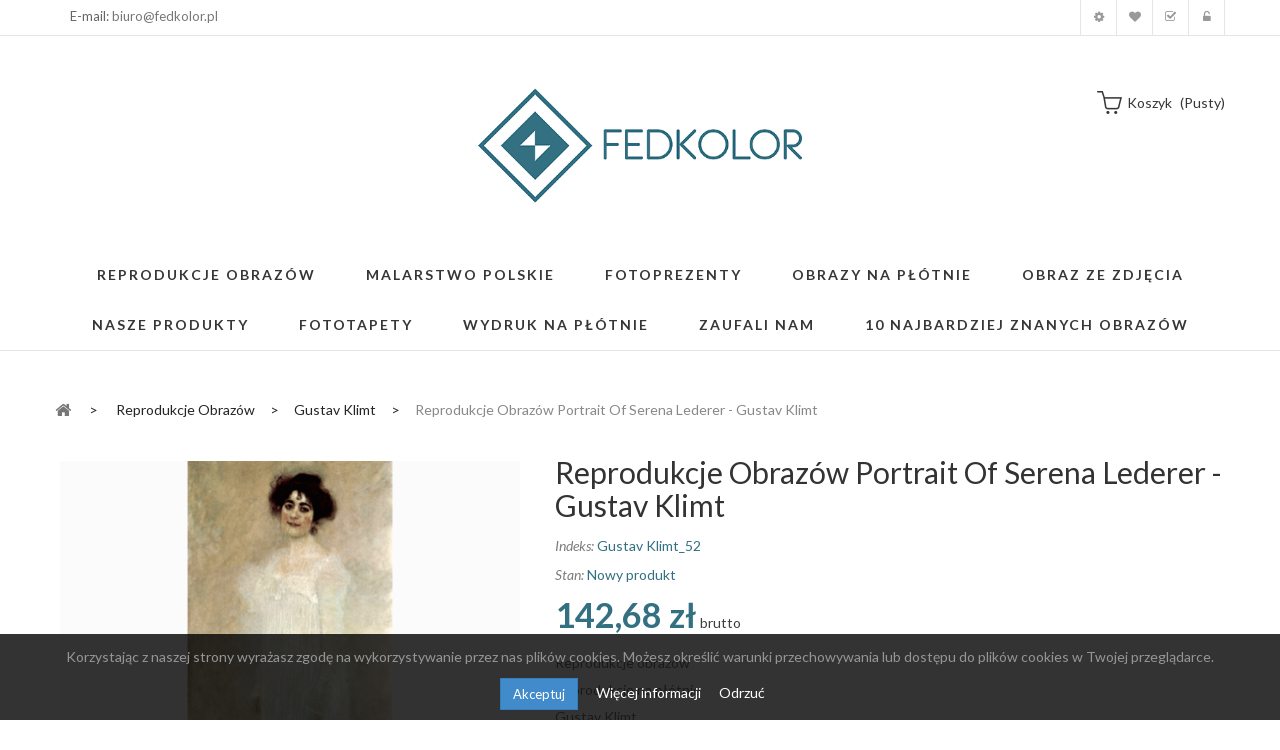

--- FILE ---
content_type: text/html; charset=utf-8
request_url: https://fedkolor.pl/gustav-klimt/1961-reprodukcje-obrazow-portrait-of-serena-lederer-gustav-klimt.html
body_size: 51322
content:
<!DOCTYPE HTML> <!--[if lt IE 7]><html class="no-js lt-ie9 lt-ie8 lt-ie7" lang="pl-pl"><![endif]--> <!--[if IE 7]><html class="no-js lt-ie9 lt-ie8 ie7" lang="pl-pl"><![endif]--> <!--[if IE 8]><html class="no-js lt-ie9 ie8" lang="pl-pl"><![endif]--> <!--[if gt IE 8]><html class="no-js ie9" lang="pl-pl"><![endif]--><html lang="pl-pl"><head><meta charset="utf-8" /><title>Portrait of Serena Lederer - Reprodukcje obrazow - Gustav Klimt - Fedkolor</title><meta name="description" content="Obraz na płótnie drukowany jest na wysokiej jakości bawełnianym płótnie dzięki temu otrzymujemy niepowtarzalną intensywność barw." /><meta name="generator" content="PrestaShop" /><meta name="robots" content="index,follow" /><meta name="viewport" content="width=device-width, minimum-scale=0.25, maximum-scale=1.6, initial-scale=1.0" /><meta name="apple-mobile-web-app-capable" content="yes" /><link rel="icon" type="image/vnd.microsoft.icon" href="/img/favicon.ico?1764343514" /><link rel="shortcut icon" type="image/x-icon" href="/img/favicon.ico?1764343514" /><link rel="stylesheet" href="/themes/pos_vonia1/css/global.css" type="text/css" media="all" /><link rel="stylesheet" href="/themes/pos_vonia1/css/autoload/highdpi.css" type="text/css" media="all" /><link rel="stylesheet" href="/themes/pos_vonia1/css/autoload/responsive-tables.css" type="text/css" media="all" /><link rel="stylesheet" href="/themes/pos_vonia1/css/autoload/uniform.default.css" type="text/css" media="all" /><link rel="stylesheet" href="/js/jquery/plugins/fancybox/jquery.fancybox.css" type="text/css" media="all" /><link rel="stylesheet" href="/themes/pos_vonia1/css/product.css" type="text/css" media="all" /><link rel="stylesheet" href="/themes/pos_vonia1/css/print.css" type="text/css" media="print" /><link rel="stylesheet" href="/js/jquery/plugins/bxslider/jquery.bxslider.css" type="text/css" media="all" /><link rel="stylesheet" href="/modules/socialsharing/css/socialsharing.css" type="text/css" media="all" /><link rel="stylesheet" href="/themes/pos_vonia1/css/modules/blockcart/blockcart.css" type="text/css" media="all" /><link rel="stylesheet" href="/themes/pos_vonia1/css/modules/blockcategories/blockcategories.css" type="text/css" media="all" /><link rel="stylesheet" href="/themes/pos_vonia1/css/modules/blockcurrencies/blockcurrencies.css" type="text/css" media="all" /><link rel="stylesheet" href="/themes/pos_vonia1/css/modules/blocklanguages/blocklanguages.css" type="text/css" media="all" /><link rel="stylesheet" href="/themes/pos_vonia1/css/modules/blockcontact/blockcontact.css" type="text/css" media="all" /><link rel="stylesheet" href="/themes/pos_vonia1/css/modules/blocknewsletter/blocknewsletter.css" type="text/css" media="all" /><link rel="stylesheet" href="/themes/pos_vonia1/css/modules/blocktags/blocktags.css" type="text/css" media="all" /><link rel="stylesheet" href="/themes/pos_vonia1/css/modules/blockuserinfo/blockuserinfo.css" type="text/css" media="all" /><link rel="stylesheet" href="/themes/pos_vonia1/css/modules/blockwishlist/blockwishlist.css" type="text/css" media="all" /><link rel="stylesheet" href="/themes/pos_vonia1/css/modules/productcomments/productcomments.css" type="text/css" media="all" /><link rel="stylesheet" href="/modules/sendtoafriend/sendtoafriend.css" type="text/css" media="all" /><link rel="stylesheet" href="/themes/pos_vonia1/css/modules/posslideshow/css/nivo-slider/nivo-slider.css" type="text/css" media="all" /><link rel="stylesheet" href="/themes/pos_vonia1/css/modules/posfeatureproduct/css/posfeatureproduct.css" type="text/css" media="all" /><link rel="stylesheet" href="/themes/pos_vonia1/css/modules/posmegamenu/css/custommenu.css" type="text/css" media="all" /><link rel="stylesheet" href="/themes/pos_vonia1/css/modules/postabproductslider/producttab.css" type="text/css" media="all" /><link rel="stylesheet" href="/themes/pos_vonia1/css/modules/mailalerts/mailalerts.css" type="text/css" media="all" /><link rel="stylesheet" href="/modules/x13popup/views/css/x13popup.css" type="text/css" media="all" /><link rel="stylesheet" href="/modules/productenquiry/productenquire.css" type="text/css" media="all" /><link rel="stylesheet" href="/modules/x13privacymanager/views/css/front-shared.css" type="text/css" media="all" /><link rel="stylesheet" href="/modules/x13privacymanager/views/css/1.6/front.css" type="text/css" media="all" /><link rel="stylesheet" href="/themes/pos_vonia1/css/product_list.css" type="text/css" media="all" /> <script type="text/javascript">/* <![CDATA[ */;var CUSTOMIZE_TEXTFIELD=1;var FancyboxI18nClose='Zamknij';var FancyboxI18nNext='Następny';var FancyboxI18nPrev='Poprzedni';var PS_CATALOG_MODE=false;var added_to_wishlist='Produkt został dodany do listy.';var ajax_allowed=false;var ajaxsearch=true;var allowBuyWhenOutOfStock=true;var attribute_anchor_separator='-';var attributesCombinations=[{"id_attribute":"96","id_attribute_group":"4","attribute":"70x30","group":"rozmiar"},{"id_attribute":"95","id_attribute_group":"4","attribute":"90x40","group":"rozmiar"}];var availableLaterValue='';var availableNowValue='';var baseDir='https://fedkolor.pl/';var baseUri='https://fedkolor.pl/';var combinations={"24778":{"attributes_values":{"4":"90x40"},"attributes":[95],"price":-137,"specific_price":false,"ecotax":0,"weight":0,"quantity":200,"reference":"Gustav Klimt_52","unit_impact":0,"minimal_quantity":"1","date_formatted":"","available_date":"","id_image":-1,"list":"'95'"},"24779":{"attributes_values":{"4":"70x30"},"attributes":[96],"price":-176,"specific_price":false,"ecotax":0,"weight":0,"quantity":200,"reference":"Gustav Klimt_52","unit_impact":0,"minimal_quantity":"1","date_formatted":"","available_date":"","id_image":-1,"list":"'96'"}};var combinationsFromController={"24778":{"attributes_values":{"4":"90x40"},"attributes":[95],"price":-137,"specific_price":false,"ecotax":0,"weight":0,"quantity":200,"reference":"Gustav Klimt_52","unit_impact":0,"minimal_quantity":"1","date_formatted":"","available_date":"","id_image":-1,"list":"'95'"},"24779":{"attributes_values":{"4":"70x30"},"attributes":[96],"price":-176,"specific_price":false,"ecotax":0,"weight":0,"quantity":200,"reference":"Gustav Klimt_52","unit_impact":0,"minimal_quantity":"1","date_formatted":"","available_date":"","id_image":-1,"list":"'96'"}};var comparator_max_item=3;var comparedProductsIds=[];var confirm_report_message='Czy jesteś pewien, że chcesz opublikować ten komentarz?';var contentOnly=false;var currency={"id":1,"name":"Z\u0142oty","iso_code":"PLN","iso_code_num":"985","sign":"z\u0142","blank":"1","conversion_rate":"1.000000","deleted":"0","format":"2","decimals":"1","active":"1","prefix":"","suffix":" z\u0142","id_shop_list":null,"force_id":false};var currencyBlank=1;var currencyFormat=2;var currencyRate=1;var currencySign='zł';var currentDate='2026-01-18 13:18:04';var customerGroupWithoutTax=false;var customizationFields=false;var customizationId=null;var customizationIdMessage='Dostosowywanie #';var default_eco_tax=0;var delete_txt='Usuń';var displayDiscountPrice='1';var displayList=true;var displayPrice=0;var doesntExist='Produkt nie jest dostępny w wybranym modelu. Proszę wybrać inny.';var doesntExistNoMore='Ten produkt nie występuje już w magazynie';var doesntExistNoMoreBut='w tej opcji ale jest dostępny jako';var ecotaxTax_rate=0;var fieldRequired='Wypełnij proszę wszystkie wymagane pola, potem zapisz zmiany.';var freeProductTranslation='Za darmo!';var freeShippingTranslation='Darmowa wysyłka!';var generated_date=1768738684;var groupReduction=0;var hasDeliveryAddress=false;var highDPI=false;var idDefaultImage=4216;var id_lang=1;var id_product=1961;var img_dir='https://fedkolor.pl/themes/pos_vonia1/img/';var img_prod_dir='https://fedkolor.pl/img/p/';var img_ps_dir='https://fedkolor.pl/img/';var instantsearch=true;var isGuest=0;var isLogged=0;var isMobile=false;var jqZoomEnabled=false;var loggin_required='Musisz być zalogowany aby zarządzać listą życzeń.';var loyalty_already='Nie ma punktów za ten produkt, ponieważ już jest na niego promocja.';var loyalty_converted='może być zamienione na jeden bon o wartości';var loyalty_nopoints='Nie ma punktów za ten produkt.';var loyalty_point='punkt lojalnościowy';var loyalty_points='punktów lojalnościowych';var loyalty_total='Twój koszyk wyniesie';var loyalty_willcollect='Kupując teraz ten produkt otrzymasz';var maxQuantityToAllowDisplayOfLastQuantityMessage=0;var max_item='Nie możesz dodać więcej niż  3  produktów do porównania';var min_item='Wybierz przynajmniej jeden produkt';var minimalQuantity=1;var moderation_active=true;var mywishlist_url='https://fedkolor.pl/module/blockwishlist/mywishlist';var noTaxForThisProduct=false;var none_award='1';var oosHookJsCodeFunctions=[];var page_name='product';var placeholder_blocknewsletter='Wpisz swój e-mail';var point_rate='10';var point_value='1';var points_in_cart=0;var priceDisplayMethod=0;var priceDisplayPrecision=2;var productAvailableForOrder=true;var productBasePriceTaxExcl=116;var productBasePriceTaxExcluded=116;var productBasePriceTaxIncl=142.68;var productHasAttributes=true;var productPrice=142.68;var productPriceTaxExcluded=253;var productPriceTaxIncluded=311.19;var productPriceWithoutReduction=142.68;var productReference='Gustav Klimt_52';var productShowPrice=true;var productUnitPriceRatio=0;var product_fileButtonHtml='Wybierz plik';var product_fileDefaultHtml='Nie wybrano pliku';var product_specific_price=[];var productcomment_added='Twój komentarz został dodany!';var productcomment_added_moderation='Twój komentarz został dodany i będzie widoczny jak tylko zatwierdzi go moderator.';var productcomment_ok='Tak';var productcomment_title='Nowy komentarz';var productcomments_controller_url='https://fedkolor.pl/module/productcomments/default';var productcomments_url_rewrite=true;var quantitiesDisplayAllowed=true;var quantityAvailable=400;var quickView=true;var reduction_percent=0;var reduction_price=0;var removingLinkText='usuń ten produkt z koszyka';var roundMode=2;var secure_key='4f7e0e7a3dbccc6de92bc30bf2e50410';var sharing_img='https://fedkolor.pl/4216/reprodukcje-obrazow-portrait-of-serena-lederer-gustav-klimt.jpg';var sharing_name='Reprodukcje obrazów Portrait of Serena Lederer - Gustav Klimt';var sharing_url='https://fedkolor.pl/gustav-klimt/1961-reprodukcje-obrazow-portrait-of-serena-lederer-gustav-klimt.html';var specific_currency=false;var specific_price=0;var static_token='6bc41fb234fa1ac1ed66a17e240a35eb';var stf_msg_error='Nie można było wysłać Twojego e-maila. Sprawdź adres e-mail i spróbuj ponownie.';var stf_msg_required='Nie wypełniłeś wszystkich wymaganych pól';var stf_msg_success='Twój e-mail został poprawnie wysłany';var stf_msg_title='Wyślij do znajomego';var stf_secure_key='4133b72ca5ff034dfea3697bc67aa679';var stock_management=1;var taxRate=23;var toBeDetermined='Do ustalenia';var token='6bc41fb234fa1ac1ed66a17e240a35eb';var upToTxt='Do';var uploading_in_progress='Przesyłanie w toku, proszę czekać ...';var usingSecureMode=true;var wishlistProductsIds=false;/* ]]> */</script> <script type="text/javascript" src="/js/jquery/jquery-1.11.0.min.js"></script> <script type="text/javascript" src="/js/jquery/jquery-migrate-1.2.1.min.js"></script> <script type="text/javascript" src="/js/jquery/plugins/jquery.easing.js"></script> <script type="text/javascript" src="/js/tools.js"></script> <script type="text/javascript" src="/themes/pos_vonia1/js/global.js"></script> <script type="text/javascript" src="/themes/pos_vonia1/js/autoload/10-bootstrap.min.js"></script> <script type="text/javascript" src="/themes/pos_vonia1/js/autoload/15-jquery.total-storage.min.js"></script> <script type="text/javascript" src="/themes/pos_vonia1/js/autoload/15-jquery.uniform-modified.js"></script> <script type="text/javascript" src="/js/jquery/plugins/fancybox/jquery.fancybox.js"></script> <script type="text/javascript" src="/themes/pos_vonia1/js/products-comparison.js"></script> <script type="text/javascript" src="/js/jquery/plugins/jquery.idTabs.js"></script> <script type="text/javascript" src="/js/jquery/plugins/jquery.scrollTo.js"></script> <script type="text/javascript" src="/js/jquery/plugins/jquery.serialScroll.js"></script> <script type="text/javascript" src="/js/jquery/plugins/bxslider/jquery.bxslider.js"></script> <script type="text/javascript" src="/themes/pos_vonia1/js/product.js"></script> <script type="text/javascript" src="/modules/socialsharing/js/socialsharing.js"></script> <script type="text/javascript" src="/themes/pos_vonia1/js/tools/treeManagement.js"></script> <script type="text/javascript" src="/themes/pos_vonia1/js/modules/blocknewsletter/blocknewsletter.js"></script> <script type="text/javascript" src="/themes/pos_vonia1/js/modules/blockwishlist/js/ajax-wishlist.js"></script> <script type="text/javascript" src="/modules/productcomments/js/jquery.rating.pack.js"></script> <script type="text/javascript" src="/themes/pos_vonia1/js/modules/sendtoafriend/sendtoafriend.js"></script> <script type="text/javascript" src="/modules/posslideshow/js/nivo-slider/jquery.nivo.slider.pack.js"></script> <script type="text/javascript" src="/modules/posscroll/scrolltop.js"></script> <script type="text/javascript" src="/themes/pos_vonia1/js/modules/productscategory/js/productscategory.js"></script> <script type="text/javascript" src="/modules/posmegamenu/js/custommenu.js"></script> <script type="text/javascript" src="/modules/posmegamenu/js/mobile_menu.js"></script> <script type="text/javascript" src="/themes/pos_vonia1/js/modules/mailalerts/mailalerts.js"></script> <script type="text/javascript" src="/modules/ganalytics/views/js/GoogleAnalyticActionLib.js"></script> <script type="text/javascript" src="/modules/x13popup/views/js/x13popup.js"></script> <script type="text/javascript" src="/modules/x13privacymanager/views/js/front.js"></script> <script type="text/javascript" src="/themes/pos_vonia1/js/modules/loyalty/js/loyalty.js"></script> <script type="text/javascript" src="/modules/productcomments/js/jquery.textareaCounter.plugin.js"></script> <script type="text/javascript" src="/themes/pos_vonia1/js/modules/productcomments/js/productcomments.js"></script> <script src="https://fedkolor.pl/themes/pos_vonia1/js/owl.carousel.js" type="text/javascript"></script> <meta property="og:type" content="product" /><meta property="og:url" content="https://fedkolor.pl/gustav-klimt/1961-reprodukcje-obrazow-portrait-of-serena-lederer-gustav-klimt.html" /><meta property="og:title" content="Portrait of Serena Lederer - Reprodukcje obrazow - Gustav Klimt - Fedkolor" /><meta property="og:site_name" content="Fedkolor.pl" /><meta property="og:description" content="Obraz na płótnie drukowany jest na wysokiej jakości bawełnianym płótnie dzięki temu otrzymujemy niepowtarzalną intensywność barw." /><meta property="og:image" content="https://fedkolor.pl/4216-large_default/reprodukcje-obrazow-portrait-of-serena-lederer-gustav-klimt.jpg" /><meta property="product:pretax_price:amount" content="116" /><meta property="product:pretax_price:currency" content="PLN" /><meta property="product:price:amount" content="142.68" /><meta property="product:price:currency" content="PLN" /><link href='https://fonts.googleapis.com/css?family=Lato:400,100,100italic,300,300italic,400italic,700,700italic,900,900italic&subset=latin,latin-ext' rel='stylesheet' type='text/css'><link href='https://fonts.googleapis.com/css?family=Lato:400,100,100italic,300,300italic,400italic,700,700italic,900,900italic&subset=latin,latin-ext' rel='stylesheet' type='text/css'><style type="text/css">h1, h2, h3, h4, h5, h6, .h1, .h2, .h3, .h4, .h5, .h6, a{
			font-family:Lato;
			} 
			.titleFont{
			font-family:Lato !important;
			}
							body, .footer-container #footer a, .footer-container #footer ul li{
			font-family:Lato;
			}
			.linkFont{
			font-family:Lato !important;
			}</style> <script type="text/javascript">/* <![CDATA[ */;(window.gaDevIds=window.gaDevIds||[]).push('d6YPbH');(function(i,s,o,g,r,a,m){i['GoogleAnalyticsObject']=r;i[r]=i[r]||function(){(i[r].q=i[r].q||[]).push(arguments)},i[r].l=1*new Date();a=s.createElement(o),m=s.getElementsByTagName(o)[0];a.async=1;a.src=g;m.parentNode.insertBefore(a,m)})(window,document,'script','//www.google-analytics.com/analytics.js','ga');ga('create','UA-70637246-1','auto');ga('require','ec');/* ]]> */</script><script type="text/javascript">/* <![CDATA[ */;ga('send','pageview');/* ]]> */</script><script type="text/javascript">/* <![CDATA[ */;var checkCaptchaUrl="/modules/eicaptcha/eicaptcha-ajax.php";var RecaptachKey="6Lep_x8qAAAAACemsrO3au8cMcrfYu1TViGTSiu-";var RecaptchaTheme="dark";/* ]]> */</script> <script src="https://www.google.com/recaptcha/api.js?onload=onloadCallback&render=explicit&hl=pl" async defer></script> <script type="text/javascript" src="/modules/eicaptcha//views/js/eicaptcha-modules.js"></script> <link rel="stylesheet" href="https://fonts.googleapis.com/css?family=Open+Sans:300,600&amp;subset=latin,latin-ext" type="text/css" media="all" /> <!--[if IE 8]> <script src="https://oss.maxcdn.com/libs/html5shiv/3.7.0/html5shiv.js"></script> <script src="https://oss.maxcdn.com/libs/respond.js/1.3.0/respond.min.js"></script> <![endif]--></head><body itemscope itemtype="http://schema.org/WebPage" id="product" class="product product-1961 product-reprodukcje-obrazow-portrait-of-serena-lederer-gustav-klimt category-38 category-gustav-klimt hide-left-column hide-right-column lang_pl"><div id="page" class="sub-page"><div class="header-container"> <header id="header"><div class="nav"><div class="container"> <nav><p class="col-sm-3 col-lg-3 col-md-3 col-xs-3" style="padding-top: 10px;"><span>E-mail: <a href="mailto:biuro@fedkolor.pl" target="_blank">biuro@fedkolor.pl</a></span></p><div class="header_userinfo hidden-xs"><ul id="header_links" class=" vertical-link header_links_ul toogle_content"><li class="first"><a class="link-myaccount" href="https://fedkolor.pl/moje-konto" title="Moje konto"> Moje konto </a></li><li><a class="link-wishlist wishlist_block" href="https://fedkolor.pl/module/blockwishlist/mywishlist" title="Moja lista zyczeń"> Moja lista zyczeń</a></li><li><a class="link-checkout" href="https://fedkolor.pl/zamowienie" title="koszyk">Koszyk</a></li><li> <a class="login" href="https://fedkolor.pl/moje-konto" rel="nofollow" title="Zaloguj się do swojego konta klienta"> Zaloguj się </a></li></ul></div><div class="header_userinfo_mobile visible-xs"><div class="top-userinfo"><div class=" top-links current"> <span>Moje konto</span></div><ul class=" vertical-link header_links_ul toogle_content"><li class="first"><a class="link-myaccount" href="https://fedkolor.pl/moje-konto" title="Moje konto"> Moje konto </a></li><li><a class="link-wishlist wishlist_block" href="https://fedkolor.pl/module/blockwishlist/mywishlist" title="Moja lista zyczeń"> Moja lista zyczeń</a></li><li><a class="link-checkout" href="https://fedkolor.pl/zamowienie" title="koszyk">Koszyk</a></li><li> <a class="login" href="https://fedkolor.pl/moje-konto" rel="nofollow" title="Zaloguj się do swojego konta klienta"> Zaloguj się </a></li></ul></div></div></nav></div></div><div class="header-middle"><div class="container"><div class="row"><div class="pos_logo col-md-offset-4 col-lg-offset-4 col-lg-4 col-md-4 col-sm-12 col-xs-12"> <a href="https://fedkolor.pl/" title="Fedkolor.pl"> <img class="logo img-responsive" src="https://fedkolor.pl/img/fedkolorpl-logo-1497429473.jpg" alt="Fedkolor.pl" width="567" height="183"/> </a></div><div class="header-middle-right col-lg-4 col-md-4 col-sm-12 col-xs-12"><div class="block-cart"><div class="shopping_cart"> <a href="https://fedkolor.pl/zamowienie" title="Pokaż mój koszyk" rel="nofollow"> <b>koszyk</b> <span class="ajax_cart_quantity unvisible">0</span> <span class="ajax_cart_product_txt unvisible">produkt</span> <span class="ajax_cart_product_txt_s unvisible">produktów</span> <span class="ajax_cart_total unvisible"> </span> <span class="ajax_cart_no_product">(pusty)</span> </a><div class="cart_block block exclusive"><div class="block_content"><div class="cart_block_list"><p class="cart_block_no_products"> Brak produktów</p><div class="cart-prices"><div class="cart-prices-line first-line"> <span class="price cart_block_shipping_cost ajax_cart_shipping_cost unvisible"> Do ustalenia </span> <span class="unvisible"> Wysyłka </span></div><div class="cart-prices-line"> <span class="price cart_block_tax_cost ajax_cart_tax_cost">0,00 zł</span> <span>Podatek</span></div><div class="cart-prices-line last-line"> <span class="price cart_block_total ajax_block_cart_total">0,00 zł</span> <span>Razem</span></div><p> Podane ceny są cenami brutto</p></div><p class="cart-buttons"> <a id="button_order_cart" class="btn btn-default button button-small" href="https://fedkolor.pl/zamowienie" title="Realizuj zamówienie" rel="nofollow"> <span> Realizuj zamówienie<i class="icon-chevron-right right"></i> </span> </a></p></div></div></div></div></div><div id="layer_cart"><div class="clearfix"><div class="layer_cart_product col-xs-12 col-md-6"> <span class="cross" title="Zamknij okno"></span> <span class="title"> <i class="icon-check"></i>Produkt dodany poprawnie do Twojego koszyka </span><div class="product-image-container layer_cart_img"></div><div class="layer_cart_product_info"> <span id="layer_cart_product_title" class="product-name"></span> <span id="layer_cart_product_attributes"></span><div> <strong class="dark">Ilość</strong> <span id="layer_cart_product_quantity"></span></div><div> <strong class="dark">Razem</strong> <span id="layer_cart_product_price"></span></div></div></div><div class="layer_cart_cart col-xs-12 col-md-6"> <span class="title"> <span class="ajax_cart_product_txt_s unvisible"> Ilość produktów w Twoim koszyku: <span class="ajax_cart_quantity">0</span>. </span> <span class="ajax_cart_product_txt "> Jest 1 produkt w Twoim koszyku. </span> </span><div class="layer_cart_row"> <strong class="dark"> Razem produkty: (brutto) </strong> <span class="ajax_block_products_total"> </span></div><div class="layer_cart_row"> <strong class="dark unvisible"> Dostawa:&nbsp;(brutto) </strong> <span class="ajax_cart_shipping_cost unvisible"> Do ustalenia </span></div><div class="layer_cart_row"> <strong class="dark">Podatek</strong> <span class="price cart_block_tax_cost ajax_cart_tax_cost">0,00 zł</span></div><div class="layer_cart_row"> <strong class="dark"> Razem (brutto) </strong> <span class="ajax_block_cart_total"> </span></div><div class="button-container"> <span class="continue btn btn-default button exclusive-medium" title="Kontynuuj zakupy"> <span> <i class="icon-chevron-left left"></i>Kontynuuj zakupy </span> </span> <a class="btn btn-default button button-medium" href="https://fedkolor.pl/zamowienie" title="Przejdź do realizacji zamówienia" rel="nofollow"> <span> Przejdź do realizacji zamówienia<i class="icon-chevron-right right"></i> </span> </a></div></div></div><div class="crossseling"></div></div><div class="layer_cart_overlay"></div></div></div><div class="pos-megamenu"><div class="ma-nav-mobile-container visible-xs visible-sm "><div class="navbar"><div id="navbar-inner" class="navbar-inner navbar-inactive"> <a class="btn btn-navbar"> <span class="icon-bar"></span> <span class="icon-bar"></span> <span class="icon-bar"></span> </a> <span class="brand">Menu</span><ul id="ma-mobilemenu" class="tree dhtml mobilemenu nav-collapse collapse"><li > <a href="https://fedkolor.pl/110-fotoprezenty" title="Fotoprezenty – wyjątkowe obrazy na prezent na każdą okazję Fotoprezenty to nie tylko dekoracja, ale przede wszystkim emocje zamknięte w obrazie. W tej kategorii znajdziesz obrazy na płótnie idealne na prezent , które pozwalają w oryginalny sposób wyrazić uczucia, wdzięczność i miłość. To doskonały wybór na wyjątkowe okazje, takie jak Dzień Babci i Dziadka, Dzień Babci, Dzień Dziadka, Dzień Mamy, Dzień Taty, Walentynki , urodziny, rocznice czy inne ważne momenty w życiu bliskich osób. Oferowane fotoprezenty na płótnie to obrazy tworzone z myślą o konkretnej okazji. Wiele z nich ma charakter personalizowany – zawierają dedykacje, napisy, cytaty lub motywy dopasowane do relacji i wydarzenia. Dzięki temu każdy obraz jako prezent staje się unikalną pamiątką, która pozostaje z obdarowaną osobą na długie lata. Obrazy na prezent, które mówią więcej niż słowa W kategorii fotoprezentów znajdziesz obrazy zaprojektowane tak, aby wzruszać, cieszyć i budować emocjonalną więź. To idealne rozwiązanie dla osób, które szukają czegoś więcej niż klasyczny upominek. Obraz na płótnie na prezent doskonale sprawdzi się zarówno w nowoczesnych, jak i klasycznych wnętrzach, stanowiąc piękną ozdobę ściany i jednocześnie osobistą pamiątkę. Fotoprezenty świetnie sprawdzają się m.in. jako: prezent na Dzień Babci i Dzień Dziadka , wyjątkowy upominek na Dzień Mamy lub Dzień Taty , romantyczny prezent na Walentynki , prezent z dedykacją na rocznicę, urodziny lub inne rodzinne święta. Personalizowane fotoprezenty na płótnie Ogromną zaletą tej kategorii są personalizowane obrazy na płótnie , które pozwalają dopasować prezent do konkretnej osoby i okazji. Motywy graficzne, sentencje oraz stylistyka obrazów są starannie dobrane tak, aby pasowały do charakteru wydarzenia i emocji, jakie chcesz przekazać. Każdy fotoprezent wykonywany jest na wysokiej jakości płótnie, z dbałością o detale i estetykę. Dzięki temu obraz prezentuje się elegancko i trwało, a kolory zachowują swoją intensywność przez długi czas. Dlaczego warto wybrać fotoprezenty? są oryginalnym i osobistym prezentem , pasują na wiele okazji i świąt, łączą funkcję dekoracyjną z wartością emocjonalną, stanowią trwałą pamiątkę, a nie chwilowy upominek, pozwalają w prosty sposób wyrazić uczucia. Jeśli szukasz pomysłu na wyjątkowy prezent , który naprawdę zrobi wrażenie, fotoprezenty na płótnie będą doskonałym wyborem. To połączenie estetyki, emocji i personalizacji, które sprawia, że każdy obraz staje się czymś więcej niż tylko dekoracją."> Fotoprezenty </a><ul><li > <a href="https://fedkolor.pl/113-dzien-babci" title="Dzień Babci – obrazy na płótnie pełne emocji Kategoria Dzień Babci została stworzona z myślą o wyjątkowych prezentach, które pozwalają wyrazić miłość, wdzięczność i bliskość wobec jednej z najważniejszych osób w rodzinie. Obrazy na płótnie na Dzień Babci to elegancka i ponadczasowa forma upominku, która łączy estetykę z głębokim, emocjonalnym przekazem. W tej kategorii znajdziesz obrazy na płótnie dla Babci , które doskonale sprawdzają się jako prezent od wnuków, dzieci lub całej rodziny. Motywy pełne ciepła, radości i rodzinnych wartości sprawiają, że każdy obraz na Dzień Babci staje się nie tylko dekoracją wnętrza, ale także piękną pamiątką na długie lata. Proponowane fotoprezenty na Dzień Babci wyróżniają się wysoką jakością wykonania. Druk na trwałym, bawełnianym płótnie zapewnia intensywne kolory, wyraźne detale i estetyczny wygląd, który doskonale komponuje się zarówno z klasycznymi, jak i nowoczesnymi aranżacjami wnętrz. Jeśli szukasz prezentu, który wzruszy, ucieszy i zostanie z Babcią na co dzień, obraz na płótnie na Dzień Babci to sprawdzony i uniwersalny wybór. To upominek, który mówi więcej niż słowa i każdego dnia przypomina o rodzinnej miłości."> Dzień Babci </a></li><li > <a href="https://fedkolor.pl/112-dzien-babci-i-dziadka" title="Dzień Babci i Dziadka – wyjątkowe obrazy na płótnie pełne emocji Dzień Babci i Dziadka to jedna z najbardziej wzruszających okazji w roku. To moment, w którym chcemy podziękować za miłość, troskę, cierpliwość i wspólnie spędzone chwile. W tej kategorii znajdziesz obrazy na płótnie stworzone specjalnie jako prezent na Dzień Babci i Dziadka , które łączą estetykę z głębokim, osobistym przekazem. Fotoprezenty dostępne w tej kategorii to coś więcej niż zwykły upominek. To personalizowane obrazy na prezent , które pozwalają uchwycić rodzinne wspomnienia, emocje i relacje międzypokoleniowe. Każdy obraz może stać się piękną pamiątką, która przez lata będzie zdobić ścianę i przywoływać najcieplejsze chwile. Obrazy na Dzień Babci i Dziadka – prezent od serca W ofercie znajdują się obrazy na płótnie na Dzień Babci i Dziadka , które idealnie sprawdzą się zarówno jako wspólny prezent, jak i osobny upominek dla Babci lub Dziadka. Motywy graficzne, cytaty oraz kompozycje zostały zaprojektowane z myślą o seniorach – są czytelne, eleganckie i pełne ciepła. To doskonały wybór dla osób, które szukają: oryginalnego prezentu na Dzień Babci i Dziadka prezentu z dedykacją lub przesłaniem obrazu na płótnie z myślą o rodzinnych wartościach trwałej i estetycznej pamiątki Personalizowane fotoprezenty dla Babci i Dziadka Kategoria obejmuje personalizowane fotoprezenty , które można dopasować do konkretnej okazji. Dzięki temu obraz staje się niepowtarzalny i wyjątkowy. Personalizacja sprawia, że prezent nabiera indywidualnego charakteru i pokazuje, że został przygotowany z myślą o konkretnej osobie. Obrazy na płótnie na Dzień Babci i Dziadka to doskonała alternatywa dla tradycyjnych prezentów. Nie są chwilowym upominkiem – to dekoracja wnętrza, która niesie ze sobą emocje i wspomnienia. Idealny prezent na Dzień Babci i Dziadka Jeśli szukasz prezentu, który: wzruszy, będzie elegancki, przetrwa lata, i każdego dnia będzie przypominał o bliskości rodziny, to fotoprezenty na Dzień Babci i Dziadka w formie obrazów na płótnie są idealnym wyborem. To prezent, który łączy estetykę, jakość i emocje – dokładnie to, co w tym dniu jest najważniejsze."> Dzień babci i dziadka </a></li><li class="last"> <a href="https://fedkolor.pl/114-dzien-dziadka" title="Dzień Dziadka – obrazy na płótnie jako wyjątkowy prezent Kategoria Dzień Dziadka została stworzona z myślą o osobach, które szukają oryginalnego i pełnego emocji upominku dla jednego z najważniejszych członków rodziny. Obrazy na płótnie na Dzień Dziadka to doskonały sposób, aby wyrazić wdzięczność, szacunek i miłość w eleganckiej, ponadczasowej formie. W tej kategorii znajdziesz obrazy na płótnie dla Dziadka , które świetnie sprawdzają się jako prezent od wnuków, dzieci lub całej rodziny. Motywy inspirowane pasjami, humorem i codziennymi radościami sprawiają, że każdy obraz na Dzień Dziadka staje się osobistą pamiątką, a jednocześnie stylową dekoracją wnętrza. Oferowane fotoprezenty na Dzień Dziadka wyróżniają się wysoką jakością wykonania. Druk na trwałym bawełnianym płótnie zapewnia intensywne kolory, wyraźne detale i estetyczny wygląd przez długie lata. Obrazy doskonale pasują zarówno do klasycznych, jak i nowoczesnych aranżacji – salonu, gabinetu czy pokoju dziennego. Jeśli szukasz prezentu, który łączy estetykę z emocjonalną wartością, obraz na płótnie na Dzień Dziadka to sprawdzony wybór. To upominek, który codziennie przypomina o rodzinnych więziach i wspólnie spędzonych chwilach."> Dzień dziadka </a></li></ul></li><li > <a href="https://fedkolor.pl/107-malarstwo-polskie" title="Malarstwo polskie to niezwykle bogaty i różnorodny nurt sztuki, który od wieków kształtował narodową tożsamość oraz inspirował kolejne pokolenia. W tej kategorii znajdziesz reprodukcje obrazów polskich malarzy , które ukazują zarówno sceny historyczne, pejzaże, jak i portrety czy dzieła symboliczne. Każdy z prezentowanych tu obrazów na płótnie to hołd dla dziedzictwa kulturowego i kunsztu artystycznego największych mistrzów sztuki. W naszej ofercie znajdują się prace inspirowane twórczością takich artystów jak Jan Matejko, Józef Chełmoński, Jacek Malczewski, Stanisław Wyspiański czy Olga Boznańska . Dzięki reprodukcjom malarstwa polskiego możesz wprowadzić do swojego domu atmosferę dawnych epok, pełną emocji, historii i głębokiej symboliki. Każdy obraz dostępny w tej kategorii wykonywany jest na wysokiej jakości płótnie, co sprawia, że reprodukcje doskonale oddają charakter oryginałów. To idealne rozwiązanie dla osób, które chcą połączyć elegancję klasycznej sztuki z nowoczesnym wystrojem wnętrz. Dlaczego warto wybrać reprodukcje malarstwa polskiego? pozwalają cieszyć się pięknem dzieł największych polskich malarzy , stanowią wyjątkową dekorację każdego wnętrza, są doskonałym pomysłem na prezent dla miłośników sztuki i historii, podkreślają unikalny charakter przestrzeni, dodając jej klasy i ponadczasowego stylu. Odkryj wyjątkową kolekcję, w której malarstwo polskie spotyka się z nowoczesną formą prezentacji. Wybierz swoją ulubioną reprodukcję obrazu i wprowadź do domu dzieła, które na trwałe zapisały się w historii sztuki."> Malarstwo Polskie </a><ul><li > <a href="https://fedkolor.pl/109-olga-boznanska" title="Reprodukcje obrazów Olga Boznańska – kolekcja na płótnie Kategoria poświęcona twórczości Olgi Boznańskiej to wyjątkowa galeria reprodukcji jednego z najważniejszych nazwisk polskiego modernizmu. Artystka słynęła z niezwykłej subtelności, wrażliwości na światło oraz psychologicznej głębi portretów, które rozsławiły ją na całym świecie. Jej prace wyróżniają się miękką, stonowaną paletą barw oraz charakterystyczną, szkicową fakturą pędzla, tworzącą wyjątkowy, hipnotyzujący nastrój. W naszej kolekcji znajdziesz reprodukcje obrazów Olgi Boznańskiej drukowane na bawełnianym płótnie o wysokiej gramaturze , dzięki czemu każdy detal – od delikatnych półtonów po charakterystyczny mat malarski – zostaje odwzorowany z najwyższą precyzją. Każdy obraz oprawiony jest na solidnym, sosnowym blejtramie , a zadrukowane boki sprawiają, że reprodukcje są gotowe do powieszenia od razu po rozpakowaniu. To idealna kategoria dla osób poszukujących sztuki o wyjątkowej wrażliwości – pełnej melancholii, zadumy i intymności. Obrazy Olgi Boznańskiej wprowadzą do wnętrza elegancję, subtelność oraz klasyczny, muzealny charakter. Doskonale sprawdzą się w salonach, gabinetach, wnętrzach minimalistycznych oraz vintage. Wybierając reprodukcje obrazów Olgi Boznańskiej , inwestujesz nie tylko w dekorację, ale także w ponadczasowe piękno, historię i emocje zapisane w mistrzowskim malarstwie. Odkryj wyjątkowe obrazy Olgi Boznańskiej Wybierz swoją ulubioną reprodukcję i wprowadź do wnętrza ponadczasową elegancję mistrzyni polskiego modernizmu."> Olga Boznańska </a></li><li class="last"> <a href="https://fedkolor.pl/108-stanislaw-wyspianski" title="Stanisław Wyspiański – Malarstwo Polskie Stanisław Wyspiański to jeden z najwybitniejszych artystów epoki Młodej Polski – malarz, grafik, dramatopisarz i wizjoner sztuki. Jego twórczość to połączenie symbolizmu, secesji i głębokiej wrażliwości artystycznej. W tej kategorii znajdziesz reprodukcje obrazów Stanisława Wyspiańskiego na płótnie, które doskonale oddają piękno oryginałów i pozwolą wnieść do wnętrza klimat sztuki przełomu XIX i XX wieku. Wyspiański zasłynął przede wszystkim jako mistrz pastelowych portretów oraz twórca niezwykłych projektów witraży i polichromii. Do jego najsłynniejszych dzieł należą: Macierzyństwo – intymna scena ukazująca matkę z dzieckiem, pełna czułości i symboliki, Portret Elizy Pareńskiej – jeden z najbardziej rozpoznawalnych portretów artysty, Śpiący Staś – subtelny obraz przedstawiający śpiącego syna malarza, Autoportret – wyjątkowe spojrzenie artysty na samego siebie, Pejzaże i kwiaty – kompozycje inspirowane naturą, które zachwycają dekoracyjnością i kolorem. Każda reprodukcja obrazu Wyspiańskiego dostępna w naszej kolekcji wykonywana jest na wysokiej jakości płótnie, dzięki czemu wiernie oddaje klimat oryginałów. To doskonały wybór dla miłośników sztuki polskiej i pięknych, ponadczasowych dekoracji. Dodając do swojego wnętrza obrazy Stanisława Wyspiańskiego , zyskujesz nie tylko wyjątkową ozdobę, ale także cząstkę polskiego dziedzictwa artystycznego, które inspiruje do dziś."> Stanisław Wyspiański </a></li></ul></li><li > <a href="https://fedkolor.pl/17-obraz-ze-zdjecia" title="Obraz ze zdjęcia &nbsp; Jeszcze kilkanaście lat temu jedyną możliwością przeniesienia zdjęcia fotograficznego na ścianę było jego żmudne przemalowywanie – wymagało to nie tylko odpowiedniego zmysłu przestrzennego, ale i odpowiednich umiejętności. Jeżeli nie potrafiliśmy tego zrobić samodzielnie, to wiązało się to ze stosunkowo dużymi kosztami. Dzięki rozwinięciu technologii druku, obraz ze zdjęcia na płótnie jest znacznie łatwiejszy i szybszy do otrzymania! &nbsp; Obraz ze zdjęcia nie jest zwykłym wydrukiem oprawionym w szklane ramy. Obraz ze zdjęcia w większości przypadków drukowany jest na specjalnym płótnie , które sprawia, że dla niewtajemniczonych osób będzie wyglądał jak zwykły obraz! Tym samym może być on ozdoba każdego pomieszczenia w naszym domu. &nbsp; Pamiątka dla każdego Obraz ze zdjęcia na zamówienie może być wspaniałą pamiątką dla każdego. Niezależnie od tego, czy mamy tutaj na myśli ślub, rocznicę małżeństwa, urodziny, dzień matki czy nawet dzień dziadka, obraz ze zdjęcia na płótnie może być wspaniałym prezentem. Wszystko zależy jednak od wyboru odpowiedniego zdjęcia – może to być zarówno portret, zdjęcie całej rodziny czy pamiątkowe zdjęcie z wakacji! &nbsp; Obraz ze zdjęciami dla każdego Obraz na płótnie nie musi obejmować jedynie jednej fotografii, a może stanowić swoisty kolaż zdjęć – jest to dobry pomysł na utrwalenie większej ilości wspomnień. Bawełniane płótno stosowane w przypadku tego typu obrazów gwarantuje nam nie tylko lepsze prezentowanie się na ścianie, ale również znacznie lepszą trwałość. &nbsp; Jakość wydruku Wszystkie nasze obrazy na płótnie &nbsp; drukowane są na najlepszej jakości płótnie bawełnianym, które zapewnia również idealne odzwierciedlenie wszystkich szczegółów. Niezależnie od ilości szczegółów na zdjęciu i ich rozmiaru będą one doskonale widoczne na przygotowanym i powieszonym na ścianie obrazie (kluczowe jest jednak dostarczenie do nas zdjęcia w jak najwyższej rozdzielczości). &nbsp; Powierzchnia wydruku Nasza firma w odróżnieniu od innych oferuje obrazy na płótnie , które posiadają jednocześnie zadrukowane boki dalszymi częściami obrazu. Co prawda zmniejsza to teoretycznie powierzchnię obrazu, jednak w praktyce obraz wydaje się większy i „pełniejszy”. &nbsp; Podsumowując, serdecznie zapraszamy do skorzystania z naszej oferty przygotowywania obrazów na płótnie ze zdjęć . Jest to prosty i szybki sposób na pamiątkę, która może przez długie lata zdobić nasze ściany i wnętrza. W zależności od wyboru fotografii tak przygotowany obraz na płótnie może&nbsp; wkomponować się w każde pomieszczenie i wnętrze!"> Obraz ze zdjęcia </a></li><li > <a href="https://fedkolor.pl/12-obrazy-na-plotnie" title="Szukasz wyjątkowych dekoracji ściennych? Chcesz ozdobić ściany swojego mieszkania lub firmy nietypową i przykuwającą uwagę dekoracją? Z Fedkolor możesz zyskać najwyższej jakości obrazy na płótnie , dopasowane do Twoich indywidualnych oczekiwań! Już nie musisz zastanawiać się, jaki obraz powiesić na ścianie. Oferujemy Ci ogromny wybór nowoczesnych i eleganckich obrazów wykonanych na najwyższej jakości płótnie. Sprawdź i przekonaj się, że Twoje otoczenie może odzwierciedlać Twój indywidualny styl! Obraz na płótnie to idealna ozdoba każdego wnętrza! Trendy w dekoracji wnętrz stale się zmieniają, a korzystając z naszej oferty zawsze będziesz o krok przed innymi! Dzięki zastosowaniu trwałej i nowoczesnej technologii druku zapewnimy Ci najwyższej jakości obrazy, które są od razu gotowe do powieszenia na ścianie. Nie musisz ponosić dodatkowych kosztów i oprawiać ich w ramy – doskonałe wykończenie każdego płótna sprawia, że samo w sobie staje się ozdobą - gotowy wydruk naciągamy wprost na drewniane krosna, dzięki czemu powstaje spójna całość. W naszej ofercie znajdziesz zdjęcia z kilkunastu kategorii, co sprawi, że bez problemu znajdziesz coś dla siebie! Do wyboru masz m.in. zawsze modne pejzaże, doskonale pasujące do nowoczesnych wnętrz zdjęcia metropolii, urzekające pięknem kwiaty, abstrakcje, idealne dla kochających motoryzację samochody i samoloty czy doskonale nadające się do pokoju dziecka zdjęcia zwierząt. Wybierz coś dla siebie i przekonaj się, że obraz na płótnie może być wyjątkową ozdobą Twojego otoczenia - poczuj się dobrze we wnętrzu, które będzie w zgodzie z Twoim stylem! Szukasz pomysłu na prezent? W naszej ofercie znajdziesz coś dla siebie! Obrazy na płótnie &nbsp;to także doskonały pomysł na prezent dla Twoich najbliższych! Nie zastanawiaj się dłużej, jaki prezent ślubny kupić, tylko już dziś zaskocz bliskich i przyjaciół wyjątkowym upominkiem także z okazji urodzin czy przeprowadzki do nowego mieszkania - w naszej ofercie na pewno znajdziesz coś, co w pełni sprosta oczekiwaniom przyszłego właściciela obrazu! Z nami odmienisz wygląd każdej przestrzeni – postaw na jakość, doświadczenie oraz najlepsze materiały i nowoczesną technologię druku, dzięki której każdy obraz urzeka wyjątkową głębią i wyrazistością kolorów oraz jest trwały i odporny na działanie promieni słonecznych! Nasze obrazy na płótnie nie blakną i dzięki temu stanowią doskonałą pamiątkę przez wiele długich lat. Zapraszamy do zapoznania się z naszą ofertą. Dołożymy wszelkich starań, aby sprostać oczekiwaniom naszych Klientów – każde zamówienie realizujemy w sposób indywidualny, dzięki czemu możemy dać gwarancję pełnej satysfakcji z dokonanych w Fedkolor zakupów!"> Obrazy na płótnie </a><ul><li > <a href="https://fedkolor.pl/18-abstrakcje" title="Obrazy na płótnie Abstrakcja Abstrakcja występująca w sztukach plastycznych takich jak obrazy na płótnie jest to dzieło pozbawione wszystkich cech ilustracyjności gdzie artysta nie stara się również naśladować natury. Obrazy z kategorii abstrakcji często eliminują wszystkie rzeczy, które mają bezpośrednie odniesienie do przedmiotów, które można zaobserwować w rzeczywistości. Sztuka abstrakcyjna zwana jest także sztuką niefiguratywną. Obrazy zawierające abstrakcje są bardzo różnorodne, gdzie najczęściej występują odrębne nurty, które wiążą się tylko z jednym artystą. Nasze obrazy na płótnie z tej kategorii pasować będą do większości Państwa wnętrz, dzięki zróżnicowanej kolorystyce obrazu idealnie wkomponuje się w każde wnętrze. Tutaj znajdują się nie tylko niesprecyzowane grafiki, ale również niestandardowe zdjęcia, które ciężko jest umieścić w odrębnej kategorii a zaspokoją gusta najbardziej wymagających odbiorców. Bez wątpienia obrazy z rodzaju abstrakcji będą stanowiły niepowtarzalną dekorację każdego pomieszczenia. Dokładamy wszelkich starań aby każdy obraz na płótnie był starannie spakowany aby nie uległ uszkodzeniu w czasie transportu. Prosimy zatem o sprawdzenie zawartości paczki w obecności kuriera przy odbiorze przez Państwa oczekiwanego obrazu."> Abstrakcje </a></li><li > <a href="https://fedkolor.pl/22-akty" title="Piękno tkwi nie tylko w szczegółach ale również w ciele człowieka. Przedstawiamy Państwu obrazy na płótnie z kategorii aktów. Akt jest przedstawieniem nagiego ciała w sztuce, u nas zawarte w wydruku na płótnie . Zazwyczaj jest on wykonany w oparciu o żywego modela. Akt jest chyba najważniejszym tematem w malarstwie i sztuce fotograficznej. Najczęściej pojawiają się u nas obrazy na płótnie jako samodzielny temat &nbsp;ale i można znaleźć je jako cześć większej kompozycji . Nasze nowoczesne obrazy przedstawiają zarówno piękno kobiet &nbsp;jak i również mężczyzn . Nie od dziś wiadomo, że aktami interesują się zarówno kobiety jak i mężczyźni. Dlatego wychodzimy Państwu naprzeciw aby każdy u nas znalazł coś odpowiedniego dla siebie. W naszej bazie znajdą się obrazy na płótnie przedstawiające akty kobiet jak i mężczyzn. Można znaleźć również akt powstały z obu płci . Obraz na płótnie w postaci aktów idealnie wpasuje się do każdego rodzaju wnętrza: pokoju dziennego, salonu, kuchni czy także sypialni. Dobierając obraz do swojego wnętrza należy pamiętać aby wywoływał on pozytywną energię zarówno u nas jak i u osób nas odwiedzających. Zdecydowaliśmy się na obrazy przedstawiające naturalne piękno człowieka, ponieważ ludzkie ciało to jeden z najstarszych tematów &nbsp;jakie od zawsze inspirowały artystów. Warto dodać, że akt namalowany przez Amedeo Modigliani &nbsp;jest szóstym najdroższym sprzedanym obrazem na świecie. Bez wątpienia można stwierdzić, że obraz z pięknym kobiecym aktem będzie idealnym prezentem dla każdego mężczyzny. Warto pamiętać, że nasze obrazy na płótnie mają zadrukowane boki dalszym ciągiem obrazu , dzięki temu można je bezpośrednio powiesić na ścianie – zbędna jest dodatkowa oprawa w drewnianą ramę. Jeżeli natomiast znajdzie się osobą, która chciała by tego dokonać będzie to mogła zrobić bez problemu dzięki zastosowaniu uniwersalnych rozmiarów krosien malarskich.&nbsp;"> Akty </a></li><li > <a href="https://fedkolor.pl/76-bestsellery" title="Bestsellery"> Bestsellery </a></li><li > <a href="https://fedkolor.pl/77-black-white" title="Black &amp; White"> Black &amp; White </a></li><li > <a href="https://fedkolor.pl/103-boho" title="Obrazy na płótnie w stylu boho Styl boho to eklektyczny styl, który charakteryzuje się swobodą, oryginalnością i nonszalancją. Inspiracje czerpie z różnych kultur i epok, łącząc je w niepowtarzalne kompozycje. Obrazy w stylu boho to idealny wybór dla osób, które chcą nadać swoim wnętrzom niepowtarzalnego charakteru. W naszej kategorii znajdziesz szeroki wybór obrazów na płótnie w stylu boho . Mamy obrazy z motywami kwiatów, roślin, zwierząt, pejzaży , a także abstrakcyjne . Wszystkie obrazy wykonane są z wysokiej jakości materiałów i z wykorzystaniem nowoczesnych technologii druku. Dzięki temu charakteryzują się wysoką rozdzielczością, bogatą kolorystyką i trwałością. Obrazy na płótnie w stylu boho to doskonały pomysł na dekorację każdego wnętrza. Doskonale sprawdzą się w salonie, sypialni, kuchni, a nawet pokoju dziecięcym. Dostępne są w różnych rozmiarach i formatach, dzięki czemu z łatwością znajdziesz idealny obraz dla swojego wnętrza ."> Boho </a></li><li > <a href="https://fedkolor.pl/51-cytaty" title="Nowoczesna kategoria przedstawiająca obrazy na płótnie zawierające popularne hasła lub cytaty znanych ludzi. Piękno tkwi w prostocie. Wieszając taki obraz możemy podkreślić swój niepowtarzalny charakter, w ciekawy sposób zakomunikować coś naszym gościom lub po prostu utrwalić nasze życiowe motto. Odpowiedni napis umieszczony w widocznym miejscu może także stanowić naszą motywację i przypominać nam o wcześniej obranym celu.&nbsp;"> Cytaty </a></li><li > <a href="https://fedkolor.pl/54-drzewa" title="Obrazy na płótnie Drzewa Drzewa są nam bliskie ponieważ od zawsze nam towarzyszą i wzbudzają nasz podziw. Symbolika drzew jest znacząca, ponieważ ich korzenie czerpią wodę, a korony próbują sięgnąć nieba wzrastając – są niesamowicie trwałe. Drzewa są cichymi świadkami, które wiele w swoim życiu widziały i słyszały ale będą skrywać tą tajemnicę do końca swojego życia. Obrazy na płótnie w tej właśnie kategorii pomogą zachować nam dobre samopoczucie. Drzewo jest czymś wyjątkowym i powinno znaleźć swoje miejsce u Państwa w domu.&nbsp; Obrazy z drzewami należą do ścisłej czołówki w dekoracjach wnętrz , ponieważ przedstawiają samą naturę, która idealnie nadaję się do wykończenia wnętrza . Pasuje ona do nowoczesnego wystroju jak i bardziej stonowanego. Wpatrując się w taki obraz można wyobrazić sobie, że jest się na spacerze w lesie czy parku, ponieważ wydruk na płótnie przekazuje nam wszystkie barwy jakie możemy tam spotkać. Tutaj prezentujemy Państwu najciekawsze i najpiękniejsze obrazy drzew , które na pewno trafią do Państwa gustu. Dzięki najlepszym materiałom użytych do produkcji obrazów na płótnie uzyskaliśmy wyjątkowy i piękny efekt końcowy. W naszej ofercie istnieje możliwość wyboru różnego rozmiaru bądź własnej stylizacji gdzie z pomocą przychodzą obrazy wieloelementowe jak poliptyki &nbsp;i tryptyki . Zadrukowane boki pozwolą Państwu natychmiast umieścić obraz na ścianie , który od tej chwili będzie wyjątkowym miejscem w Państwa domu. Nasz doświadczony zespół zrobi wszystko aby Państwo znaleźli to czego szukają, doradzą i pomogą , a nasza zaprzyjaźniona firma kurierska dostarczy obraz prosto do Waszego domu."> Drzewa </a></li><li > <a href="https://fedkolor.pl/81-fotografia-autorska" title=""> Fotografia Autorska </a><ul><li > <a href="https://fedkolor.pl/88-aleksander-glowacki" title="Pasjonat podróży, fotografii oraz nowych technologii. To właśnie połączenie tych pasji pozwoliło na stworzenie serii zdjęć przedstawiających Polskie miasta z perspektywy drona. Każde miasto ma zupełnie inny nastrój, inny klimat przez co trzeba mu poświęcić dużo uwagi, spędzić w nim choć trochę czasu, aby móc przedstawić je w sposób bliski perspektywie autora. Seria „Miasta Polski z drona” to wyjątkowa kolekcja zdjęć ukazujących to co znamy na codzień z zupełnie innej perspektywy, odkrywając przed nami nasz dom na nowo."> Aleksander Głowacki </a></li><li class="last"> <a href="https://fedkolor.pl/82-marzena-cybulska" title="Fotograf z zamiłowania. Kobieta spełniona: szczęśliwa mężatka oraz mama. Wieczna marzycielka. Jestem samoukiem, uwielbiam ćwiczyć w praktyce różne nietypowe ujęcia. Cały czas się uczę i poznaję nowe tajniki fotografii. Szczególnie fascynuje mnie piękno przyrody, dlatego też najczęściej to właśnie faunę i florę staram się zatrzymywać w kadrach. Wykonując zdjęcia, tworzę obrazy pełne kolorów oraz magii. Zarówno okazałe kwiaty jak i maleńkie, niepozorne roślinki, potrafią stworzyć cieszące oko dzieła - wystarczy tylko przyjrzeć im się z bliska. I za to szczególnie kocham fotografię makro - odkrywa ona magiczny świat, niewidoczny czasem „gołym okiem”, którego bez uwiecznienia na zdjęciu nigdy byśmy nie dostrzegli, przechodząc obok niego obojętnie."> Marzena Cybulska </a></li></ul></li><li > <a href="https://fedkolor.pl/44-grafiki" title="Obrazy na płótnie zawierające nowatorską technikę, najczęściej tylko w dwóch kolorach. Zarysy przedstawione na wydrukach idealnie pokazują piękno prostoty. Minimalizm tych obrazów przykuwa uwagę i może nadać naszemu wnętrzu wyjątkowego charakteru. Pasują one do nowoczesnych, prostych wnętrz ubogich w dekoracje i kolory idealnie wpasowując się w takie trendy, jak również do bogato zdobionych pomieszczeń, w których potrzebny jest element wprowadzający harmonię i uspokajający wnętrze.&nbsp;"> Grafiki </a></li><li > <a href="https://fedkolor.pl/42-instrumenty" title="Muzyka jest zbawienna dla naszego ucha, lecz my poszliśmy o krok dalej i chcemy aby instrumenty cieszyły również nasze oczy poprzez nasze obrazy na płótnie . Obrazy muzyczne z pewnością będą wyjątkową i niepowtarzalną dekoracją Państwa mieszkania. Ta atrakcyjna tematyka w połączeniu z niepowtarzalnym wzorem &nbsp;sprawi, że każdy wydruk na płótnie stworzy wielkie możliwości w aranżacji Waszego salonu, jadalni czy biura. Obrazy na płótnie w tej kategorii znajdą zastosowanie w dekoracji każdego wnętrza. Znajdują się tu wydruki na płótnie w każdym stylu – tradycyjnym, nowoczesnym i minimalistycznym. Mamy nadzieję, że nasza szeroka baza zdjęć zadowoli każdego Klienta, który nie będzie miał trudności w znalezieniu „coś dla siebie”. Obrazy te mogą być zarówno w formie pojedyncze czy wieloczęściowej takich jak tryptyki &nbsp;czy poliptyki . Na życzenie naszego Klienta, możemy dowolnie skadrować każde zdjęcie aby spełnić jego oczekiwania. Fotografie na płótnie zawierające instrumenty mają w sobie coś co nadaje wnętrzu piękna innego niż pozostałe obrazy . Najbardziej pasują one do stonowanych i spokojnych wnętrz. Bez wątpienia pomogą uwidocznić naszą pasję, gdy jesteśmy muzykami, ale mogą także po prostu prezentować piękno instrumentu samego w sobie, jednocześnie dekorując Państwa wnętrza. Wydruk na płótnie powstaje na najnowszych technologicznie maszynach drukujących aby każdy szczegół zawarty na fotografii został przelany na płótno. Dokładamy wszelkich starań aby nasze obrazy na płótnie spełniały oczekiwania naszych klientów i nie uległy uszkodzeniu w czasie wysyłki. Wysyłka jest możliwa w każde miejsce w Polsce, a dodatkowo za uzgodnieniem również na świecie. Dzięki takiemu rozwiązaniu mogą Państwo zrobić wyjątkowy prezent komuś kto na co dzień jest daleko od Was."> Instrumenty </a></li><li > <a href="https://fedkolor.pl/50-kaligrafia" title="Obrazy na płótnie pokazujące sztukę estetycznego i starannego pisana, która wykorzystywana jest do dekoracji wnętrz. Kategoria ta składa się z orientalnych znaków pochodzących z krajów azjatyckich, które są bardzo pożądanych elementem dekoracyjnym &nbsp;w wielu domach lub biurach.&nbsp;"> Kaligrafia </a></li><li > <a href="https://fedkolor.pl/101-kolorowe-miasta" title="Kolorowe miasta"> Kolorowe miasta </a></li><li > <a href="https://fedkolor.pl/13-kwiaty" title="Obrazy na płótnie kwiaty Obrazy na płótnie aktualnie są niezastąpionym elementem wystroju wnętrza. Czy jesteśmy w stanie sobie wyobrazić salon lub sypialnie bez obrazu ? Myślimy, że nie ponieważ są to pomieszczenia przeznaczone do wypoczynku, relaksu. Więc warto pomyśleć o gustownej dekoracji ściennej, która będzie idealnie współgrać z resztą Państwa wystroju. U nas znajdziecie Państwo wyjątkową kolekcję obrazów na płótnie w kategorii kwiaty , która na pewno przypadnie wszystkim do gustu. Fotografie na płótnie z kwiatami to uniwersalne rozwiązanie do dekoracji wnętrza. Idealnie pasują one do sypialni lub salonu, które chcemy ożywić np. intensywnymi kolorami roślin. Jednocześnie takie obrazy pomogą podkreślić romantyczny i relaksacyjny wyraz sypialni. Ponadto takie obrazy sprawdzą się także idealnie jako element dekoracyjny w kuchni czy przedpokoju, nadając zwykłym pomieszczeniom niepowtarzalnego charakteru. Nie znaleźli Państwo u nas odpowiedniego obrazu dla siebie? Zapraszamy do kontaktu z nami. Razem możemy znaleźć obraz którego Państwo szukają i chcieliby mieć u siebie. Dzięki naszemu dużemu doświadczeniu a Państwa pomysłowi wspólnie stworzymy niepowtarzalną i wyjątkową dekorację wnętrza, w którym chcą Państwo wprowadzić zmiany dzięki nowoczesnym obrazom na płótnie ."> Kwiaty </a></li><li > <a href="https://fedkolor.pl/92-liscie" title="Liście - Jungle"> Liście </a></li><li > <a href="https://fedkolor.pl/52-mapy" title="Fotografie na płótnie tej kategorii idealnie nadają się do stylowego wnętrza, gdzie na pewno taki obraz podkreśli jego wystrój oraz charakter. Stare mapy to idealny obraz dla miłośników historii lub po prostu wyjątkowa dekoracja. Obrazy z tej kategorii okazują się niezastąpione również dl a podróżników lub osób kochających dalekie wojaże.&nbsp;"> Mapy </a></li><li > <a href="https://fedkolor.pl/20-miasta" title="W ciągu dnia &nbsp;są głośne, tętniące życiem natomiast nocą stają się kołysanką, która przytula do siebie. Miasta kryją w sobie dużo tajemnic, historii ludzkich, która najczęściej zapisana jest w architekturze, która jest niepowtarzalna za każdym razem dzięki czemu jest porywająca i zachwycająca. Metropolie &nbsp; potrafią oczarować bez względu na porę roku, właśnie takie obrazy na płótnie w chcemy Państwu zaproponować do Waszych wnętrz. Pejzaże miejskie mogą na początku wydawać się zwyczajne nie przedstawiające kompletnie nic ciekawego. W rzeczywistości jest całkowicie inaczej. Nocą zwykły most &nbsp;potrafi się zmienić w wyjątkową oświetloną drogę prowadzoną do raju. Jednak obraz miasta niezależnie od pory jest całkowicie inny, dzięki czemu można każdy może odebrać go inaczej i zwrócić uwagę na coś innego co jego zdaniem jest wyjątkowe i fantastyczne. Kategoria ta jest zaliczana do najczęściej odwiedzanych przez Państwa, znajdują się tu popularne obrazy na płótnie do każdego domu bez względu na styl wnętrza w jakim zostały one urządzone, ponieważ pasują one do wszystkich pomieszczeń w mieszkaniu, ale także mogą stanowić ciekawy wystrój w Waszych miejsc pracy. Nowoczesne obrazy zawierające mosty , które również zawarte są w tej kategorii są jednym z najmodniejszych motywów wykorzystywanych do dekoracji ścian w biurach, salonach czy sypialniach. Poza tym znajdą tu Państwo nowoczesne drapacze chmur , panoramy znanych miast &nbsp;oraz trochę klasyki w postaci zabytkowych budynków. Obrazy na płótnie , które chcemy Państwu przedstawić są perfekcyjnie wykonane dzięki czemu bez problemu można odnaleźć słynne i najciekawsze miejsca na ziemi, które dla wielu są miejscami gdzie chcieliby codziennie pić poranną kawę. Starannie dobrane najwyższej jakości płótno w połączeniu z najnowocześniejszą technologią druku na płótnie pozwalają nam przekazać wszystkie najważniejsze szczegóły w postaci nowoczesnego obrazu na płótnie ."> Miasta </a></li><li > <a href="https://fedkolor.pl/102-obrazy-na-plotnie-do-pokoju-dzieciecego" title=""> Obrazy na płótnie do pokoju dziecięcego </a></li><li > <a href="https://fedkolor.pl/16-obrazy-na-plotnie-piecioczesciowe" title="Fotografie na płótnie składające się z pięciu elementów są jednym z najnowocześniejszych produktów, które na ścianie tworzą niesamowity efekt. Obrazy znajdujące się w tej kategorii&nbsp; są tylko przykładowymi&nbsp; zastosowaniami tej formy, możliwe jest bowiem sporządzenie na Państwa zamówienie poliptyków również z innych zdjęć. W celu uzyskania najlepszego efektu zalecamy, aby poszczególne obrazy wieszać maksymalnie 2 cm od siebie."> Obrazy na płótnie pięcioczęściowe </a></li><li > <a href="https://fedkolor.pl/15-obrazy-na-plotnie-trzyczesciowe" title="Obrazy na płótnie składające się z trzech elementów, które na ścianie tworzą niesamowity efekt. Prezentowana kategoria przedstawia tylko wybrane grafiki, jednakże możliwe jest stworzenie tryptyku z każdego innego zdjęcia , wedle Państwa upodobań. Aby uzyskać jak najlepszy efekt w naszym wnętrzu zalecamy wieszanie obrazów w&nbsp; maksymalnie dwucentymetrowych &nbsp;odległościach od siebie."> Obrazy na płótnie trzyczęściowe </a></li><li > <a href="https://fedkolor.pl/46-pejzaz" title="Obrazy na płótnie przedstawiające w większości piękno natury pasujące do każdego salonu lub pokoju. Każdy w tej kategorii znajdzie coś co lubi: morze, góry, jeziora, lasy, wodospady, czy też prowansalskie lub tropikalne krajobrazy. Zwłaszcza w dzisiejszych czasach, kiedy nie zawsze mamy czas na obcowanie z przyrodą warto wyposażyć się w jeden z naszych obrazów, aby bez końca móc podziwiać piękno przyrody, często tak ulotne w normalnych warunkach.&nbsp;"> Pejzaż </a></li><li > <a href="https://fedkolor.pl/14-podroze" title="Obrazy na płótnie Podróże Któż nie lubi podróżować albo by nie chciał podróżować? Uważamy, że bardzo ciężko byłoby znaleźć taką osobę. Podróż jest to zmiana miejsca aktualnego pobytu na bardziej odległe, gdzie każdy szuka możliwości odpoczynku, relaksu i oderwania się od codziennej rzeczywistości. W czasie podróży można zobaczyć bardzo dużo ciekawych miejsc czy rzeczy. W tej kategorii obrazów na płótnie chcemy Państwu przedstawić szeroką gamę interesujących miejsc na świecie, które mogą być jednocześnie nowoczesną dekoracją w każdym domu. Nasze obrazy przedstawiają zapierające dech w piersiach znane miejsca bądź budowle. Obrazy tego typu mogą także stanowić swego rodzaju pamiątkę po odbytej podróży lub pomóc utrwalić wspomnienia związane właśnie z nią. Te obrazy na płótnie mogą również być inspiracją do spełniania marzeń jakimi często są dalekie podróże. Co ważne są wciąż modnym elementem wystroju wnętrz cenionym również przez architektów. Jeżeli nie znaleźli Państwo w naszych obrazach tego jedynego, który Was interesuje, bardzo prosimy o Kontakt z nami, a dołożymy wszelkich starań aby taki obraz dla Państwa wykonać. W dobie bardzo szybkiego postępu technologicznego ciężko spotkać osobę, która podróżuje bez aparatu fotograficznego, czy to standardowego aparatu czy w telefonie komórkowym. Dlatego jeżeli są Państwo w posiadaniu interesującego i wyjątkowego zdjęcia, które byłoby odpowiednią dekoracją Waszego wnętrza my możemy wykonać z niego obraz na płótnie z waszego zdjęcia tutaj . Jest to idealny pomysł na prezent dla bliskich Wam osób bądź dla Was jako pamiątki z wakacji na którą patrząc codziennie będziecie sobie przypominać o wyjątkowych chwilach tam spędzonych."> Podróże </a></li><li > <a href="https://fedkolor.pl/84-polska" title=""> Polska </a><ul><li > <a href="https://fedkolor.pl/89-gdansk" title=""> Gdańsk </a></li><li > <a href="https://fedkolor.pl/85-krakow" title=""> Kraków </a></li><li > <a href="https://fedkolor.pl/90-lublin" title=""> Lublin </a></li><li > <a href="https://fedkolor.pl/86-tatry" title=""> Tatry </a></li><li class="last"> <a href="https://fedkolor.pl/91-warszawa" title=""> Warszawa </a></li></ul></li><li > <a href="https://fedkolor.pl/19-samochody" title="Znajdują się tutaj obrazy na płótnie gdzie odnajdzie się każdy pasjonat motoryzacji na świecie dla których odgłos silnika jest muzyką miłą dla ucha. Każda taka osoba ma swój ulubiony samochód , w którym chciałaby zwiedzić cały świat. Prawdziwy pasjonat i osoba zakochana w swoim samochodzie traktuje go niczym kolejnego członka swojej rodziny. Są ludzie, którzy mają słabość do najnowszych samochodów z super wyposażeniem ale są także i tacy, których interesują auta starsze gdzie większość z nich jest już zabytkami . Niestety nie każdy może sobie pozwolić na to aby jego wymarzone auto stało w garażu i tu z pomocą przychodzą nasze obrazy na płótnie w kategorii motoryzacja . Motoryzacja jest bardzo obszernym i inspirującym tematem, który mylnie łączony jest tylko z zakładami mechaniki samochodowej lub z męskimi pomieszczeniami. Taki obraz idealnie pasuje do wnętrz urządzonych w stylu nowoczesnym czy także w minimalistycznym. Wydruki na płótnie zawierające auta na pewno idealnie sprawdzą się także w męskich sypialniach jak i w &nbsp;pokojach nastolatków. Kobiety również znajdą tutaj coś dla siebie, ponieważ nie sposób przejść obojętnie obok białego czy krwisto czerwonego samochodu . Nasze obrazy motoryzacyjne niewątpliwie są obiektami pożądania wielu miłośników motoryzacji . Dzięki zastosowaniu&nbsp; najwyższej jakości w druku na płótnie , pojazdy stają się prawie tak realne jak nasze samochody , które towarzyszą nam w życiu codziennym. Motoryzacyjny obraz na płótnie może być najważniejszym punktem waszych pomieszczeń, które na pewno zostanie wypełnione energią życia . Nowoczesne obrazy , które Państwu oferujemy przedstawiają nowoczesne, luksusowe samochody ale także kultowe i stylowe perełki sprzed lat. Fotografie na płótnie prezentujące taką tematykę stanowią bogaty zbiór pomysłów na prezent dla prawie każdego mężczyzny. Mogą one podkreślać nowoczesny charakter wnętrza lub nadać mu gustownego charakteru.&nbsp;"> Samochody </a></li><li > <a href="https://fedkolor.pl/47-samoloty" title="Obrazy na płótnie z tej kategorii pokazują piękno zawarte w fotografiach lotnictwa. Jest to idealne rozwiązanie dla osób szukających czegoś nowego, czego nie znajdziemy w większości innych domów. Niezastąpiony prezenty dla miłośników lotnictwa i podniebnych podróży.&nbsp;"> Samoloty </a></li><li > <a href="https://fedkolor.pl/99-toni-frissell" title=""> Toni Frissell </a></li><li > <a href="https://fedkolor.pl/55-vintage" title="Vintage jest to styl w sztuce i kulturze. Styl ten doskonale odnalazł się w projektowaniu wnętrz, gdyż jego cechą charakteryzującą się jest łączenie przeciwieństw. Takie wnętrze najlepiej stworzyć na kilka sposobów: dobierać stylizację nowych przedmiotów na wzór z poprzednich epok, wnętrze stylizujące się historią połączyć z nowymi elementami, stylowe i stare meble wprowadzając w nowoczesne wnętrze i wieszając obrazy na płótnie w tym właśnie stylu do nowoczesnych wnętrz, bądź na odwrót. Nasze fotoobrazy wpasują się idealnie do nowoczesnego wnętrza oraz do wnętrz inspirowanych poprzednimi epokami."> Vintage </a></li><li class="last"> <a href="https://fedkolor.pl/49-zwierzeta" title="Fotografie na płótnie z tej kategorii, to coś dla ludzi którzy kochają zwierzęta. Obraz tego rodzaju idealnie wkomponuje w wystrój większości wnętrz.&nbsp; Znajdują się tu zarówno zdjęcia naszych domowych pupili, jak również drapieżnych, tropikalnych zwierząt.&nbsp;"> Zwierzęta </a></li></ul></li><li > <a href="https://fedkolor.pl/23-reprodukcje-obrazow" title="Kochasz sztukę? Chcesz, aby zagościła w Twoim domu lub firmie, jednak nie stać Cię na zakup dzieł doskonale znanych mistrzów pędzla? Nic straconego – z Fedkolor możesz stać się właścicielem idealnej kopii interesującego Cię obrazu! Oferujemy doskonałej jakości&nbsp; reprodukcje obrazów , które spełnią nawet najbardziej wygórowane oczekiwania! W trosce o zadowolenie naszych Klientów dokładamy wszelkich starań, aby wykonać także z pozoru niemożliwe zlecenia – jeżeli nie znajdziesz interesującego Cię obrazu w naszej galerii, to zapraszamy do kontaktu, a postaramy się jak najszybciej zrealizować Twoje indywidualne zamówienie! Nasze obrazy w niczym nie przypominają dostępnych w sklepach „papierowych” kopii znanych dzieł sztuki. Dzięki zastosowaniu doskonałej technologii druku oraz wykorzystaniu najwyższej jakości płótna oferowane przez nas reprodukcje możesz bez wstydu powiesić w każdym pomieszczeniu nie tylko w domu, ale także w swojej firmie, biurze czy innym miejscu użyteczności publicznej! Fedkolor – najwyższej jakości, profesjonalne reprodukcje, na które Cię stać! Sprzedawane w sklepach z dekoracjami reprodukcje są zwykle nadrukowane na odbijający refleksy świetlne papier, co sprawia, że bardziej przypominają plakat lub wyciętą z książki ilustrację niż prawdziwy obraz. W naszej ofercie nie znajdziesz takich pozornie dekoracyjnych obrazów – oferujemy Ci jedynie najwyższej jakości reprodukcje wykonane na płótnie, które doskonale zaprezentują się na każdej ścianie! Postaw na jakość, doświadczenie i nowoczesną technologię, dzięki której wykonane specjalnie dla Ciebie reprodukcje urzekną swoim wyglądem każdego znawcę sztuki i pozwolą poczuć się we własnym domu, jak w najlepszej galerii. Przekonaj się, że odpowiednio wykonana reprodukcja jest oznaką dobrego gustu i niczym nie przypomina bazarowego obrazka z Mona Lisą. Zapewniamy najwyższy standard wykonania każdej reprodukcji, działamy szybko i dajemy gwarancję trwałości zakupionych u nas obrazów! Jeżeli nie masz czasu na wizytę w galerii sztuki, a chcesz z nią obcować na co dzień, to nasza oferta pozwoli Ci urzeczywistnić te marzenia. Oprócz reprodukcji wykonujemy także obrazy z fotografii, które nam dostarczysz oraz wydruki na płótnie, a także dysponujemy szeregiem ciekawych propozycji zdjęć, których na pewno stworzysz swój wyjątkowy obraz! Najważniejsze jest dla nas zadowolenie Klientów, dlatego możesz liczyć na naszą pomoc i fachową poradę. Spraw, aby Twoje najbliższe otoczenie zaczęło współgrać z Twoim własnym stylem! Postaw na piękno sztuki, która od początków cywilizacji towarzyszy człowiekowi w codziennym życiu!&nbsp; &nbsp;"> Reprodukcje obrazów </a><ul><li > <a href="https://fedkolor.pl/93-alfons-mucha" title="Alfons Maria Mucha &nbsp;urodził się&nbsp;24 lipca&nbsp;1860&nbsp;w&nbsp;Iwanczycach, zmarł&nbsp;14 lipca&nbsp;1939&nbsp;w&nbsp;Pradze −&nbsp; grafik&nbsp;i&nbsp;malarz czeski, jeden z czołowych przedstawicieli&nbsp;secesji&nbsp;i&nbsp;fin de siècle’u. Niemal całe swoje życie mieszkał poza granicą, lecz zawsze był związany ze swoją ukochaną ojczyzną - Czechami, twierdził, że to właśnie w czeskiej sztuce tkwią korzenie jego prac. Twórczość Muchy łączy tradycje współczesne i&nbsp;bizantyńskie. Znakiem rozpoznawczym tego artysty są grafiki i obrazy kobiet w stylu&nbsp;belle époque&nbsp;– wyidealizowana postać pięknej kobiety otoczonej naręczem kwiatów i liści, symbolami i&nbsp;arabeskami. U nas dostępne są reprodukcje na płótnie tego wspaniałego malarza. Obrazy te zadowolą każdego fana jego sztuki. &nbsp;"> Alfons Mucha </a></li><li > <a href="https://fedkolor.pl/24-alfred-sisley" title="Reprodukcje obrazów francuskiego malarza Alfreda Sisley (impresjonisty&nbsp;pochodzenia brytyjskiego) przedstawiają przeważnie pejzaże okolic Paryża oraz podparyskich miasteczek. Jego ulubionymi miejscami w których malarz szukał inspiracji do swoich obrazów były dwa podparyskie regiony Louveciennes&nbsp;i&nbsp;Marly-le-Roi. Był on znany z melancholicznego i spokojnego usposobienia, przedstawiał głównie pejzaże jesienne i zimowe. Za życia artysta był mało popularny, jego działa zyskały sławę dopiero po śmierci. Reprodukcje tego artysty to idealny element dekoracji salonu."> Alfred Sisley </a></li><li > <a href="https://fedkolor.pl/39-amedeo-modigliani" title="Reprodukcje obrazów włoskiego malarza, rysownika i rzeźbiarza urodzonego 12 lipca 1884 w Livorno, zmarł 24 stycznia 1920 w Paryżu. Współcześnie artysta sławę zawdzięcza głownie własnym obrazom, które przedstawiają akty gdzie w jego czasach uchodziły za skandalizujące, a zaakceptowane zostały dopiero później. We Włoszech spędził swoją młodość gdzie studiował sztukę antyku i renesansu. Dzięki temu udało mu się tam nawiązać kontakty z wielkimi malarzami jak Pablo Picasso i Constanin Brancusi. Motywem głównym jego twórczości jest człowiek, lecz jest także kilka obrazów przedstawiających pejzaże. Natomiast artysta nigdy nie malował martwej natury ani obrazów wnętrz. Jego prace nawiązywały do renesansu. Sztuka malarza nie odnosiła większych sukcesów za jego życia, dopiero po śmierci zyskał popularność, a jego obrazy zaczęły osiągać coraz większą cenę."> Amedeo Modigliani </a></li><li > <a href="https://fedkolor.pl/40-august-macke" title="Reprodukcje obrazów niemieckiego malarza Augusta Macke urodzonego 3 stycznia 1887, zmarł 26 września 1914. Był ekspresjonistą i członkiem grupy artystycznej zwanej Der Blaue Reiter. Jego twórczość przechodziła przez impresjonizm, kubizm, orfizm, futuryzm aż do abstrakcjonizmu. Stosował technikę olejną oraz akwarelę. Głównie malował portrety, pejzaże i kompozycje figuralne. W swoich obrazach artysta stosował czystą kolorystykę i poetycki nastrój. Projektował dywany, ceramikę, gobeliny, hafty i zasłony oraz tworzył drzeworyty. Gdy ożenił się z Elizabeth Gerhardt w 1909 roku poznał Franza Marca. Przyjaźń tych dwóch malarzy owocowała wspólnymi pracami oraz eksperymentami pod wpływem dzieł fowistów. Rok później obaj związali się grupą ekspresjonistów niemieckich z Monachium."> August Macke </a></li><li > <a href="https://fedkolor.pl/25-auguste-renoir" title="Auguste Renoir – francuski malarz był czołowym współtwórcą i przedstawicielem impresjonizmu. Reprodukcje obrazów Renoira koncentrowały się głównie na portretach kobiet i dzieci. Obrazy przedstawiały także akty oraz martwą naturę. Namalował on mniej więcej sześć tysięcy obrazów w swojej karierze trwającej mniej więcej sześćdziesiąt lat. W odróżnieniu od np. Alfreda Sisley nie malował obrazów o tematyce pejzażowej. Jednymi z najważniejszych dzieł artysty są „Śniadanie wioślarzy”, „Huśtawka” i „Moulin de la Galette” idealnie pasujący do każdego domu. Polecamy reprodukcje obrazów tego artysty do waszych pokoi."> Auguste Renoir </a></li><li > <a href="https://fedkolor.pl/26-berthe-morisot" title="Francuska malarka Berthe Morisot jest główną przedstawicielką impresjonizmu. Artystka pochodziła z zamożnej rodziny mieszczańskiej. Matka Berthe była krewną Jean-Honoré Fragonarda. Rodzina przyjaźniła się z Eduardem Manetem, dzięki czemu wiele się od niego nauczyła. Jego wpływ widać zwłaszcza na jej pierwszych obrazach. Po pewnym czasie zwróciła się ku impresjonizmowi, swoje dzieła wystawiała na licznych wystawach organizowanych przez impresjonistów. Reprodukcje obrazów tej zdolnej artystki można nabyć u nas i odmienić wnętrze swojego domu."> Berthe Morisot </a></li><li > <a href="https://fedkolor.pl/27-camille-pissarro" title="Reprodukcje obrazów francuskiego malarza Camille Pissarro przedstawiały również impresjonizm i neoimpresjonizm. Pissarro w młodości został zainspirowany przez duńskiego malarza Fritza Melbye, to dzięki niemu zajął się zawodowym malarstwem. Gdy w Paryżu studiował na wielu uczelniach w tym na Academie Suisse i Ecole des Beaux- Art. poznał Cloude’a Moneta oraz innych mistrzów jak Gustave Courbet, &nbsp;Jean-Baptiste Camille Coroti Charles-François Daubigny. U nas można nabyć reprodukcje obrazów tego słynnego artysty i umieścić we własnym domu."> Camille Pissarro </a></li><li > <a href="https://fedkolor.pl/106-charles-demuth" title="Charles Demuth – mistrz amerykańskiego modernizmu i precyzjonizmu Charles Demuth (1883–1935) to jeden z najważniejszych przedstawicieli amerykańskiego modernizmu i prekursor kierunku znanego jako precyzjonizm . Urodzony w Lancaster w stanie Pensylwania, Demuth był artystą, który zrewolucjonizował sposób przedstawiania architektury przemysłowej, scen miejskich i symboliki codziennego życia w sztuce XX wieku. Jego obrazy wyróżniają się geometrycznymi formami, czystością kompozycji i nowoczesnym podejściem do koloru i światła. Twórczość Charlesa Demutha łączy w sobie wpływy kubizmu , futuryzmu oraz amerykańskiej tradycji malarskiej. Najbardziej znanym dziełem artysty jest obraz „I Saw the Figure 5 in Gold” – hołd złożony jego przyjacielowi, poecie Williamowi Carlosowi Williamsowi. Ten ikoniczny obraz stał się symbolem nowoczesnego podejścia do malarstwa – łącząc literaturę, grafikę i architekturę w spójną i dynamiczną kompozycję. Reprodukcje obrazów Charlesa Demutha cieszą się dużą popularnością wśród miłośników modernizmu i sztuki amerykańskiej. Jego prace przyciągają uwagę nie tylko precyzją formy, ale także emocjonalną głębią i subtelną narracją, jaka kryje się za minimalistyczną estetyką. Reprodukcja obrazu Charlesa Demutha to doskonały wybór do nowoczesnych, loftowych wnętrz, gdzie geometryczna prostota i artystyczna wyrazistość tworzą niepowtarzalny klimat. W jego dorobku znajdziemy również delikatne akwarele kwiatów, wnętrz i scen codziennego życia, które kontrastują z surowym stylem architektonicznych kompozycji. Ta różnorodność pokazuje niezwykłą wrażliwość artysty i jego otwartość na eksperymentowanie z formą i tematem. Dzięki unikalnemu stylowi i innowacyjnemu podejściu do przedstawiania nowoczesności, Charles Demuth zyskał trwałe miejsce w historii sztuki. Dziś jego dzieła znajdują się w najważniejszych kolekcjach muzealnych, a jego wpływ na rozwój nowoczesnego malarstwa w Stanach Zjednoczonych pozostaje nieoceniony."> Charles Demuth </a></li><li > <a href="https://fedkolor.pl/28-claude-monet" title="Reprodukcje obrazów znanego malarza francuskiego urodzonego 14 listopada 1840 w Paryżu, zmarł 5 grudnia 1926 w Giverny. Twórca i czołowy przedstawiciel impresjonizmu. Uczył się w atelier Charlesa Gleyre’a, gdzie udało mu się poznać Alfreda Sisleya, Frédérica Bazille’a i Auguste’a Renoira. Wiosną 1863 roku pojechał wraz z nimi do miejscowości słynącej z tego, że w okolicach działała grupa malarzy pejzażystów. Z Augustem Renoir zaprzyjaźnili się na całe swoje życie i wspólnie stworzyli kierunek w malarstwie – impresjonizm. Obrazy na płótnie tego artysty na pewno odmienią każde wnętrze w waszym domu."> Claude Monet </a></li><li > <a href="https://fedkolor.pl/29-edgar-degas" title="Reprodukcje obrazów malarza urodzonego w Paryżu 19 lipca 1834, zmarł 27 września 1917 również w Paryżu. Francuski malarz oraz rzeźbiarz impresjonistyczny. Świetna kreska, pełna inwencji kompozycja oraz przedstawienie postaci w ruchu zaowocowały do uznanie go za jednego z największych artystów- malarzy końca XIX wieku. Studiował na uczelni Ecole des Beaux- Art pod kierunkiem Louisa Lamothe’a. Na początku artysta pozostawał pod wpływem twórczości Jeana Ingres’a. Malował współczesne i historyczne sceny rodzajowe, sceny sportowe i konie gdzie da się zauważyć wpływy Maneta. Najbardziej znany jest z obrazów na płótnie przedstawiających tańczące kobiety. Malarz zaliczany jest do impresjonistów pomimo, że jego prace dożyły często w kierunku realizmu i romantyzmu.&nbsp;"> Edgar Degas </a></li><li > <a href="https://fedkolor.pl/30-edouard-manet" title="Reprodukcje obrazów malarza urodzonego 23 stycznia 1832 w Paryżu, zmarł 30 kwietnia 1883 również w Paryżu, francuski malarz, który był prekursorem impresjonizmu. Gdy w roku 1838 zaczął naukę w Vaugirar nie przykładał się do nauki, nawet po zmianie szkoły w 1842 roku nie zmieniło się jego nastawienie do nauki. Dopiero w 1849 roku przekonał ojca do rozpoczęcia swojej kariery malarza. Po latach nauki aby zaistnieć w środowisku artystycznym zamieścił swoje dzieła w Salonie Paryskim. Duży wpływ na jego karierę artystyczna miał XVI-wieczny, malarz wenecki Tycjan. Obrazy na płótnie tego malarza idealnie nadają się do dekoracji wnętrza."> Edouard Manet </a></li><li > <a href="https://fedkolor.pl/31-edouard-vuillard" title="Reprodukcje obrazów malarza urodzonego 11 listopada 1868, zmarł 21 lipca 1940, francuskiego malarza i grafika związanego z nabistami ( Grupa artystyczna działająca we Francji w latach 1888-1899). Dzieciństwo spędził w Cuiseaux, a w 1878 roku przeprowadził się wraz z rodziną do Paryża. Po śmierci ojca otrzymał stypendium na kontynuowanie swojej edukacji. W szkole spotkał Kera Xaviera Roussela, dzięki jemu radzie zrezygnował z kariery wojskowej. Wstąpił do Ecole nationale superieure des beaux-arts, gdzie otrzymał elementarne wykształcenie artystyczne."> Edouard Vuillard </a></li><li > <a href="https://fedkolor.pl/95-edvard-munch" title="Edvard Munch urodzony 12.12.1863, zmarł 23.01.1944. Jeden z prekursorów ekspresjonizmu . Edward Munch był z wielu względów artystą-nowatorem , głównie w dziedzinie grafiki , gdzie technikę znacznie rozwinął. Jako jeden z pierwszych zastosował w swoich obrazach &nbsp;grafikę barwną na szeroką skalę. Styl artysty stosowany przy malowaniu reprodukcji : - płynna secesyjna linia, - silny kontur, - ekspresja - po roku 1909 rozjaśnił paletę Twórczość Edvarda Muncha bardzo silnie oddziaływała na europejskie malarstwo na początku XX wieku, gdzie była jedną z głównych źródeł ekspresjonizmu . W Polsce działanie Muncha w sztuce Młodej Polski zaznaczył się dzięki Stanisławowi Przybyszewskiemu – wpływ Muncha natomiast widać w obrazach / reprodukcjach Wojciecha Weissa."> Edvard Munch </a></li><li > <a href="https://fedkolor.pl/32-eugene-boudin" title="Reprodukcje obrazów malarza urodzonego 12 lipca 1824 w Honfleur, zmarł 8 sierpnia 1898 w Deauville, francuskiego malarza samouka. Artysta malował głownie obrazy na temat pejzaży rodzinnej Normandii (kraina historyczna w północnej Francji). Najpopularniejszymi jego pracami są pejzaże nadmorskie. Twórczość jego miała ogromny wpływ na powstanie impresjonizmu, a w szczególności na twórczość Moneta. Uważany jest za prekursora impresjonizmu. Najsłynniejsze obrazy na płótnie artysty to: Wybrzeże Portrieux, Trouville i Dok w Rotterdamie."> Eugène Boudin </a></li><li > <a href="https://fedkolor.pl/33-georges-seurat" title="Reprodukcje obrazów Georges- Pierre Seurat urodzony 2 grudnia 1859 w Paryżu, zmarł 29 marca 1891 również w Paryżu. Francuski malarz i przedstawiciel neoimpresjonizmu. Jego dzieło pod tytułem &quot;Niedzielne popołudnie na wyspie Grande Jatte&quot; powstające w latach 1884-1886 stało się jednym z najważniejszych dzieł w malarstwie XIXw. Artysta ten był był twórcą pointylizmu- metoda malowania polegająca na nakładaniu obok siebie malutkich plamek o czystych i nasyconych barwach, które zlewając się dają efekt nieuchwytności światłą. Niestety nie udało mu się rozwinąć własnej teorii, ponieważ żył bardzo krótko."> Georges Seurat </a></li><li > <a href="https://fedkolor.pl/97-grant-wood" title="Grant Wood (1891-1942) był amerykańskim malarzem i rzeźbiarzem , uważanym za jednego z najważniejszych artystów amerykańskiego realizmu regionalnego . Urodził się 13 lutego 1891 roku w Anamosa, w stanie Iowa, w rodzinie rolników. Grant Wood studiował sztukę na State University of Iowa (obecnie University of Iowa) oraz w School of the Art Institute of Chicago. W trakcie swojej kariery artystycznej zainteresował się tworzeniem obrazów przedstawiających życie i krajobrazy amerykańskiego Midwestu, szczególnie obszarów wiejskich i małych miasteczek. Najbardziej znany obraz Wooda , &quot; American Gothic &quot; (1930), stał się ikoną amerykańskiego malarstwa . Przedstawia on farmera w trzymaniu widły i jego córkę w stroju amerykańskiego prowincjonalizmu, stojących przed charakterystycznym wiejskim domem. Obraz ten jest często interpretowany jako wyraz krytyki amerykańskiego stylu życia, a jednocześnie jako hołd dla tradycyjnych wartości. Twórczość Granta Wooda była związana z ideą promowania amerykańskiej kultury i twórczości lokalnej. Jego obrazy często przedstawiały scenerie wiejskie, ludzi pracujących na roli oraz architekturę rejonów, w których mieszkał. Cechowały się one precyzją w detalu, gęstymi wzorami i jasnymi kolorami, co nadawało im charakterystyczny styl. Grant Wood był również nauczycielem sztuki i założył kilka szkół artystycznych w swojej rodzinnej miejscowości oraz w Cedar Rapids, w stanie Iowa. Wpływ jego stylu był odczuwalny wśród lokalnych artystów i uczniów, którzy kontynuowali jego tradycje. Grant Wood zmarł 12 lutego 1942 roku w Iowie City, w wieku 50 lat. Jego twórczość ma nadal duże znaczenie dla amerykańskiego malarstwa , a obrazy , takie jak &quot; American Gothic &quot;, są obecnie ikonami kultury amerykańskiej."> Grant Wood </a></li><li > <a href="https://fedkolor.pl/38-gustav-klimt" class="selected" title="Gustav Klimt był austriackim malarzem symbolistycznym , urodzonym 14 lipca 1862 roku w Baumgarten, w pobliżu Wiednia. Był drugim z siedmiorga dzieci, w rodzinie ubogiego krawca. Jego talent artystyczny został wcześnie zauważony, co doprowadziło do jego kształcenia w Kunstgewerbeschule, prestiżowej szkole sztuki i rzemiosła w Wiedniu. W latach młodzieńczych Klimt związał się z ruchem artystycznym znanym jako &quot; Secesja &quot;, który dążył do wyzwolenia się od tradycyjnych norm artystycznych. Klimt stał się jednym z głównych przedstawicieli secesji w Austrii i założycielem grupy artystycznej &quot; Wiedeńska Secesja &quot;. Jego&nbsp; obrazy &nbsp;często eksplorowały tematykę seksualności, symboliki i relacji międzyludzkich. W początkowym okresie swojej kariery Gustav Klimt tworzył głównie freski i malowidła na zamówienie, zdobywając uznanie i popularność. Wraz z czasem, jego styl ewoluował w kierunku bardziej indywidualnego i eksperymentalnego podejścia, charakteryzującego się bogatymi ornamentami, płaskością i abstrakcyjnymi formami. Jednym z najważniejszych dzieł Klimta jest &quot; Pocałunek &quot; (1907-1908), które stało się ikonicznym symbolem jego sztuki . Obraz przedstawia parę zakochanych w intymnym momencie, otoczoną złotymi i ozdobnymi wzorami. &quot; The Kiss &quot; jest uważany za arcydzieło secesji i doskonale ilustruje estetykę, jaką Klimt wprowadził do swoich prac. Wraz z sukcesem artystycznym Gustava Klimta pojawiały się również kontrowersje. Jego odważne podejście do tematów seksualnych i używanie nagich postaci w swoich obrazach spotykało się z krytyką i kontrowersjami społecznymi. Niemniej jednak,&nbsp; Gustav niezależnie kontynuował tworzenie swojej sztuki , eksplorując tematy życia, miłości, śmierci i tożsamości. W 1894 roku Klimt został mianowany członkiem austriackiej Akademii Sztuk Pięknych i wkrótce stał się jednym z najbardziej uznanych artystów swojego czasu. Otrzymywał liczne zamówienia od prominentnych klientów, w tym odwiedzających Wiedeń arystokracji i bogatych przemysłowców. Gustav Klimt zmarł 6 lutego 1918 roku w Wiedniu w wyniku udaru mózgu. Jego dziedzictwo artystyczne wywarło trwały wpływ na sztukę XX wieku, a jego styl stał się inspiracją dla wielu artystów i malarzy . Dziś jego&nbsp; dzieła są cenione i eksponowane w najważniejszych muzeach na całym świecie, przyciągając uwagę swoją oryginalnością, symboliką i pięknem."> Gustav Klimt </a></li><li > <a href="https://fedkolor.pl/34-gustave-courbet" title="Reprodukcje obrazów francuskiego malarza realisty urodzonego 10 czerwca 1819 w Ornans, zmarł 31 grudnia 1877 w miejscowości położonej w Szwajcarii La Tour-de-Peliz. Artysta, który zajmował się przede wszystkim malarstwem rodzajowym, pejzażowym, portretowym oraz martwą naturą. Pierwsze swoje obrazy np: &quot;Lot i jego córki&quot; powstawały dzięki wpływom dzieł literackich gdzie ujawniał się wpływ romantyzmu. W 1844 roku udało mu się wystawić pierwszą swoją pracę Autoportret z psem na Salonie (czasowa wystawa, prezentowana publicznie). Artysta zdecydował się na organizację swojej własnej wystawy pod nazwą Le Realisme gdzie zaprezentował 34 sztuki swoich obrazów."> Gustave Courbet </a></li><li > <a href="https://fedkolor.pl/35-henri-de-toulouse-lautrec" title="Reprodukcje obrazów francuskiego malarza i grafika Henri de Toulouse- Lautrec urodzonego 24 listopada 1864 w Albi (miejscowość położona na północny wschód od Tuluzy), zmarł 9 września 1901 na zamku Malrome położonym w regionie Gironde. Artysta był przedstawicielem postimpresjonizmu dzięki swoim litografią (technika graficzna, która zaliczana jest do druku płaskiego) wywarł ogromny wpływ na rozwój nowoczesnego plakatu. Do malarza przypisana była opinia duszy Montmartre- dzielnica paryska, w której zamieszkiwał. Na swoich obrazach przedstawiał przede wszystkim życie Moulin Rouge."> Henri de Toulouse-Lautrec </a></li><li > <a href="https://fedkolor.pl/36-henri-fantin-latour" title="Reprodukcje obrazów francuskiego malarza Henri Fantin- Latour urodzonego 14 stycznia 1836 w Grenoble, zmarł 25 sierpnia 1904 w Bure (Dolna Normandia). W 1854 roku zaczął naukę w paryskiej uczelni Ecole des Beaux-Arts. Był uczniem innego słynnego malarza Gustawa Courberta. Malarz znany jest głownie dzięki swoim obrazom realistycznych portretów grupowych i indywidualnych, najczęściej swoich przyjaciół. Malował także martwą naturę z kompozycją kwiatową i owocami oraz sceny rodzajowe (gatunek malarski, gdzie wyróżnia się tematyka życia codziennego). W pewnym okresie swojego życia zaprzyjaźnił się z Ryszardem Wagnerem (niemiecki kompozytor i dyrygent).&nbsp; Najsłynniejsze obrazy artysty to: &quot;Pracownia w Batignolles&quot; i &quot;Toaleta&quot;."> Henri Fantin-Latour </a></li><li > <a href="https://fedkolor.pl/96-henri-rousseau" title="Henri Rousseau (1844-1910) był francuskim malarzem , uważanym za jednego z czołowych przedstawicieli tzw. szkoły naiwnej w malarstwie . Urodził się 21 maja 1844 roku w Laval, we Francji, jako syn robotnika. Jego zainteresowanie sztuką rozwinęło się w młodym wieku, choć samouk w dziedzinie malarstwa . Rousseau przez większość swojego życia pracował jako urzędnik celnicy, co było jego głównym źródłem utrzymania. Pomimo braku formalnego wykształcenia artystycznego, wykazał się niezwykłą determinacją i pasją w rozwoju swojego własnego stylu malarskiego . Jego obrazy charakteryzowały się bujną wyobraźnią, intensywnymi kolorami i niezwykłym spojrzeniem na naturę. Henri Rousseau często malował pejzaże tropikalne, dżungle i egzotyczne zwierzęta, choć nigdy nie opuścił Francji. Jego technika malarska była niekonwencjonalna, a postacie i krajobrazy miały charakter nierealny i baśniowy. Niezrozumienie i krytyka były często spotykane wobec jego prac, jednak Rousseau niezachwianie kontynuował swoją twórczość. Jego prace zyskały większą rozpoznawalność w późniejszych latach, a niektórzy młodsi artyści zaczęli doceniać jego oryginalny styl. Najbardziej znane dzieło Henri Rousseau to &quot; Sen &quot; lub &quot; The Dream &quot; (1897), przedstawiające tajemniczą dżunglę z nagią kobietą śpiącą na kanapie. Obraz ten stał się jednym z najbardziej ikonicznych w malarstwie Rousseau i jest uznawany za arcydzieło sztuki naiwnej. Henri Rousseau zmarł 2 września 1910 roku w Paryżu. Jego wkład w historię sztuki polegał na odkryciu nowych możliwości w malarstwie , które wykraczały poza tradycyjne normy i konwenanse. Jego prace inspirowały wielu artystów, a jego wkład w rozwój sztuki modernistycznej jest nieoceniony. Dzisiaj jego obrazy można znaleźć w wielu renomowanych muzeach na całym świecie, a jego wpływ na malarstwo nadal trwa."> Henri Rousseau </a></li><li > <a href="https://fedkolor.pl/58-james-tissot" title="James Joseph Jacques Tissot urodził się 15 października 1836 w Francji (Nantes), zmarł w Buillon (Francja). Jest to francuski malarz, który w swoich obrazach przedstawiał neoklasycyzm – Zespół różnorodnych tendencji w sztuce, muzyce, literaturze i architekturze, która nawiązuje do nurtu klasycystycznego, renesansu lub również baroku, pojawiających się na przestrzeni XIX i XX wieku. Zapraszamy wszystkich po reprodukcje obrazów tego słynnego artysty. Każda reprodukcja obrazu jest starannie wykonana. Obraz , który Państwo otrzymują można od razu powiesić na ścianę bez dodatkowej oprawy w drewnianą ramę."> James Tissot </a></li><li > <a href="https://fedkolor.pl/79-jan-vermeer" title="Jan Vermeer (1632-1675) był holenderskim malarzem okresu złotego wieku malowania niderlandzkiego. Urodził się 31 października 1632 roku w Delfcie w Republice Zjednoczonych Prowincji Niderlandów. Mimo że Vermeer jest dziś uważany za jednego z najwybitniejszych malarzy w historii, niewiele wiadomo o jego życiu. Vermeer był członkiem lokalnego cechu malarzy w Delfcie, a także prowadził pracownię malarską. Jego styl malarski charakteryzował się precyzją, światłocieniem i mistrzostwem w przedstawianiu detali. Był znany ze swojego mistrzowskiego opanowania perspektywy, a także z wykorzystywania subtelnych świateł i cieni, co nadawało jego obrazom głębię i realizm. Twórczość Jana Vermeera skupiała się głównie na przedstawianiu scen rodzajowych, portretów oraz wnętrz z postaciami . Jego prace często ukazywały codzienne życie mieszkańców Delftu i są cenione za ich intymność, harmonię kompozycji i bogate detale. Jednym z najsłynniejszych obrazów Vermeera jest &quot; Dziewczyna z perłą &quot; (ok. 1665), przedstawiająca młodą kobietę z charakterystycznym błękitnym turbanem i perłą na uchu. Obraz ten jest uważany za jedno z najbardziej rozpoznawalnych portretów w historii sztuki . Podczas życia Vermeera jego prace nie zdobyły dużego uznania ani sukcesu finansowego. Malarz cierpiał na trudności finansowe i prawdopodobnie był niedoceniany za swoje talenty. Zmarł 15 grudnia 1675 roku w Delfcie w wieku 43 lat. Po śmierci Jana Vermeera jego dzieła zapadły w zapomnienie i zostały odkryte ponownie dopiero w XIX wieku. Od tego czasu stał się jednym z najbardziej cenionych i wpływowych malarzy w historii sztuki . Jego twórczość miała ogromny wpływ na kolejne pokolenia artystów , a obrazy Vermeera są dziś eksponowane w najważniejszych muzeach na całym świecie."> Jan Vermeer </a></li><li > <a href="https://fedkolor.pl/105-katsushika-hokusai" title="Katsushika Hokusai – Ikona Japońskiego Drzeworytu Ukiyo-e Katsushika Hokusai (1760–1849) to jeden z najwybitniejszych japońskich artystów, znany z mistrzowskich drzeworytów ukiyo-e , które na stałe wpisały się w kanon światowej sztuki. Jego twórczość obejmuje setki ilustracji, pejzaży i scen z życia codziennego, jednak największą sławę przyniosła mu seria &quot;Trzydzieści sześć widoków góry Fuji&quot; , w której najsłynniejszym dziełem pozostaje &quot;Wielka fala w Kanagawie&quot; . Hokusai doskonale łączył tradycyjne techniki japońskiego drzeworytu z nowatorskim podejściem do perspektywy i kompozycji. Jego obrazy inspirowały późniejszych artystów, w tym europejskich impresjonistów, a dziś stanowią symbol japońskiej sztuki i estetyki Dalekiego Wschodu. Reprodukcje dzieł Katsushiki Hokusaia na płótnie to idealny wybór dla miłośników sztuki, którzy pragną dodać wnętrzu orientalnego charakteru. Jego ikoniczne pejzaże, fale oraz przedstawienia góry Fuji doskonale komponują się zarówno w nowoczesnych, jak i klasycznych aranżacjach. Oferujemy wysokiej jakości obrazy na płótnie inspirowane sztuką japońską , które podkreślą unikalny styl każdego wnętrza. Dlaczego warto wybrać reprodukcje obrazów Hokusai? ✅ Japoński styl wnętrza – idealne do minimalistycznych, wschodnich i nowoczesnych aranżacji ✅ Wyjątkowa estetyka – subtelne detale, harmonia kolorów i kompozycji ✅ Sztuka z historią – inspirowana kulturą Japonii i klasycznym ukiyo-e ✅ Wysoka jakość druku na płótnie – trwałość, głębia kolorów i perfekcyjne odwzorowanie detali Odkryj obrazy na płótnie w stylu japońskim i pozwól, by duch sztuki Katsushiki Hokusaia nadał Twojemu wnętrzu wyjątkowy klimat!"> Katsushika Hokusai </a></li><li > <a href="https://fedkolor.pl/75-leonardo-da-vinci" title="W tej kategorii dostępne są znane reprodukcje obrazów sławnego malarza Leonardo da Vinci , a właściwie to Leonardo di ser Piero da Vinci urodził się 15 kwietnia 1452 w Anchiano (Włochy), zmarł 2 maja 1519 w Clos Luce (Francja). Włoski renesansowy malarz, filozof, pisarz, muzyk, matematyk, odkrywca, architekt, wynalazca i geolog. Leonardo da Vinci zazwyczaj był opisywany jako archetyp „człowieka renesansu”, którego niespożyta ciekawość dorównywała tylko siła jego kreatywności. Szczerze można powiedzieć, że Leonardo uznawany jest za jednego z największych malarzy wszech czasów, a także najwszechstronniej utalentowaną osobą w historii. To właśnie jego obrazy na płótnie przysporzyły mu największą popularność. Dwa jego obrazy na płótnie : Mona Lisa oraz Ostatnia Wieczerza zajmują pierwsze miejsca na listach najsławniejszych, najczęściej imitowanych i wspominanych dzieł sztuki i portretów. Znaczenie w historii sztuki mają także jego inne prace np.: obraz Człowiek witruwiański. W Polsce dużą popularnością cieszą się także reprodukcje obrazu Dama z Gronostajem , głownie dlatego, że jest to jedyny obraz na płótnie malarza znajdujący się w polskich zbiorach. Smutne jest to, że do dzisiejszych czasów uważa się, że przetrwało najprawdopodobniej 15 jego obrazów – ale pocieszające jest to, że u nas można zakupić jego reprodukcje obrazów . Leonardo da Vinci najbardziej ubolewał, że przez swoje pochodzenie nie mógł zdobyć uniwersyteckiego wykształcenia co podkreśla ten cytat: „ Jeśli zaprawdę nie posiadam wiedzy, by cytować autorów, jak robią to inni, to i tak o wiele lepsza i bardziej wartościową rzeczą jest odczytywanie znaczeń za pomocą osobistego doświadczenia, które służy nauką własnym mistrzom. Uczeni przechodzą obok dumni, nadęci i pompatyczni, przyozdobieni w owoce pracy nie swojej, lecz innych, mnie nie pozwalając zebrać owoców nawet mej własnej”. Mamy nadzieję, że reprodukcje obrazów tego wyjątkowego człowieka znajdą miejsce w Waszym domu przyozdabiając którąś ze ścian."> Leonardo da Vinci </a></li><li > <a href="https://fedkolor.pl/100-lionel-walden" title=""> Lionel Walden </a></li><li > <a href="https://fedkolor.pl/78-paul-cezanne" title="Paul Cézanne (1839-1906) był francuskim malarzem postimpresjonistycznym , uznawanym za jednego z najważniejszych artystów w historii sztuki . Jego prace miały ogromny wpływ na rozwój sztuki XX wieku , zwłaszcza na kształtowanie się kubizmu i nowoczesnego malarstwa . Cézanne urodził się 19 stycznia 1839 roku w mieście Aix-en-Provence we Francji. Jego ojciec był zamożnym bankierem, ale mimo to artysta nie odziedziczył jego interesów. Od wczesnych lat interesował się malarstwem i został namówiony przez swojego przyjaciela Émile&#039;a Zolę, aby podjąć studia artystyczne w Paryżu. W latach 60. XIX wieku Paul Cézanne zaczął eksperymentować z różnymi stylami, łącząc wpływy impresjonizmu, romantyzmu i realizmu . Jego prace charakteryzowały się bogatą paletą barw, grą świateł i cieni, oraz rozmyciem konturów. Cézanne był jednym z pionierów w badaniu struktury formy i przestrzeni, a jego prace często przedstawiały krajobrazy, martwe natury, akty i portrety . Artysta dążył do uchwycenia istoty natury poprzez geometrię i formę. Jego technika malarska ewoluowała w trakcie lat, poszukując nowych sposobów oddania trójwymiarowości i perspektywy. Paul Cézanne często malował te same motywy wielokrotnie, eksplorując różne punkty widzenia i kompozycje. W początkowym okresie swojej kariery Cézanne spotykał się z krytyką i nie był doceniany przez szerszą publiczność. Dopiero w późniejszych latach zyskał uznanie i został uznany za jednego z najważniejszych artystów swojego czasu. Jego prace były wystawiane na różnych wystawach i cieszyły się uznaniem kolekcjonerów. Paul Cézanne zmarł 22 października 1906 roku w swoim rodzinnym mieście Aix-en-Provence. Jego dziedzictwo sztuki jest niezwykle ważne, a jego wpływ na rozwój sztuki współczesnej jest niezaprzeczalny. Jego innowacyjne podejście do formy, koloru i kompozycji przyczyniło się do rewolucji w sztuce i nadal inspirowało artystów na całym świecie."> Paul Cezanne </a></li><li > <a href="https://fedkolor.pl/83-paul-gauguin" title="Paul Gauguin był francuskim malarzem i rzeźbiarzem, uważanym za jednego z najważniejszych przedstawicieli postimpresjonizmu . Urodził się 7 czerwca 1848 roku w Paryżu we Francji. Jego ojciec, Clovis Gauguin, był dziennikarzem i politykiem, a matka, Aline Chazal, była córką socjalistycznego działacza. Rodzina Gauguina miała mieszane korzenie, w tym pochodzenie peruwiańskie. Paul Gauguin wychowywał się w Peru, gdzie jego ojciec pracował jako dziennikarz. Po powrocie do Francji w 1855 roku, Gauguin uczęszczał do szkoły w Orleanie, a następnie do liceum w Paryżu. Jego zainteresowanie sztuką rozwinęło się w młodym wieku, a w wieku 17 lat Gauguin zapisał się do Marynarki Handlowej Francji, gdzie spędził sześć lat podróżując po świecie. Po opuszczeniu marynarki handlowej, Paul Gauguin rozpoczął karierę jako makler giełdowy, aby utrzymać swoją rodzinę. W 1873 roku poślubił Mette-Sophie Gad, mieli pięcioro dzieci. W tym czasie Gauguin zainteresował się malarstwem i zaczął malować jako samouk. W 1874 roku Paul Gauguin dołączył do kółka artystycznego znanej jako Impresjoniści , gdzie poznał takich artystów jak Camille Pissarro i Edgar Degas . Z czasem Gauguin zaczął eksperymentować z nowymi stylami i technikami, łącząc wpływy impresjonistyczne z egzotycznymi motywami i kulturami, które fascynowały go jako podróżnika. W 1886 roku Gauguin spotkał Vincenta van Gogha , co doprowadziło do powstania ich płodnej artystycznej relacji i przyjaźni. W 1888 roku Gauguin i Vincent van Gogh podróżowali razem do Arles we Francji, gdzie zamieszkiwali razem i malowali. Niestety, ich relacja była napięta, co doprowadziło do słynnego incydentu, w którym van Gogh odciął sobie część ucha. Po tym wydarzeniu Gauguin opuścił Arles i rozpoczął samotne poszukiwanie nowych inspiracji artystycznych. W 1891 roku Paul Gauguin opuścił Francję i udał się na Tahiti, fascynując się tamtejszymi kulturami i krajobrazami. Jego pobyt na Tahiti był czasem intensywnego twórczego rozwoju, a jego&nbsp; obrazy &nbsp;z tego okresu, takie jak &quot;Dziewczyny tahitańskie&quot; i &quot;Kiedy wyjdzieś? &quot; wyrażały jego fascynację egzotycznymi tematami i kolorami. Pomimo początkowego entuzjazmu, Gauguin napotkał trudności zarówno finansowe, jak i osobiste na Tahiti. Z czasem wrócił do Francji, ale w 1895 roku ponownie udał się na Pacyfik, tym razem na Markizy. Jego pobyt na Markizach był równie trudny, ale dał mu nowe inspiracje artystyczne. Paul Gauguin zmarł 8 maja 1903 roku na Markizach w wieku 54 lat. Jego dziedzictwo artystyczne miało znaczny wpływ na rozwój sztuki współczesnej , a jego styl eksperymentowania z kolorem, formą i tematem kontynuowany był przez wielu artystów po nim. Dziś jego obrazy znajdują się w renomowanych muzeach na całym świecie, a on sam jest uważany za jednego z najważniejszych artystów w historii sztuki."> Paul Gauguin </a></li><li > <a href="https://fedkolor.pl/104-piet-mondrian" title="Odkryj Świat Abstrakcji z Reprodukcjami Obrazów Piet Mondriana Zanurz się w fascynującym świecie abstrakcji z naszą kolekcją reprodukcji obrazów inspirowanych niezrównanym stylem malarza Piet Mondriana. Nasz sklep internetowy oferuje unikalną możliwość posiadania prawdziwych dzieł sztuki w Twoim domu, które emanują energią i harmonią geometrycznych form. Reprodukcje Dzieł Sztuki z Płótna Piet Mondriana Nasze reprodukcje obrazów Piet Mondriana są precyzyjnie odtworzone z najwyższą dbałością o detale, zachowując autentyczność i wyrazistość oryginałów. Dzięki zaawansowanej technologii druku na płótnie, każdy szczegół, kolor i proporcja są oddane z niezwykłą wiernością, sprawiając, że Twoje wnętrze stanie się wyjątkowe. Obrazy na Płótnie jako Wyraz Twojego Indywidualnego Stylu Wybierając obrazy na płótnie inspirowane twórczością Piet Mondriana, wyrażasz swoją pasję do sztuki oraz kreatywność w aranżowaniu wnętrz. Każdy nasz produkt stanowi nie tylko dekorację, lecz także manifestację Twojego wyjątkowego stylu i wrażliwości artystycznej. Dekoracyjne Fotoobrazy z Inspiracji Piet Mondriana Stwórz unikatową atmosferę w swoim domu dzięki naszym dekoracyjnym fotoobrazom, które przeniosą Cię w świat abstrakcji i nowoczesnego designu. Dzięki możliwości personalizacji możesz dopasować obrazy do swoich preferencji i aranżacji przestrzeni, tworząc wyjątkowe kompozycje. Oryginalne Dzieła Sztuki na Twojej Ścianie Oferujemy oryginalne dzieła sztuki, które wyrażają ducha i inspirację malarza Piet Mondriana. Każdy obraz przenosi Cię w podróż po abstrakcyjnych kompozycjach, wypełnionych dynamiką linii, kolorów i proporcji, co sprawia, że Twoje wnętrze nabiera głębi i charakteru. Podsumowanie: Nasza kolekcja reprodukcji obrazów Piet Mondriana to nie tylko ozdoba, lecz także wyraz Twojej pasji do sztuki oraz unikalnego stylu. Odkryj możliwości, jakie dają abstrakcyjne kompozycje i stwórz harmonijną atmosferę w swoim domu dzięki naszym oryginalnym dziełom sztuki . Zanurz się w świat abstrakcji już dziś!"> Piet Mondrian </a></li><li > <a href="https://fedkolor.pl/57-vincent-van-gogh" title="Vincent van Gogh urodził się 30 marca 1853 roku, zmarł 29 lipca 1890 – holenderski malarz postimpresjonistyczny (sztuka po impresjonizmie), którego dzieła dzięki żywej kolorystyce i emocjonalnym oddziaływaniom wywarła dalekosiężny wpływ na powstawanie sztuki w XX w. Artysta, którego reprodukcje obrazów dostępne są w naszym sklepie zmarł w wieku 37 lat, jako mało znany twórca. Prawdopodobnie popełnił samobójstwo. Malarz był mało doceniany za życia, natomiast sławę zyskał po śmierci. Aktualnie jest uważany za najlepszych malarzy w historii. Artysta malował obrazy , które stanowiły istotne źródło sztuki współczesnej . Van Gogh zaczął dopiero malować obrazy przed 30 rokiem życia, a swoje największe dzieła stworzył w ciągu 2 ostatnich lat życia. Artysta jest autorem ponad 2000 dzieł w tym 870 sztuk obrazów . Jego obrazy jak i reprodukcje obrazów z licznymi autoportretami, portretami, pejzażami i słynne słoneczniki są zaliczane do najbardziej rozpoznawalnych ale także i najdroższych dzieł sztuki na świecie. Warto wspomnieć że 9 lutego 2012 roku ponad 20 europejskich organizacji, które zajmują się dziedzictwem Vincenta van Gogha podpisało w Muzeum Vincenta van Gogha w Amsterdamie umowę o wspólnej współpracy. Celem tej umowy jest umożliwienie zbiorowego zarządzania, prezentacji, zachowania i rozwoju dziedzictwa Vincenta van Gogha . Ponad 600 sztuk obrazów na płótnie Vincenta van Gogha znajduje się w tzw. Kolekcjach publicznych ( galerie sztuki, muzea) całego świata. W europejskich muzeach można zobaczyć 483 obrazy ( z tego 342 obrazy w samej Holandii, a aż&nbsp; 230 obrazów w samym muzeum w Amsterdamie) Vincenta van Gogha . Oprócz Europy najwięcej jego obrazów znajduje się na północnoamerykańskim kontynencie. W Ameryce Południowej znajduje się zaledwie 5 obrazów , w Azji 15 obrazów , w Afryce i w Australii tylko 1 obraz . Lokalizacja 16 obrazów jest nieznana, natomiast pozostałe dzieła znajdują się w zbiorach prywatnych."> Vincent van Gogh </a></li><li class="last"> <a href="https://fedkolor.pl/59-wassily-kandinsky-" title="Wassily Kandinsky urodzony 4 grudnia 1866 w Moskwie, zmarł w Neuilly-sur-Seine (Francja) 13 grudnia 1944 roku. Reprodukcje na płótnie rosyjskiego malarza, grafika i teoretyka sztuki dostępne w naszym sklepie. Malarz studiował prawo i ekonomię gdzie potem w tej dziedzinie odnosił duże sukcesy. Dopiero w wieku 30 lat rozpoczął swoją przygodę ze sztuką i malowaniem obrazów . W 1896 roku zamieszkał w Monachium gdzie zapisał się do Akademii Sztuk Pięknych. Swój pogląd o sztuce ugruntował w metafizycznej spekulacji, w której uważał, że sztuka pełni rolę metafizyczną, uznał że dzieło sztuki jest bramą do transcendencji. Wassily Kandinsky nie lubił &nbsp;pojęcia jakim jest sztuka abstrakcyjna , ponieważ niewiele ono wyjaśnia a tym bardziej wprowadza zamęt. Dlatego swoje obrazy na płótnie bądź dostępne u nas reprodukcje obrazów zaliczał do kategorii sztuki bezprzedmiotowej. Na początku w jego obrazach było widać wpływ neoimpresjonizmu, a potem ekspresjonizmu. Podstawową rolę przy malowaniu obrazów na płótnie odgrywał kolor, którym lubił się bawić oraz rytm kompozycyjny – najczęściej kojarzony z muzyką. Powoli w swoich dziełach sztuki pozbywał się przedmiotowości, postacie i elementy krajobrazu malował bez wyraźnych szczegółów. W jego twórczości zmiany sprawił przypadek. Kiedy wracał do domu ujrzał na dziwny obraz na ścianie . Był to obraz zagadka gdzie widoczne, który był piękny i wydobywał się z niego blask, a widoczne były tylko formy i barwy bez jednoznacznej treści. Okazało się, że był to jego obraz ale zawieszony do góry nogami. Zrozumiał wtedy, że przedmioty szkodzą jego malarstwu. I tu zastanawiał się długo czym ma zastąpić przedmiot, bo jego obrazy nie miały pełnić funkcji tylko dekoracyjnej. Wychodził on z założenia, że prawdziwa sztuka powstaje wówczas, gdy artysta działa pod wpływem „konieczności wewnętrznej”. Aby malować w formie abstrakcji trzeba wyzbyć się tego co zewnętrze i kierować się tylko uczuciem."> Wassily Kandinsky </a></li></ul></li><li class="last"> <a href="https://fedkolor.pl/21-wydruk-na-plotnie" title="Zdjęcie to nadal najpopularniejszy sposób na uwiecznianie wyjątkowych chwil z życia. Jak sprawić, żeby wykonane własnoręcznie fotografie stały się niepowtarzalną ozdobą mieszkania? Wystarczy skorzystać z naszej oferty i przenieść je na płótno, dzięki czemu powstanie piękny i wyjątkowy obraz! Obrazy ze zdjęć &nbsp;stają się coraz bardziej popularną formą dekoracji ściennych. Nie tylko zapewniają możliwość zachowania w pamięci wyjątkowych momentów z życia, ale przede wszystkim stanowią oryginalną i niepowtarzalną ozdobę. Zamiast w pamięci telefonu lub aparatu możesz teraz „przechowywać” swoje wyjątkowe fotografie wprost na ścianach mieszkania! Teraz możesz przenieść na płótno ulubione zdjęcia nie martwiąc się o ich trwałość czy zgodność z oryginałem. Dzięki najwyższej jakości technologii druku zapewnimy Ci efekt, który przejdzie Twoje najśmielsze oczekiwania. Zdjęcie, które nam dostarczysz zyska nowe życie w postaci pięknego obrazu, który nie będzie jedynie wydrukowaną i oprawioną w ramki fotografią, a profesjonalnie wykonanym dziełem sztuki z Twojej prywatnej kolekcji! Fedkolor – najwyższej jakości wydruk na płótnie z Twojej fotografii Fedkolor zapewnia wyjątkowo szeroką ofertę związaną nie tylko z drukowaniem na płótnie wykonanych przez naszych Klientów fotografii. W naszej ofercie znajdziesz także bogatą gamę zdjęć, które mogą stać się ozdobą Twojej przestrzeni w postaci doskonale wykonanych i niepowtarzalnych obrazów na płótnie. Wykonane przez nas wydruki na płótnie to nie tylko doskonały pomysł na niebanalną dekorację salonu, sypialni czy jadalni, ale także wyjątkowy i zaskakujący prezent dla Twoich bliskich! Uwiecznij najważniejsze chwile z Twojego życia i podaruj je rodzicom, teściom, dziadkom czy drugiej połówce, jako wyjątkową pamiątkę, która pozostanie z nimi przez wiele długich lat! Zdjęcie ślubne, rodzinna fotografia, pierwsze chwile po narodzeniu Twojego potomka – dziś możesz strwożyć z każdego zdjęcia niesamowity obraz! Na zamówienie naszych Klientów realizujemy także zlecenie na kolaże składające się z kilku lub kilkunastu zdjęć! Wydruk fotografii na płótnie w niczym nie odbiega swoim wyglądem od tradycyjnego obrazu, a co więcej jest od razu gotowy do zawieszenia na ścianie – jako nieliczni drukujemy obraz także na jego bokach, dzięki czemu nie wymaga on dodatkowego oprawiania w ramy! Szybko, tanio i przede wszystkim profesjonalnie – tak pracujemy spełniając indywidualne oczekiwania naszych Klientów. Specjalnie dla korzystających z naszych usług odrębnie podchodzimy do każdego zlecenia doradzając i pomagając dokonać odpowiedniego wyboru! Serdecznie zapraszamy do zapoznania się z naszą ofertą, która między innymi obejmuje&nbsp; wydruk na płótnie &nbsp;zdjęć z Twojej kolekcji. Przekonaj się, że gwarantujemy jakość i profesjonalizm, dzięki czemu wykonane przez nas obrazy staną się idealną i ponadczasową ozdobą każdego wnętrza! W naszej ofercie znajdziesz także różnorodne wzory zdjęć, które możesz przenieść na swoją ścianę w postaci wyjątkowych i trwałych obrazów."> Wydruk na płótnie </a></li></ul> <script type="text/javascript">/* <![CDATA[ */;$('div#categories_block_left ul.dhtml').hide();/* ]]> */</script> </div></div></div><div class="nav-container visible-lg visible-md "><div id="pt_custommenu" class="pt_custommenu"><div id="pt_menu23" class="pt_menu nav-1"><div class="parentMenu"> <a href="https://fedkolor.pl/23-reprodukcje-obrazow"> <span>Reprodukcje obrazów</span> </a></div><div id="popup23" class="popup" style="display: none; width: 1228px;"><div class="block1" id="block123"><div class="column last col1"><div class="itemMenu level1"><a class="itemMenuName level3 nochild" href="https://fedkolor.pl/93-alfons-mucha"><span>Alfons&nbsp;Mucha</span></a><a class="itemMenuName level3 nochild" href="https://fedkolor.pl/24-alfred-sisley"><span>Alfred&nbsp;Sisley</span></a><a class="itemMenuName level3 nochild" href="https://fedkolor.pl/39-amedeo-modigliani"><span>Amedeo&nbsp;Modigliani</span></a><a class="itemMenuName level3 nochild" href="https://fedkolor.pl/40-august-macke"><span>August&nbsp;Macke</span></a><a class="itemMenuName level3 nochild" href="https://fedkolor.pl/25-auguste-renoir"><span>Auguste&nbsp;Renoir</span></a><a class="itemMenuName level3 nochild" href="https://fedkolor.pl/26-berthe-morisot"><span>Berthe&nbsp;Morisot</span></a><a class="itemMenuName level3 nochild" href="https://fedkolor.pl/27-camille-pissarro"><span>Camille&nbsp;Pissarro</span></a><a class="itemMenuName level3 nochild" href="https://fedkolor.pl/106-charles-demuth"><span>Charles&nbsp;Demuth</span></a><a class="itemMenuName level3 nochild" href="https://fedkolor.pl/28-claude-monet"><span>Claude&nbsp;Monet</span></a><a class="itemMenuName level3 nochild" href="https://fedkolor.pl/29-edgar-degas"><span>Edgar&nbsp;Degas</span></a><a class="itemMenuName level3 nochild" href="https://fedkolor.pl/30-edouard-manet"><span>Edouard&nbsp;Manet</span></a><a class="itemMenuName level3 nochild" href="https://fedkolor.pl/31-edouard-vuillard"><span>Edouard&nbsp;Vuillard</span></a><a class="itemMenuName level3 nochild" href="https://fedkolor.pl/32-eugene-boudin"><span>Eugène&nbsp;Boudin</span></a><a class="itemMenuName level3 nochild" href="https://fedkolor.pl/95-edvard-munch"><span>Edvard&nbsp;Munch</span></a><a class="itemMenuName level3 nochild" href="https://fedkolor.pl/33-georges-seurat"><span>Georges&nbsp;Seurat</span></a><a class="itemMenuName level3 nochild" href="https://fedkolor.pl/97-grant-wood"><span>Grant&nbsp;Wood</span></a><a class="itemMenuName level3 nochild" href="https://fedkolor.pl/38-gustav-klimt"><span>Gustav&nbsp;Klimt&nbsp;</span></a><a class="itemMenuName level3 nochild" href="https://fedkolor.pl/34-gustave-courbet"><span>Gustave&nbsp;Courbet</span></a><a class="itemMenuName level3 nochild" href="https://fedkolor.pl/35-henri-de-toulouse-lautrec"><span>Henri&nbsp;de&nbsp;Toulouse-Lautrec</span></a><a class="itemMenuName level3 nochild" href="https://fedkolor.pl/36-henri-fantin-latour"><span>Henri&nbsp;Fantin-Latour</span></a><a class="itemMenuName level3 nochild" href="https://fedkolor.pl/96-henri-rousseau"><span>Henri&nbsp;Rousseau</span></a><a class="itemMenuName level3 nochild" href="https://fedkolor.pl/58-james-tissot"><span>James&nbsp;Tissot</span></a><a class="itemMenuName level3 nochild" href="https://fedkolor.pl/79-jan-vermeer"><span>Jan&nbsp;Vermeer</span></a><a class="itemMenuName level3 nochild" href="https://fedkolor.pl/105-katsushika-hokusai"><span>Katsushika&nbsp;Hokusai</span></a><a class="itemMenuName level3 nochild" href="https://fedkolor.pl/75-leonardo-da-vinci"><span>Leonardo&nbsp;da&nbsp;Vinci</span></a><a class="itemMenuName level3 nochild" href="https://fedkolor.pl/100-lionel-walden"><span>Lionel&nbsp;Walden</span></a><a class="itemMenuName level3 nochild" href="https://fedkolor.pl/78-paul-cezanne"><span>Paul&nbsp;Cezanne</span></a><a class="itemMenuName level3 nochild" href="https://fedkolor.pl/83-paul-gauguin"><span>Paul&nbsp;Gauguin</span></a><a class="itemMenuName level3 nochild" href="https://fedkolor.pl/104-piet-mondrian"><span>Piet&nbsp;Mondrian</span></a><a class="itemMenuName level3 nochild" href="https://fedkolor.pl/57-vincent-van-gogh"><span>Vincent&nbsp;van&nbsp;Gogh</span></a><a class="itemMenuName level3 nochild" href="https://fedkolor.pl/59-wassily-kandinsky-"><span>Wassily&nbsp;Kandinsky&nbsp;</span></a></div></div><div class="clearBoth"></div></div></div></div><div id="pt_menu107" class="pt_menu nav-2"><div class="parentMenu"> <a href="https://fedkolor.pl/107-malarstwo-polskie"> <span>Malarstwo Polskie</span> </a></div><div id="popup107" class="popup" style="display: none; width: 1228px;"><div class="block1" id="block1107"><div class="column last col1"><div class="itemMenu level1"><a class="itemMenuName level3 nochild" href="https://fedkolor.pl/108-stanislaw-wyspianski"><span>Stanisław&nbsp;Wyspiański</span></a><a class="itemMenuName level3 nochild" href="https://fedkolor.pl/109-olga-boznanska"><span>Olga&nbsp;Boznańska</span></a></div></div><div class="clearBoth"></div></div></div></div><div id="pt_menu110" class="pt_menu nav-3"><div class="parentMenu"> <a href="https://fedkolor.pl/110-fotoprezenty"> <span>Fotoprezenty</span> </a></div><div id="popup110" class="popup" style="display: none; width: 1228px;"><div class="block1" id="block1110"><div class="column last col1"><div class="itemMenu level1"><a class="itemMenuName level3 nochild" href="https://fedkolor.pl/112-dzien-babci-i-dziadka"><span>Dzień&nbsp;babci&nbsp;i&nbsp;dziadka</span></a><a class="itemMenuName level3 nochild" href="https://fedkolor.pl/113-dzien-babci"><span>Dzień&nbsp;Babci</span></a><a class="itemMenuName level3 nochild" href="https://fedkolor.pl/114-dzien-dziadka"><span>Dzień&nbsp;dziadka</span></a></div></div><div class="clearBoth"></div></div></div></div><div id="pt_menu12" class="pt_menu nav-4"><div class="parentMenu"> <a href="https://fedkolor.pl/12-obrazy-na-plotnie"> <span>Obrazy na płótnie</span> </a></div><div id="popup12" class="popup" style="display: none; width: 1228px;"><div class="block1" id="block112"><div class="column first col1"><div class="itemMenu level1"><a class="itemMenuName level3" href="https://fedkolor.pl/18-abstrakcje"><span>Abstrakcje</span></a><a class="itemMenuName level3" href="https://fedkolor.pl/22-akty"><span>Akty</span></a><a class="itemMenuName level3" href="https://fedkolor.pl/76-bestsellery"><span>Bestsellery</span></a><a class="itemMenuName level3" href="https://fedkolor.pl/77-black-white"><span>Black&nbsp;&&nbsp;White</span></a><a class="itemMenuName level3" href="https://fedkolor.pl/103-boho"><span>Boho</span></a><a class="itemMenuName level3" href="https://fedkolor.pl/51-cytaty"><span>Cytaty</span></a><a class="itemMenuName level3" href="https://fedkolor.pl/54-drzewa"><span>Drzewa</span></a></div></div><div class="column col2"><div class="itemMenu level1"><a class="itemMenuName level3" href="https://fedkolor.pl/44-grafiki"><span>Grafiki</span></a><a class="itemMenuName level3" href="https://fedkolor.pl/42-instrumenty"><span>Instrumenty</span></a><a class="itemMenuName level3" href="https://fedkolor.pl/50-kaligrafia"><span>Kaligrafia</span></a><a class="itemMenuName level3" href="https://fedkolor.pl/101-kolorowe-miasta"><span>Kolorowe&nbsp;miasta</span></a><a class="itemMenuName level3" href="https://fedkolor.pl/13-kwiaty"><span>Kwiaty</span></a><a class="itemMenuName level3" href="https://fedkolor.pl/52-mapy"><span>Mapy</span></a><a class="itemMenuName level3" href="https://fedkolor.pl/20-miasta"><span>Miasta</span></a></div></div><div class="column col3"><div class="itemMenu level1"><a class="itemMenuName level3" href="https://fedkolor.pl/46-pejzaz"><span>Pejzaż</span></a><a class="itemMenuName level3" href="https://fedkolor.pl/14-podroze"><span>Podróże</span></a><a class="itemMenuName level3" href="https://fedkolor.pl/99-toni-frissell"><span>Toni&nbsp;Frissell</span></a><a class="itemMenuName level3" href="https://fedkolor.pl/19-samochody"><span>Samochody</span></a><a class="itemMenuName level3" href="https://fedkolor.pl/47-samoloty"><span>Samoloty</span></a><a class="itemMenuName level3" href="https://fedkolor.pl/55-vintage"><span>Vintage</span></a><a class="itemMenuName level3" href="https://fedkolor.pl/92-liscie"><span>Liście</span></a></div></div><div class="column last col4"><div class="itemMenu level1"><a class="itemMenuName level3" href="https://fedkolor.pl/49-zwierzeta"><span>Zwierzęta</span></a><a class="itemMenuName level3" href="https://fedkolor.pl/102-obrazy-na-plotnie-do-pokoju-dzieciecego"><span>Obrazy&nbsp;na&nbsp;płótnie&nbsp;do&nbsp;pokoju&nbsp;dziecięcego</span></a><a class="itemMenuName level3" href="https://fedkolor.pl/15-obrazy-na-plotnie-trzyczesciowe"><span>Obrazy&nbsp;na&nbsp;płótnie&nbsp;trzyczęściowe</span></a><a class="itemMenuName level3" href="https://fedkolor.pl/16-obrazy-na-plotnie-piecioczesciowe"><span>Obrazy&nbsp;na&nbsp;płótnie&nbsp;pięcioczęściowe</span></a><a class="itemMenuName level3" href="https://fedkolor.pl/81-fotografia-autorska"><span>Fotografia&nbsp;Autorska</span></a><div class="itemSubMenu level3"><div class="itemMenu level4"><a class="itemMenuName level4" href="https://fedkolor.pl/82-marzena-cybulska"><span>Marzena&nbsp;Cybulska</span></a><a class="itemMenuName level4" href="https://fedkolor.pl/88-aleksander-glowacki"><span>Aleksander&nbsp;Głowacki</span></a></div></div><a class="itemMenuName level3" href="https://fedkolor.pl/84-polska"><span>Polska</span></a><div class="itemSubMenu level3"><div class="itemMenu level4"><a class="itemMenuName level4" href="https://fedkolor.pl/85-krakow"><span>Kraków</span></a><a class="itemMenuName level4" href="https://fedkolor.pl/86-tatry"><span>Tatry&nbsp;</span></a><a class="itemMenuName level4" href="https://fedkolor.pl/89-gdansk"><span>Gdańsk</span></a><a class="itemMenuName level4" href="https://fedkolor.pl/90-lublin"><span>Lublin</span></a><a class="itemMenuName level4" href="https://fedkolor.pl/91-warszawa"><span>Warszawa</span></a></div></div></div></div><div class="clearBoth"></div></div></div></div><div id="pt_menu17" class="pt_menu nav-5 pt_menu_no_child"><div class="parentMenu"> <a href="https://fedkolor.pl/17-obraz-ze-zdjecia"> <span>Obraz ze zdjęcia</span> </a></div></div><div class ="pt_menu_cms pt_menu"><div class="parentMenu" ><a href="https://fedkolor.pl/content/10-nasze-produkty"><span>Nasze produkty</span></a></div></div><div class ="pt_menu_cms pt_menu"><div class="parentMenu" ><a href="https://fedkolor.pl/content/11-fototapety"><span>Fototapety</span></a></div></div><div id="pt_menu21" class="pt_menu nav-6 pt_menu_no_child"><div class="parentMenu"> <a href="https://fedkolor.pl/21-wydruk-na-plotnie"> <span>Wydruk na płótnie</span> </a></div></div><div class ="pt_menu_cms pt_menu"><div class="parentMenu" ><a href="https://fedkolor.pl/content/12-zaufali-nam"><span>Zaufali nam</span></a></div></div><div class ="pt_menu_cms pt_menu"><div class="parentMenu" ><a href="https://fedkolor.pl/content/16-10-najbardziej-znanych-obrazow"><span>10 Najbardziej Znanych Obrazów</span></a></div></div></div></div> <script type="text/javascript">/* <![CDATA[ */;var CUSTOMMENU_POPUP_EFFECT=0;var CUSTOMMENU_POPUP_TOP_OFFSET=50;/* ]]> */</script> <script type="text/javascript">/* <![CDATA[ */;$(document).ready(function(){$(window).scroll(function(){var scroll=$(window).scrollTop();if(scroll<245){$(".nav-container").removeClass("scroll-menu");}else{$(".nav-container").addClass("scroll-menu");}});$(".toggle-menu").on("click",function(){$(this).toggleClass('show');if($(this).hasClass('show')){$(this).addClass('open');$(this).parent().find('.megamenu').stop().slideDown('slow');}
else
{$(this).removeClass('open').addClass('close');$(this).parent().find('.megamenu').stop().slideUp('slow');}});});/* ]]> */</script> </div></div></div> </header></div><div class="columns-container"><div id="columns" class="container"><div class="breadcrumb clearfix"> <a class="home" href="https://fedkolor.pl/" title="Powr&oacute;t do strony gł&oacute;wnej"><i class="icon-home"></i></a> <span class="navigation-pipe">&gt;</span> <span class="navigation_page"><span itemscope itemtype="http://data-vocabulary.org/Breadcrumb"><a itemprop="url" href="https://fedkolor.pl/23-reprodukcje-obrazow" title="Reprodukcje obraz&oacute;w" ><span itemprop="title">Reprodukcje obraz&oacute;w</span></a></span><span class="navigation-pipe">></span><span itemscope itemtype="http://data-vocabulary.org/Breadcrumb"><a itemprop="url" href="https://fedkolor.pl/38-gustav-klimt" title="Gustav Klimt " ><span itemprop="title">Gustav Klimt </span></a></span><span class="navigation-pipe">></span>Reprodukcje obrazów Portrait of Serena Lederer - Gustav Klimt</span></div><div id="slider_row" class="row"></div><div class="row"><div id="center_column" class="center_column col-xs-12 col-sm-12"><div itemscope itemtype="https://schema.org/Product"><meta itemprop="url" content="https://fedkolor.pl/gustav-klimt/1961-reprodukcje-obrazow-portrait-of-serena-lederer-gustav-klimt.html"><div class="primary_block row"><div class="container"><div class="top-hr"></div></div><div class="pb-left-column col-xs-12 col-sm-6 col-md-5"><div id="views_block" class="clearfix hidden"><div id="thumbs_list"><ul id="thumbs_list_frame"><li id="thumbnail_4216" class="last"> <a href="https://fedkolor.pl/4216-thickbox_default/reprodukcje-obrazow-portrait-of-serena-lederer-gustav-klimt.jpg" data-fancybox-group="other-views" class="fancybox shown" title="Reprodukcja obrazu Gustav Klimt Portrait of Serena Lederer"> <img class="img-responsive" id="thumb_4216" src="https://fedkolor.pl/4216-cart_default/reprodukcje-obrazow-portrait-of-serena-lederer-gustav-klimt.jpg" alt="Reprodukcja obrazu Gustav Klimt Portrait of Serena Lederer" title="Reprodukcja obrazu Gustav Klimt Portrait of Serena Lederer" height="103" width="80" itemprop="image" /> </a></li></ul></div></div><div id="image-block" class="clearfix"> <span id="view_full_size"> <img id="bigpic" itemprop="image" src="https://fedkolor.pl/4216-large_default/reprodukcje-obrazow-portrait-of-serena-lederer-gustav-klimt.jpg" title="Reprodukcja obrazu Gustav Klimt Portrait of Serena Lederer" alt="Reprodukcja obrazu Gustav Klimt Portrait of Serena Lederer" width="458" height="587"/> <span class="span_link no-print">Zobacz większe</span> </span></div></div><div class="pb-center-column col-xs-12 col-sm-6 col-md-7"><h1 itemprop="name">Reprodukcje obrazów Portrait of Serena Lederer - Gustav Klimt</h1><p id="product_reference"> <label>Indeks: </label> <span class="editable" itemprop="sku" content="Gustav Klimt_52"></span></p><p id="product_condition"> <label>Stan: </label><link itemprop="itemCondition" href="https://schema.org/NewCondition"/> <span class="editable">Nowy produkt</span></p><div class="content_prices clearfix"><div><p class="our_price_display" itemprop="offers" itemscope itemtype="https://schema.org/Offer"><link itemprop="availability" href="https://schema.org/InStock"/><span id="our_price_display" class="price" itemprop="price" content="142.68">142,68 zł</span> brutto<meta itemprop="priceCurrency" content="PLN" /></p><p id="reduction_percent" style="display:none;"><span id="reduction_percent_display"></span></p><p id="reduction_amount" style="display:none"><span id="reduction_amount_display"></span></p><p id="old_price" class="hidden"><span id="old_price_display"><span class="price"></span> brutto</span></p></div><div class="clear"></div></div><div id="short_description_block"><div id="short_description_content" class="rte align_justify" itemprop="description"><p>Reprodukcje obrazów</p><p>Reprodukcje na płótnie</p><p>Gustav Klimt</p><p>Gustav Klimt reprodukcje</p><p>Fotoobrazy</p></div><p class="buttons_bottom_block"> <a href="javascript:{}" class="button"> Więcej szczeg&oacute;ł&oacute;w </a></p></div><form id="buy_block" action="https://fedkolor.pl/koszyk" method="post"><p class="hidden"> <input type="hidden" name="token" value="6bc41fb234fa1ac1ed66a17e240a35eb" /> <input type="hidden" name="id_product" value="1961" id="product_page_product_id" /> <input type="hidden" name="add" value="1" /> <input type="hidden" name="id_product_attribute" id="idCombination" value="" /></p><div class="box-info-product"><div class="box-cart-bottom"><p id="quantity_wanted_p"> <label for="quantity_wanted">Ilość</label> <input type="number" min="1" name="qty" id="quantity_wanted" class="text" value="1" /> <a href="#" data-field-qty="qty" class="btn btn-default button-minus product_quantity_down"> <span><i class="icon-minus"></i></span> </a> <a href="#" data-field-qty="qty" class="btn btn-default button-plus product_quantity_up"> <span><i class="icon-plus"></i></span> </a> <span class="clearfix"></span></p><p id="minimal_quantity_wanted_p" style="display: none;"> Minimalną ilością w zam&oacute;wieniu dla tego produktu jest <b id="minimal_quantity_label">1</b></p><div class="cart-product"><div id="add_to_cart" class="buttons_bottom_block no-print"> <button type="submit" name="Submit" class="exclusive"> <span>Dodaj do koszyka</span> </button></div></div><ul id="usefull_link_block" class="clearfix no-print"><li class="sendtofriend"> <a id="send_friend_button" href="#send_friend_form"> Wyślij do znajomego </a><div style="display: none;"><div id="send_friend_form"><h2 class="page-subheading"> Wyślij do znajomego</h2><div class="row"><div class="product clearfix col-xs-12 col-sm-6"> <img src="https://fedkolor.pl/4216-home_default/reprodukcje-obrazow-portrait-of-serena-lederer-gustav-klimt.jpg" height="449" width="350" alt="Reprodukcje obrazów Portrait of Serena Lederer - Gustav Klimt" /><div class="product_desc"><p class="product_name"> <strong>Reprodukcje obrazów Portrait of Serena Lederer - Gustav Klimt</strong></p><p>Reprodukcje obrazów</p><p>Reprodukcje na płótnie</p><p>Gustav Klimt</p><p>Gustav Klimt reprodukcje</p><p>Fotoobrazy</p></div></div><div class="send_friend_form_content col-xs-12 col-sm-6" id="send_friend_form_content"><div id="send_friend_form_error"></div><div id="send_friend_form_success"></div><div class="form_container"><p class="intro_form"> Odbiorca: :</p><p class="text"> <label for="friend_name"> Nazwa Twojego znajomego <sup class="required">*</sup> : </label> <input id="friend_name" name="friend_name" type="text" value=""/></p><p class="text"> <label for="friend_email"> Adres e-mail Twojego znajomego <sup class="required">*</sup> : </label> <input id="friend_email" name="friend_email" type="text" value=""/></p><p class="txt_required"> <sup class="required">*</sup> Pola wymagane</p></div><p class="submit"> <button id="sendEmail" class="btn button button-small" name="sendEmail" type="submit"> <span>Wyślij</span> </button>&nbsp; lub&nbsp; <a class="closefb" href="#"> Anuluj </a></p></div></div></div></div></li><script text="javascript">/* <![CDATA[ */;$('document').ready(function(){$('#enquire_product_button').fancybox({'hideOnContentClick':false});$('#enquireProduct').click(function(){var datas='';var name=$('#your_name').val();var email=$('#your_email').val();function validateEmail(email){var re=/^(([^<>()[\]\\.,;:\s@\"]+(\.[^<>()[\]\\.,;:\s@\"]+)*)|(\".+\"))@((\[[0-9]{1,3}\.[0-9]{1,3}\.[0-9]{1,3}\.[0-9]{1,3}\])|(([a-zA-Z\-0-9]+\.)+[a-zA-Z]{2,}))$/;return re.test(email);}
if(name=='')datas+='Please write your name';if(email==''||validateEmail(email)==false)datas+='<br/>Popraw swój adres e-mail';if(datas=='')
{$.ajax({url:"/modules/productenquiry/productenq_ajax.php",post:"POST",data:{name:$('#your_name').val(),email:$('#your_email').val(),comment:$('#comment').val(),id_product:$('#product_page_product_id').val(),secure_key:$('#enquire_product_form input[name="secure_key"]').val(),action:'productEnquiry'},dataType:"json",success:function(result){}});$("#email_sent").css("display","block");$(".productEnquiry").css("display","none");$.fancybox("Twój mail został wysłany !");$.fancybox.close();}
else{$('#product_enq_form_error').html(datas);}});});/* ]]> */</script> <li class="productEnquiry"> <a id="enquire_product_button" href="#enquire_product_form">Pytanie o Produkt</a></li><li id="email_sent" style="display: none; color: green;">Twój mail został wysłany !</li><div style="display: none;"><div id="enquire_product_form" class="form-group"><h2 class="page-subheading">Zapytaj o Produkt</h2><div style="clear: both"></div><div class="product clearfix"> <img src="https://fedkolor.pl/4216-home_default/reprodukcje-obrazow-portrait-of-serena-lederer-gustav-klimt.jpg" height="449" width="350" alt="Reprodukcje obrazów Portrait of Serena Lederer - Gustav Klimt" /><div class="product_desc"><p class="product_name"><strong>Reprodukcje obrazów Portrait of Serena Lederer - Gustav Klimt</strong></p><p>Reprodukcje obrazów</p><p>Reprodukcje na płótnie</p><p>Gustav Klimt</p><p>Gustav Klimt reprodukcje</p><p>Fotoobrazy</p></div></div><div class="product_enq_form_content"><form action="" method="post" id="penq" /><div id="product_enq_form_error"></div><div class="form_container"><p class="intro_form">Uzupełnj wszystkie pola przed wysłaniem pytania. :</p><p class="text"> <label for="name">Imię i Nazwisko <sup class="required">*</sup> :</label> <input name="action" type="hidden" class="form-control" value="productEnquiry"/> <input name="secure_key" type="hidden" class="form-control" value="af2b440067dc3911b4d2ac9488e40e31"/> <input id="your_name" name="name" type="text" class="form-control" value=""/></p><p class="text"> <label for="email">Mail <sup class="required">*</sup> :</label> <input id="your_email" name="email" type="text" class="form-control" value=""/></p><p class="text"> <label for="friend_email">Treśc wiadomości <sup class="required">*</sup> :</label><textarea id="comment" name="comment" class="form-control"></textarea></p><p class="txt_required"><sup class="required">*</sup> Wymagane pola</p></div><p class="submit"> <input id="id_product_comment_send" name="id_product" type="hidden" value="1961" /> <input id="" onclick="$.fancybox.close();" class="btn-default button button-small " name="Cancel" type="button" value="Anuluj" /> <input id="enquireProduct" class="btn-default button button-small" name="enquireProduct" type="button" value="Wyślij" /></p></form></div></div></div><li class="print"> <a href="javascript:print();"> Drukuj </a></li></ul><p class="buttons_bottom_block no-print"> <a id="wishlist_button_nopop" href="#" onclick="WishlistCart('wishlist_block_list', 'add', '1961', $('#idCombination').val(), document.getElementById('quantity_wanted').value); return false;" rel="nofollow" title="Dodaj do listy życzeń"> Dodaj do listy życzeń </a></p></div><div class="product_attributes clearfix"><div id="attributes"><div class="clearfix"></div><fieldset class="attribute_fieldset"> <label class="attribute_label" for="group_4">Rozmiar&nbsp;</label><div class="attribute_list"> <select name="group_4" id="group_4" class="form-control attribute_select no-print"><option value="95" selected="selected" title="90x40">90x40</option><option value="96" title="70x30">70x30</option> </select></div></fieldset></div></div></div></form><p id="pQuantityAvailable"> <span id="quantityAvailable">400</span> <span style="display: none;" id="quantityAvailableTxt">Przedmiot</span> <span id="quantityAvailableTxtMultiple">Przedmioty</span></p><p id="availability_statut" style="display: none;"> <span id="availability_value" class="label label-success"></span></p><p class="warning_inline" id="last_quantities" style="display: none" >Ostatnie egzemplarze!</p><p id="availability_date" style="display: none;"> <span id="availability_date_label">Data dostępności:</span> <span id="availability_date_value"></span></p><div id="oosHook" style="display: none;"></div><p class="socialsharing_product list-inline no-print"> <button data-type="twitter" type="button" class="btn btn-default btn-twitter social-sharing"> <i class="icon-twitter"></i> Tweetuj </button> <button data-type="facebook" type="button" class="btn btn-default btn-facebook social-sharing"> <i class="icon-facebook"></i> Udostępnij </button> <button data-type="google-plus" type="button" class="btn btn-default btn-google-plus social-sharing"> <i class="icon-google-plus"></i> Google+ </button> <button data-type="pinterest" type="button" class="btn btn-default btn-pinterest social-sharing"> <i class="icon-pinterest"></i> Pinterest </button></p><p id="loyalty" class="align_justify"> Kupując teraz ten produkt otrzymasz <b><span id="loyalty_points">14</span> punktów lojalnościowych</b>. Twój koszyk wyniesie <b><span id="total_loyalty_points">14</span> punktów lojalnościowych</b> może być zamienione na jeden bon o wartości <span id="loyalty_price">14,00 zł</span>.</p> <br class="clear" /></div></div><div class="more-info"><ul id="more_info_tabs" class="idTabs idTabsShort clearfix"><li class="first"><a id="more_info_tab_more_info" href="#idTab1"><span>Więcej informacji</a></span></li><li><a href="#idTab5" class="idTabHrefShort ">Opinie</a></li></ul> <section id="idTab1" class="page-product-box"><div class="rte"><h1>Reprodukcja obrazu&nbsp;Portrait of Serena Lederer - Gustav Klimt</h1><p><strong>Reprodukcja na płótnie "Portrait of Serena Lederer" Gustava Klimta</strong> przenosi nas w magiczny świat piękna i elegancji. Ten niezwykły <strong>portret</strong> ożywa <strong>na płótnie</strong>, ukazując nam postać pełną uroku i tajemnicy.</p><p><strong>Klimt</strong>, jako <strong>mistrz malarstwa</strong>, w pełni uchwycił duszę swojej modelki. Jego niezwykłe umiejętności artystyczne sprawiają, że każdy szczegół tego obrazu wydaje się żywy. <strong>Reprodukcja na płótni</strong>e oddaje w pełni oryginalne emocje, które emanują z tego arcydzieła.</p><p><strong>"Portrait of Serena Lederer"</strong> przyciąga naszą uwagę swoją niezwykłą kompozycją. Modelka, o twarzy pełnej delikatności i zmysłowości, rozpromienia się przed naszymi oczami. Jej spojrzenie pełne subtelności i tajemnicy przenika prosto do naszych serc, pozostawiając niezapomniane wrażenie.</p><p>Ta <strong>reprodukcja na płótnie "Portrait of Serena Lederer"</strong> jest prawdziwym skarbem dla miłośników <strong>sztuki</strong>. Jej delikatne barwy, mistyczne odcienie i precyzyjne detale tworzą atmosferę pełną harmonii i piękna. Umieszczając ten <strong>obraz</strong> w swoim otoczeniu, stworzysz przestrzeń pełną elegancji i wyrafinowanego smaku.</p><p>Pozwól sobie na chwilę zanurzenia w świat <strong>"Portrait of Serena Lederer" Gustava Klimta</strong>. Ta <strong>reprodukcja na płótnie</strong> jest wyjątkowym <strong>dziełem</strong>, które ożywi Twoje wnętrze i dodaje mu wyjątkowego charakteru. Niezależnie od tego, czy umieścisz go w <strong>salonie, sypialni</strong> czy przestrzeni publicznej, ten obraz z pewnością przyciągnie uwagę i wzbudzi zachwyt.</p><p>Ciesz się pięknem i elegancją <strong>"Portrait of Serena Lederer" Gustava Klimta</strong>. Ta <strong>reprodukcja na płótnie</strong> jest wyjątkowym hołdem dla kobiecego piękna i wyrafinowania. Niech stanie się inspiracją dla Ciebie i podkreśli Twoją własną unikalność i niepowtarzalność.</p></div> </section><div id="idTab5" class="page-product-box"><div id="product_comments_block_tab"><p class="align_center">Na razie nie dodano żadnej recenzji.</p></div></div><div style="display: none;"><div id="new_comment_form"><form id="id_new_comment_form" action="#"><h2 class="page-subheading"> Napisz opinię</h2><div class="row"><div class="product clearfix col-xs-12 col-sm-6"> <img src="https://fedkolor.pl/4216-medium_default/reprodukcje-obrazow-portrait-of-serena-lederer-gustav-klimt.jpg" height="160" width="125" alt="Reprodukcje obrazów Portrait of Serena Lederer - Gustav Klimt" /><div class="product_desc"><p class="product_name"> <strong>Reprodukcje obrazów Portrait of Serena Lederer - Gustav Klimt</strong></p><p>Reprodukcje obrazów</p><p>Reprodukcje na płótnie</p><p>Gustav Klimt</p><p>Gustav Klimt reprodukcje</p><p>Fotoobrazy</p></div></div><div class="new_comment_form_content col-xs-12 col-sm-6"><div id="new_comment_form_error" class="error" style="display: none; padding: 15px 25px"><ul></ul></div><ul id="criterions_list"><li> <label>Quality:</label><div class="star_content"> <input class="star not_uniform" type="radio" name="criterion[1]" value="1" /> <input class="star not_uniform" type="radio" name="criterion[1]" value="2" /> <input class="star not_uniform" type="radio" name="criterion[1]" value="3" /> <input class="star not_uniform" type="radio" name="criterion[1]" value="4" checked="checked" /> <input class="star not_uniform" type="radio" name="criterion[1]" value="5" /></div><div class="clearfix"></div></li></ul> <label for="comment_title"> Tytuł: <sup class="required">*</sup> </label> <input id="comment_title" name="title" type="text" value=""/> <label for="content"> Komentarz: <sup class="required">*</sup> </label><textarea id="content" name="content"></textarea><div id="new_comment_form_footer"> <input id="id_product_comment_send" name="id_product" type="hidden" value='1961' /><p class="fl required"><sup>*</sup> Pola wymagane</p><p class="fr"> <button id="submitNewMessage" name="submitMessage" type="submit" class="btn button button-small"> <span>Wyślij</span> </button>&nbsp; lub&nbsp; <a class="closefb" href="#"> Anuluj </a></p><div class="clearfix"></div></div></div></div></form></div></div></div> <section class="page-product-box blockaccessories"><div class="block products_block accessories-pos clearfix"><div class ='pos-title'><h2> <span>Produkty powiązane</span></h2></div><div class="block_content row pos-content"><div class="accessories_carousel"><div class="item ajax_block_product first_item product_accessories_description"><div class="item-product"><div class="products-inner"> <a href="https://fedkolor.pl/gustav-klimt/1955-reprodukcje-obrazow-girlfriends-or-two-women-friends-gustav-klimt.html" title="Reprodukcja obrazu obraz na płótnie Gustav Klimt Girlfriends or Two Women Friends" class="product-image product_image"> <img class="img-responsive" src="https://fedkolor.pl/6587-home_default/reprodukcje-obrazow-girlfriends-or-two-women-friends-gustav-klimt.jpg" alt="Reprodukcja obrazu obraz na płótnie Gustav Klimt Girlfriends or Two Women Friends" width="350" height="449"/> </a><div class="actions"><div class="actions-inner"><ul class="add-to-links"><li class="cart"> <a class="exclusive button ajax_add_to_cart_button" href="https://fedkolor.pl/koszyk?qty=1&amp;id_product=%7B%24accessory.id_product%7Cintval%7D&amp;token=%7B%24static_token%7D&amp;add=" data-id-product="1955" title="Dodaj do koszyka"> <span>Dodaj do koszyka</span> </a></li><li> <a class="addToWishlist wishlistProd_1955" title="Dodaj do listy życzeń" href="#" data-wishlist="1955" onclick="WishlistCart('wishlist_block_list', 'add', '1955', false, 1); return false;"> <span>Dodaj do listy życzeń</span> </a></li><li> <a class="add_to_compare" title="Dodaj do por&oacute;wnania" href="https://fedkolor.pl/gustav-klimt/1955-reprodukcje-obrazow-girlfriends-or-two-women-friends-gustav-klimt.html" data-id-product="1955">Dodaj do por&oacute;wnania </a></li></ul><div class="quick_view"> <a class="quick-view" title="Szybki podgląd" href="https://fedkolor.pl/gustav-klimt/1955-reprodukcje-obrazow-girlfriends-or-two-women-friends-gustav-klimt.html" > <span>Szybki podgląd</span> </a></div></div></div></div><div class="product-contents"><h5 itemprop="name" class="product-name"> <a href="https://fedkolor.pl/gustav-klimt/1955-reprodukcje-obrazow-girlfriends-or-two-women-friends-gustav-klimt.html"> Reprodukcje obrazów Girlfriends ... </a></h5><div class="hook-reviews"><div itemtype="http://schema.org/AggregateRating" itemscope="" itemprop="aggregateRating" class="comments_note"><div class="star_content clearfix"><div class="star "></div><div class="star "></div><div class="star "></div><div class="star"></div><div class="star "></div></div></div></div><div class="price-box"> <span class="price"> 126,69 zł </span></div></div></div></div><div class="item ajax_block_product item product_accessories_description"><div class="item-product"><div class="products-inner"> <a href="https://fedkolor.pl/gustav-klimt/1956-reprodukcje-obrazow-gustav-klimt-beech-grove-i-gustav-klimt.html" title="Reprodukcja obrazu obraz na płótnie Gustav Klimt Beech Grove I" class="product-image product_image"> <img class="img-responsive" src="https://fedkolor.pl/6588-home_default/reprodukcje-obrazow-gustav-klimt-beech-grove-i-gustav-klimt.jpg" alt="Reprodukcja obrazu obraz na płótnie Gustav Klimt Beech Grove I" width="350" height="449"/> </a><div class="actions"><div class="actions-inner"><ul class="add-to-links"><li class="cart"> <a class="exclusive button ajax_add_to_cart_button" href="https://fedkolor.pl/koszyk?qty=1&amp;id_product=%7B%24accessory.id_product%7Cintval%7D&amp;token=%7B%24static_token%7D&amp;add=" data-id-product="1956" title="Dodaj do koszyka"> <span>Dodaj do koszyka</span> </a></li><li> <a class="addToWishlist wishlistProd_1956" title="Dodaj do listy życzeń" href="#" data-wishlist="1956" onclick="WishlistCart('wishlist_block_list', 'add', '1956', false, 1); return false;"> <span>Dodaj do listy życzeń</span> </a></li><li> <a class="add_to_compare" title="Dodaj do por&oacute;wnania" href="https://fedkolor.pl/gustav-klimt/1956-reprodukcje-obrazow-gustav-klimt-beech-grove-i-gustav-klimt.html" data-id-product="1956">Dodaj do por&oacute;wnania </a></li></ul><div class="quick_view"> <a class="quick-view" title="Szybki podgląd" href="https://fedkolor.pl/gustav-klimt/1956-reprodukcje-obrazow-gustav-klimt-beech-grove-i-gustav-klimt.html" > <span>Szybki podgląd</span> </a></div></div></div></div><div class="product-contents"><h5 itemprop="name" class="product-name"> <a href="https://fedkolor.pl/gustav-klimt/1956-reprodukcje-obrazow-gustav-klimt-beech-grove-i-gustav-klimt.html"> Reprodukcje obrazów Gustav Klimt... </a></h5><div class="hook-reviews"><div itemtype="http://schema.org/AggregateRating" itemscope="" itemprop="aggregateRating" class="comments_note"><div class="star_content clearfix"><div class="star "></div><div class="star "></div><div class="star "></div><div class="star"></div><div class="star "></div></div></div></div><div class="price-box"> <span class="price"> 89,79 zł </span></div></div></div></div><div class="item ajax_block_product item product_accessories_description"><div class="item-product"><div class="products-inner"> <a href="https://fedkolor.pl/gustav-klimt/1957-reprodukcje-obrazow-blind-man-gustav-klimt.html" title="Reprodukcja obrazu obraz na płótnie Gustav Klimt Blind Man" class="product-image product_image"> <img class="img-responsive" src="https://fedkolor.pl/6589-home_default/reprodukcje-obrazow-blind-man-gustav-klimt.jpg" alt="Reprodukcja obrazu obraz na płótnie Gustav Klimt Blind Man" width="350" height="449"/> </a><div class="actions"><div class="actions-inner"><ul class="add-to-links"><li class="cart"> <a class="exclusive button ajax_add_to_cart_button" href="https://fedkolor.pl/koszyk?qty=1&amp;id_product=%7B%24accessory.id_product%7Cintval%7D&amp;token=%7B%24static_token%7D&amp;add=" data-id-product="1957" title="Dodaj do koszyka"> <span>Dodaj do koszyka</span> </a></li><li> <a class="addToWishlist wishlistProd_1957" title="Dodaj do listy życzeń" href="#" data-wishlist="1957" onclick="WishlistCart('wishlist_block_list', 'add', '1957', false, 1); return false;"> <span>Dodaj do listy życzeń</span> </a></li><li> <a class="add_to_compare" title="Dodaj do por&oacute;wnania" href="https://fedkolor.pl/gustav-klimt/1957-reprodukcje-obrazow-blind-man-gustav-klimt.html" data-id-product="1957">Dodaj do por&oacute;wnania </a></li></ul><div class="quick_view"> <a class="quick-view" title="Szybki podgląd" href="https://fedkolor.pl/gustav-klimt/1957-reprodukcje-obrazow-blind-man-gustav-klimt.html" > <span>Szybki podgląd</span> </a></div></div></div></div><div class="product-contents"><h5 itemprop="name" class="product-name"> <a href="https://fedkolor.pl/gustav-klimt/1957-reprodukcje-obrazow-blind-man-gustav-klimt.html"> Reprodukcje obrazów Blind Man - ... </a></h5><div class="hook-reviews"><div itemtype="http://schema.org/AggregateRating" itemscope="" itemprop="aggregateRating" class="comments_note"><div class="star_content clearfix"><div class="star "></div><div class="star "></div><div class="star "></div><div class="star"></div><div class="star "></div></div></div></div><div class="price-box"> <span class="price"> 102,09 zł </span></div></div></div></div><div class="item ajax_block_product item product_accessories_description"><div class="item-product"><div class="products-inner"> <a href="https://fedkolor.pl/gustav-klimt/1958-reprodukcje-obrazow-houses-in-unterach-am-attersee-gustav-klimt.html" title="Reprodukcja obrazu obraz na płótnie Gustav Klimt Houses in unterach am attersee" class="product-image product_image"> <img class="img-responsive" src="https://fedkolor.pl/6590-home_default/reprodukcje-obrazow-houses-in-unterach-am-attersee-gustav-klimt.jpg" alt="Reprodukcja obrazu obraz na płótnie Gustav Klimt Houses in unterach am attersee" width="350" height="449"/> </a><div class="actions"><div class="actions-inner"><ul class="add-to-links"><li class="cart"> <a class="exclusive button ajax_add_to_cart_button" href="https://fedkolor.pl/koszyk?qty=1&amp;id_product=%7B%24accessory.id_product%7Cintval%7D&amp;token=%7B%24static_token%7D&amp;add=" data-id-product="1958" title="Dodaj do koszyka"> <span>Dodaj do koszyka</span> </a></li><li> <a class="addToWishlist wishlistProd_1958" title="Dodaj do listy życzeń" href="#" data-wishlist="1958" onclick="WishlistCart('wishlist_block_list', 'add', '1958', false, 1); return false;"> <span>Dodaj do listy życzeń</span> </a></li><li> <a class="add_to_compare" title="Dodaj do por&oacute;wnania" href="https://fedkolor.pl/gustav-klimt/1958-reprodukcje-obrazow-houses-in-unterach-am-attersee-gustav-klimt.html" data-id-product="1958">Dodaj do por&oacute;wnania </a></li></ul><div class="quick_view"> <a class="quick-view" title="Szybki podgląd" href="https://fedkolor.pl/gustav-klimt/1958-reprodukcje-obrazow-houses-in-unterach-am-attersee-gustav-klimt.html" > <span>Szybki podgląd</span> </a></div></div></div></div><div class="product-contents"><h5 itemprop="name" class="product-name"> <a href="https://fedkolor.pl/gustav-klimt/1958-reprodukcje-obrazow-houses-in-unterach-am-attersee-gustav-klimt.html"> Reprodukcje obrazów Houses in un... </a></h5><div class="hook-reviews"><div itemtype="http://schema.org/AggregateRating" itemscope="" itemprop="aggregateRating" class="comments_note"><div class="star_content clearfix"><div class="star "></div><div class="star "></div><div class="star "></div><div class="star"></div><div class="star "></div></div></div></div><div class="price-box"> <span class="price"> 78,72 zł </span></div></div></div></div><div class="item ajax_block_product item product_accessories_description"><div class="item-product"><div class="products-inner"> <a href="https://fedkolor.pl/gustav-klimt/1959-reprodukcje-obrazow-idylla-gustav-klimt.html" title="Reprodukcja obrazu obraz na płótnie Gustav Klimt Idylla" class="product-image product_image"> <img class="img-responsive" src="https://fedkolor.pl/6591-home_default/reprodukcje-obrazow-idylla-gustav-klimt.jpg" alt="Reprodukcja obrazu obraz na płótnie Gustav Klimt Idylla" width="350" height="449"/> </a><div class="actions"><div class="actions-inner"><ul class="add-to-links"><li class="cart"> <a class="exclusive button ajax_add_to_cart_button" href="https://fedkolor.pl/koszyk?qty=1&amp;id_product=%7B%24accessory.id_product%7Cintval%7D&amp;token=%7B%24static_token%7D&amp;add=" data-id-product="1959" title="Dodaj do koszyka"> <span>Dodaj do koszyka</span> </a></li><li> <a class="addToWishlist wishlistProd_1959" title="Dodaj do listy życzeń" href="#" data-wishlist="1959" onclick="WishlistCart('wishlist_block_list', 'add', '1959', false, 1); return false;"> <span>Dodaj do listy życzeń</span> </a></li><li> <a class="add_to_compare" title="Dodaj do por&oacute;wnania" href="https://fedkolor.pl/gustav-klimt/1959-reprodukcje-obrazow-idylla-gustav-klimt.html" data-id-product="1959">Dodaj do por&oacute;wnania </a></li></ul><div class="quick_view"> <a class="quick-view" title="Szybki podgląd" href="https://fedkolor.pl/gustav-klimt/1959-reprodukcje-obrazow-idylla-gustav-klimt.html" > <span>Szybki podgląd</span> </a></div></div></div></div><div class="product-contents"><h5 itemprop="name" class="product-name"> <a href="https://fedkolor.pl/gustav-klimt/1959-reprodukcje-obrazow-idylla-gustav-klimt.html"> Reprodukcje obrazów Idylla - Gus... </a></h5><div class="hook-reviews"><div itemtype="http://schema.org/AggregateRating" itemscope="" itemprop="aggregateRating" class="comments_note"><div class="star_content clearfix"><div class="star "></div><div class="star "></div><div class="star "></div><div class="star"></div><div class="star "></div></div></div></div><div class="price-box"> <span class="price"> 102,09 zł </span></div></div></div></div><div class="item ajax_block_product last_item product_accessories_description"><div class="item-product"><div class="products-inner"> <a href="https://fedkolor.pl/gustav-klimt/1960-reprodukcje-obrazow-judith-ii-gustav-klimt.html" title="Reprodukcja obrazu Gustav Klimt Judith II" class="product-image product_image"> <img class="img-responsive" src="https://fedkolor.pl/4214-home_default/reprodukcje-obrazow-judith-ii-gustav-klimt.jpg" alt="Reprodukcja obrazu Gustav Klimt Judith II" width="350" height="449"/> </a><div class="actions"><div class="actions-inner"><ul class="add-to-links"><li class="cart"> <a class="exclusive button ajax_add_to_cart_button" href="https://fedkolor.pl/koszyk?qty=1&amp;id_product=%7B%24accessory.id_product%7Cintval%7D&amp;token=%7B%24static_token%7D&amp;add=" data-id-product="1960" title="Dodaj do koszyka"> <span>Dodaj do koszyka</span> </a></li><li> <a class="addToWishlist wishlistProd_1960" title="Dodaj do listy życzeń" href="#" data-wishlist="1960" onclick="WishlistCart('wishlist_block_list', 'add', '1960', false, 1); return false;"> <span>Dodaj do listy życzeń</span> </a></li><li> <a class="add_to_compare" title="Dodaj do por&oacute;wnania" href="https://fedkolor.pl/gustav-klimt/1960-reprodukcje-obrazow-judith-ii-gustav-klimt.html" data-id-product="1960">Dodaj do por&oacute;wnania </a></li></ul><div class="quick_view"> <a class="quick-view" title="Szybki podgląd" href="https://fedkolor.pl/gustav-klimt/1960-reprodukcje-obrazow-judith-ii-gustav-klimt.html" > <span>Szybki podgląd</span> </a></div></div></div></div><div class="product-contents"><h5 itemprop="name" class="product-name"> <a href="https://fedkolor.pl/gustav-klimt/1960-reprodukcje-obrazow-judith-ii-gustav-klimt.html"> Reprodukcje obrazów Judith II - ... </a></h5><div class="hook-reviews"><div itemtype="http://schema.org/AggregateRating" itemscope="" itemprop="aggregateRating" class="comments_note"><div class="star_content clearfix"><div class="star "></div><div class="star "></div><div class="star "></div><div class="star"></div><div class="star "></div></div></div></div><div class="price-box"> <span class="price"> 131,61 zł </span></div></div></div></div></div><div class="boxprevnext"> <a class="prev prev-accessory"><i class="icon-angle-left"></i></a> <a class="next next-accessory"><i class="icon-angle-right"></i></a></div></div></div> </section> <section class="page-product-box blockproductscategory"><div class="pos-title"><h2> <span> 30 produktów w tej samej kategorii: </span></h2></div><div id="productscategory_list" class="clearfix"><div class="row pos-content"><div id="product_category"><div class="item-product"><div class="products-inner"> <a href="https://fedkolor.pl/gustav-klimt/693-reprodukcje-obrazow-portrait-of-helene-klimt-gustav-klimt.html" class="lnk_img product-image" title="Reprodukcje obrazów Portrait of Helene Klimt - Gustav Klimt"><img src="https://fedkolor.pl/6564-home_default/reprodukcje-obrazow-portrait-of-helene-klimt-gustav-klimt.jpg" alt="Reprodukcje obrazów Portrait of Helene Klimt - Gustav Klimt" /></a><div class="actions"><div class="actions-inner"><ul class="add-to-links"><li class="cart"> <a class="exclusive button ajax_add_to_cart_button" href="https://fedkolor.pl/koszyk?qty=1&amp;id_product=%7B%24categoryProduct.id_product%7Cintval%7D&amp;token=%7B%24static_token%7D&amp;add=" data-id-product="693" title="Dodaj do koszyka"> <span>Dodaj do koszyka</span> </a></li><li> <a class="addToWishlist wishlistProd_693" data-toggle="tooltip" data-placement="top" data-original-title="Lista życzeń" href="#" data-wishlist="693" onclick="WishlistCart('wishlist_block_list', 'add', '693', false, 1); return false;"> <span>Lista życzeń</span> </a></li><li> <a class="add_to_compare" data-toggle="tooltip" data-placement="top" data-original-title="Porónaj" href="https://fedkolor.pl/gustav-klimt/693-reprodukcje-obrazow-portrait-of-helene-klimt-gustav-klimt.html" data-id-product="693">Porónaj </a></li></ul><div class="quick_view"> <a class="quick-view" title="szybki podgląd" href="https://fedkolor.pl/gustav-klimt/693-reprodukcje-obrazow-portrait-of-helene-klimt-gustav-klimt.html"> <span>szybki podgląd</span> </a></div></div></div></div><div class="product-contents"><h5 itemprop="name" class="product-name"> <a href="https://fedkolor.pl/gustav-klimt/693-reprodukcje-obrazow-portrait-of-helene-klimt-gustav-klimt.html" title="Reprodukcje obrazów Portrait of Helene Klimt - Gustav Klimt">Reprodukcje obrazów Portrait of...</a></h5><div class="hook-reviews"><div itemtype="http://schema.org/AggregateRating" itemscope="" itemprop="aggregateRating" class="comments_note"><div class="star_content clearfix"><div class="star "></div><div class="star "></div><div class="star "></div><div class="star"></div><div class="star "></div></div></div></div> <br /></div></div><div class="item-product"><div class="products-inner"> <a href="https://fedkolor.pl/gustav-klimt/694-reprodukcje-obrazow-portrait-of-hermine-gallia-gustav-klimt.html" class="lnk_img product-image" title="Reprodukcje obrazów Portrait of Hermine Gallia - Gustav Klimt"><img src="https://fedkolor.pl/6565-home_default/reprodukcje-obrazow-portrait-of-hermine-gallia-gustav-klimt.jpg" alt="Reprodukcje obrazów Portrait of Hermine Gallia - Gustav Klimt" /></a><div class="actions"><div class="actions-inner"><ul class="add-to-links"><li class="cart"> <a class="exclusive button ajax_add_to_cart_button" href="https://fedkolor.pl/koszyk?qty=1&amp;id_product=%7B%24categoryProduct.id_product%7Cintval%7D&amp;token=%7B%24static_token%7D&amp;add=" data-id-product="694" title="Dodaj do koszyka"> <span>Dodaj do koszyka</span> </a></li><li> <a class="addToWishlist wishlistProd_694" data-toggle="tooltip" data-placement="top" data-original-title="Lista życzeń" href="#" data-wishlist="694" onclick="WishlistCart('wishlist_block_list', 'add', '694', false, 1); return false;"> <span>Lista życzeń</span> </a></li><li> <a class="add_to_compare" data-toggle="tooltip" data-placement="top" data-original-title="Porónaj" href="https://fedkolor.pl/gustav-klimt/694-reprodukcje-obrazow-portrait-of-hermine-gallia-gustav-klimt.html" data-id-product="694">Porónaj </a></li></ul><div class="quick_view"> <a class="quick-view" title="szybki podgląd" href="https://fedkolor.pl/gustav-klimt/694-reprodukcje-obrazow-portrait-of-hermine-gallia-gustav-klimt.html"> <span>szybki podgląd</span> </a></div></div></div></div><div class="product-contents"><h5 itemprop="name" class="product-name"> <a href="https://fedkolor.pl/gustav-klimt/694-reprodukcje-obrazow-portrait-of-hermine-gallia-gustav-klimt.html" title="Reprodukcje obrazów Portrait of Hermine Gallia - Gustav Klimt">Reprodukcje obrazów Portrait of...</a></h5><div class="hook-reviews"><div itemtype="http://schema.org/AggregateRating" itemscope="" itemprop="aggregateRating" class="comments_note"><div class="star_content clearfix"><div class="star "></div><div class="star "></div><div class="star "></div><div class="star"></div><div class="star "></div></div></div></div> <br /></div></div><div class="item-product"><div class="products-inner"> <a href="https://fedkolor.pl/gustav-klimt/695-reprodukcje-obrazow-the-bride-gustav-klimt.html" class="lnk_img product-image" title="Reprodukcje obrazów The Bride - Gustav Klimt"><img src="https://fedkolor.pl/6566-home_default/reprodukcje-obrazow-the-bride-gustav-klimt.jpg" alt="Reprodukcje obrazów The Bride - Gustav Klimt" /></a><div class="actions"><div class="actions-inner"><ul class="add-to-links"><li class="cart"> <a class="exclusive button ajax_add_to_cart_button" href="https://fedkolor.pl/koszyk?qty=1&amp;id_product=%7B%24categoryProduct.id_product%7Cintval%7D&amp;token=%7B%24static_token%7D&amp;add=" data-id-product="695" title="Dodaj do koszyka"> <span>Dodaj do koszyka</span> </a></li><li> <a class="addToWishlist wishlistProd_695" data-toggle="tooltip" data-placement="top" data-original-title="Lista życzeń" href="#" data-wishlist="695" onclick="WishlistCart('wishlist_block_list', 'add', '695', false, 1); return false;"> <span>Lista życzeń</span> </a></li><li> <a class="add_to_compare" data-toggle="tooltip" data-placement="top" data-original-title="Porónaj" href="https://fedkolor.pl/gustav-klimt/695-reprodukcje-obrazow-the-bride-gustav-klimt.html" data-id-product="695">Porónaj </a></li></ul><div class="quick_view"> <a class="quick-view" title="szybki podgląd" href="https://fedkolor.pl/gustav-klimt/695-reprodukcje-obrazow-the-bride-gustav-klimt.html"> <span>szybki podgląd</span> </a></div></div></div></div><div class="product-contents"><h5 itemprop="name" class="product-name"> <a href="https://fedkolor.pl/gustav-klimt/695-reprodukcje-obrazow-the-bride-gustav-klimt.html" title="Reprodukcje obrazów The Bride - Gustav Klimt">Reprodukcje obrazów The Bride -...</a></h5><div class="hook-reviews"><div itemtype="http://schema.org/AggregateRating" itemscope="" itemprop="aggregateRating" class="comments_note"><div class="star_content clearfix"><div class="star "></div><div class="star "></div><div class="star "></div><div class="star"></div><div class="star "></div></div></div></div> <br /></div></div><div class="item-product"><div class="products-inner"> <a href="https://fedkolor.pl/gustav-klimt/696-reprodukcje-obrazow-the-dancer-gustav-klimt.html" class="lnk_img product-image" title="Reprodukcje obrazów The dancer - Gustav Klimt"><img src="https://fedkolor.pl/6568-home_default/reprodukcje-obrazow-the-dancer-gustav-klimt.jpg" alt="Reprodukcje obrazów The dancer - Gustav Klimt" /></a><div class="actions"><div class="actions-inner"><ul class="add-to-links"><li class="cart"> <a class="exclusive button ajax_add_to_cart_button" href="https://fedkolor.pl/koszyk?qty=1&amp;id_product=%7B%24categoryProduct.id_product%7Cintval%7D&amp;token=%7B%24static_token%7D&amp;add=" data-id-product="696" title="Dodaj do koszyka"> <span>Dodaj do koszyka</span> </a></li><li> <a class="addToWishlist wishlistProd_696" data-toggle="tooltip" data-placement="top" data-original-title="Lista życzeń" href="#" data-wishlist="696" onclick="WishlistCart('wishlist_block_list', 'add', '696', false, 1); return false;"> <span>Lista życzeń</span> </a></li><li> <a class="add_to_compare" data-toggle="tooltip" data-placement="top" data-original-title="Porónaj" href="https://fedkolor.pl/gustav-klimt/696-reprodukcje-obrazow-the-dancer-gustav-klimt.html" data-id-product="696">Porónaj </a></li></ul><div class="quick_view"> <a class="quick-view" title="szybki podgląd" href="https://fedkolor.pl/gustav-klimt/696-reprodukcje-obrazow-the-dancer-gustav-klimt.html"> <span>szybki podgląd</span> </a></div></div></div></div><div class="product-contents"><h5 itemprop="name" class="product-name"> <a href="https://fedkolor.pl/gustav-klimt/696-reprodukcje-obrazow-the-dancer-gustav-klimt.html" title="Reprodukcje obrazów The dancer - Gustav Klimt">Reprodukcje obrazów The dancer -...</a></h5><div class="hook-reviews"><div itemtype="http://schema.org/AggregateRating" itemscope="" itemprop="aggregateRating" class="comments_note"><div class="star_content clearfix"><div class="star "></div><div class="star "></div><div class="star "></div><div class="star"></div><div class="star "></div></div></div></div> <br /></div></div><div class="item-product"><div class="products-inner"> <a href="https://fedkolor.pl/gustav-klimt/697-reprodukcje-obrazow-the-kiss-pocalunek-gustav-klimt.html" class="lnk_img product-image" title="Reprodukcje obrazów The Kiss - Pocałunek - Gustav Klimt"><img src="https://fedkolor.pl/6569-home_default/reprodukcje-obrazow-the-kiss-pocalunek-gustav-klimt.jpg" alt="Reprodukcje obrazów The Kiss - Pocałunek - Gustav Klimt" /></a><div class="actions"><div class="actions-inner"><ul class="add-to-links"><li class="cart"> <a class="exclusive button ajax_add_to_cart_button" href="https://fedkolor.pl/koszyk?qty=1&amp;id_product=%7B%24categoryProduct.id_product%7Cintval%7D&amp;token=%7B%24static_token%7D&amp;add=" data-id-product="697" title="Dodaj do koszyka"> <span>Dodaj do koszyka</span> </a></li><li> <a class="addToWishlist wishlistProd_697" data-toggle="tooltip" data-placement="top" data-original-title="Lista życzeń" href="#" data-wishlist="697" onclick="WishlistCart('wishlist_block_list', 'add', '697', false, 1); return false;"> <span>Lista życzeń</span> </a></li><li> <a class="add_to_compare" data-toggle="tooltip" data-placement="top" data-original-title="Porónaj" href="https://fedkolor.pl/gustav-klimt/697-reprodukcje-obrazow-the-kiss-pocalunek-gustav-klimt.html" data-id-product="697">Porónaj </a></li></ul><div class="quick_view"> <a class="quick-view" title="szybki podgląd" href="https://fedkolor.pl/gustav-klimt/697-reprodukcje-obrazow-the-kiss-pocalunek-gustav-klimt.html"> <span>szybki podgląd</span> </a></div></div></div></div><div class="product-contents"><h5 itemprop="name" class="product-name"> <a href="https://fedkolor.pl/gustav-klimt/697-reprodukcje-obrazow-the-kiss-pocalunek-gustav-klimt.html" title="Reprodukcje obrazów The Kiss - Pocałunek - Gustav Klimt">Reprodukcje obrazów The Kiss -...</a></h5><div class="hook-reviews"><div itemtype="http://schema.org/AggregateRating" itemscope="" itemprop="aggregateRating" class="comments_note"><div class="star_content clearfix"><div class="star "></div><div class="star "></div><div class="star "></div><div class="star"></div><div class="star "></div></div></div></div> <br /></div></div><div class="item-product"><div class="products-inner"> <a href="https://fedkolor.pl/gustav-klimt/698-reprodukcje-obrazow-virgins-gustav-klimt.html" class="lnk_img product-image" title="Reprodukcje obrazów Virgins - Gustav Klimt"><img src="https://fedkolor.pl/6570-home_default/reprodukcje-obrazow-virgins-gustav-klimt.jpg" alt="Reprodukcje obrazów Virgins - Gustav Klimt" /></a><div class="actions"><div class="actions-inner"><ul class="add-to-links"><li class="cart"> <a class="exclusive button ajax_add_to_cart_button" href="https://fedkolor.pl/koszyk?qty=1&amp;id_product=%7B%24categoryProduct.id_product%7Cintval%7D&amp;token=%7B%24static_token%7D&amp;add=" data-id-product="698" title="Dodaj do koszyka"> <span>Dodaj do koszyka</span> </a></li><li> <a class="addToWishlist wishlistProd_698" data-toggle="tooltip" data-placement="top" data-original-title="Lista życzeń" href="#" data-wishlist="698" onclick="WishlistCart('wishlist_block_list', 'add', '698', false, 1); return false;"> <span>Lista życzeń</span> </a></li><li> <a class="add_to_compare" data-toggle="tooltip" data-placement="top" data-original-title="Porónaj" href="https://fedkolor.pl/gustav-klimt/698-reprodukcje-obrazow-virgins-gustav-klimt.html" data-id-product="698">Porónaj </a></li></ul><div class="quick_view"> <a class="quick-view" title="szybki podgląd" href="https://fedkolor.pl/gustav-klimt/698-reprodukcje-obrazow-virgins-gustav-klimt.html"> <span>szybki podgląd</span> </a></div></div></div></div><div class="product-contents"><h5 itemprop="name" class="product-name"> <a href="https://fedkolor.pl/gustav-klimt/698-reprodukcje-obrazow-virgins-gustav-klimt.html" title="Reprodukcje obrazów Virgins - Gustav Klimt">Reprodukcje obrazów Virgins -...</a></h5><div class="hook-reviews"><div itemtype="http://schema.org/AggregateRating" itemscope="" itemprop="aggregateRating" class="comments_note"><div class="star_content clearfix"><div class="star "></div><div class="star "></div><div class="star "></div><div class="star"></div><div class="star "></div></div></div></div> <br /></div></div><div class="item-product"><div class="products-inner"> <a href="https://fedkolor.pl/gustav-klimt/699-reprodukcje-obrazow-water-castle-gustav-klimt.html" class="lnk_img product-image" title="Reprodukcje obrazów Water castle - Gustav Klimt"><img src="https://fedkolor.pl/6571-home_default/reprodukcje-obrazow-water-castle-gustav-klimt.jpg" alt="Reprodukcje obrazów Water castle - Gustav Klimt" /></a><div class="actions"><div class="actions-inner"><ul class="add-to-links"><li class="cart"> <a class="exclusive button ajax_add_to_cart_button" href="https://fedkolor.pl/koszyk?qty=1&amp;id_product=%7B%24categoryProduct.id_product%7Cintval%7D&amp;token=%7B%24static_token%7D&amp;add=" data-id-product="699" title="Dodaj do koszyka"> <span>Dodaj do koszyka</span> </a></li><li> <a class="addToWishlist wishlistProd_699" data-toggle="tooltip" data-placement="top" data-original-title="Lista życzeń" href="#" data-wishlist="699" onclick="WishlistCart('wishlist_block_list', 'add', '699', false, 1); return false;"> <span>Lista życzeń</span> </a></li><li> <a class="add_to_compare" data-toggle="tooltip" data-placement="top" data-original-title="Porónaj" href="https://fedkolor.pl/gustav-klimt/699-reprodukcje-obrazow-water-castle-gustav-klimt.html" data-id-product="699">Porónaj </a></li></ul><div class="quick_view"> <a class="quick-view" title="szybki podgląd" href="https://fedkolor.pl/gustav-klimt/699-reprodukcje-obrazow-water-castle-gustav-klimt.html"> <span>szybki podgląd</span> </a></div></div></div></div><div class="product-contents"><h5 itemprop="name" class="product-name"> <a href="https://fedkolor.pl/gustav-klimt/699-reprodukcje-obrazow-water-castle-gustav-klimt.html" title="Reprodukcje obrazów Water castle - Gustav Klimt">Reprodukcje obrazów Water castle...</a></h5><div class="hook-reviews"><div itemtype="http://schema.org/AggregateRating" itemscope="" itemprop="aggregateRating" class="comments_note"><div class="star_content clearfix"><div class="star "></div><div class="star "></div><div class="star "></div><div class="star"></div><div class="star "></div></div></div></div> <br /></div></div><div class="item-product"><div class="products-inner"> <a href="https://fedkolor.pl/gustav-klimt/700-reprodukcje-obrazow-water-hoses-gustav-klimt.html" class="lnk_img product-image" title="Reprodukcje obrazów Water hoses - Gustav Klimt"><img src="https://fedkolor.pl/6572-home_default/reprodukcje-obrazow-water-hoses-gustav-klimt.jpg" alt="Reprodukcje obrazów Water hoses - Gustav Klimt" /></a><div class="actions"><div class="actions-inner"><ul class="add-to-links"><li class="cart"> <a class="exclusive button ajax_add_to_cart_button" href="https://fedkolor.pl/koszyk?qty=1&amp;id_product=%7B%24categoryProduct.id_product%7Cintval%7D&amp;token=%7B%24static_token%7D&amp;add=" data-id-product="700" title="Dodaj do koszyka"> <span>Dodaj do koszyka</span> </a></li><li> <a class="addToWishlist wishlistProd_700" data-toggle="tooltip" data-placement="top" data-original-title="Lista życzeń" href="#" data-wishlist="700" onclick="WishlistCart('wishlist_block_list', 'add', '700', false, 1); return false;"> <span>Lista życzeń</span> </a></li><li> <a class="add_to_compare" data-toggle="tooltip" data-placement="top" data-original-title="Porónaj" href="https://fedkolor.pl/gustav-klimt/700-reprodukcje-obrazow-water-hoses-gustav-klimt.html" data-id-product="700">Porónaj </a></li></ul><div class="quick_view"> <a class="quick-view" title="szybki podgląd" href="https://fedkolor.pl/gustav-klimt/700-reprodukcje-obrazow-water-hoses-gustav-klimt.html"> <span>szybki podgląd</span> </a></div></div></div></div><div class="product-contents"><h5 itemprop="name" class="product-name"> <a href="https://fedkolor.pl/gustav-klimt/700-reprodukcje-obrazow-water-hoses-gustav-klimt.html" title="Reprodukcje obrazów Water hoses - Gustav Klimt">Reprodukcje obrazów Water hoses...</a></h5><div class="hook-reviews"><div itemtype="http://schema.org/AggregateRating" itemscope="" itemprop="aggregateRating" class="comments_note"><div class="star_content clearfix"><div class="star "></div><div class="star "></div><div class="star "></div><div class="star"></div><div class="star "></div></div></div></div> <br /></div></div><div class="item-product"><div class="products-inner"> <a href="https://fedkolor.pl/gustav-klimt/1376-reprodukcje-obrazow-drzewo-zycia-gustav-klimt.html" class="lnk_img product-image" title="Reprodukcje obrazów Drzewo Życia - Gustav Klimt"><img src="https://fedkolor.pl/6573-home_default/reprodukcje-obrazow-drzewo-zycia-gustav-klimt.jpg" alt="Reprodukcje obrazów Drzewo Życia - Gustav Klimt" /></a><div class="actions"><div class="actions-inner"><ul class="add-to-links"><li class="cart"> <a class="exclusive button ajax_add_to_cart_button" href="https://fedkolor.pl/koszyk?qty=1&amp;id_product=%7B%24categoryProduct.id_product%7Cintval%7D&amp;token=%7B%24static_token%7D&amp;add=" data-id-product="1376" title="Dodaj do koszyka"> <span>Dodaj do koszyka</span> </a></li><li> <a class="addToWishlist wishlistProd_1376" data-toggle="tooltip" data-placement="top" data-original-title="Lista życzeń" href="#" data-wishlist="1376" onclick="WishlistCart('wishlist_block_list', 'add', '1376', false, 1); return false;"> <span>Lista życzeń</span> </a></li><li> <a class="add_to_compare" data-toggle="tooltip" data-placement="top" data-original-title="Porónaj" href="https://fedkolor.pl/gustav-klimt/1376-reprodukcje-obrazow-drzewo-zycia-gustav-klimt.html" data-id-product="1376">Porónaj </a></li></ul><div class="quick_view"> <a class="quick-view" title="szybki podgląd" href="https://fedkolor.pl/gustav-klimt/1376-reprodukcje-obrazow-drzewo-zycia-gustav-klimt.html"> <span>szybki podgląd</span> </a></div></div></div></div><div class="product-contents"><h5 itemprop="name" class="product-name"> <a href="https://fedkolor.pl/gustav-klimt/1376-reprodukcje-obrazow-drzewo-zycia-gustav-klimt.html" title="Reprodukcje obrazów Drzewo Życia - Gustav Klimt">Reprodukcje obrazów Drzewo Życia...</a></h5><div class="hook-reviews"><div itemtype="http://schema.org/AggregateRating" itemscope="" itemprop="aggregateRating" class="comments_note"><div class="star_content clearfix"><div class="star "></div><div class="star "></div><div class="star "></div><div class="star"></div><div class="star "></div></div></div></div> <br /></div></div><div class="item-product"><div class="products-inner"> <a href="https://fedkolor.pl/gustav-klimt/1942-reprodukcje-obrazow-amalie-zuckerkandl-gustav-klimt.html" class="lnk_img product-image" title="Reprodukcje obrazów Amalie Zuckerkandl - Gustav Klimt"><img src="https://fedkolor.pl/6574-home_default/reprodukcje-obrazow-amalie-zuckerkandl-gustav-klimt.jpg" alt="Reprodukcje obrazów Amalie Zuckerkandl - Gustav Klimt" /></a><div class="actions"><div class="actions-inner"><ul class="add-to-links"><li class="cart"> <a class="exclusive button ajax_add_to_cart_button" href="https://fedkolor.pl/koszyk?qty=1&amp;id_product=%7B%24categoryProduct.id_product%7Cintval%7D&amp;token=%7B%24static_token%7D&amp;add=" data-id-product="1942" title="Dodaj do koszyka"> <span>Dodaj do koszyka</span> </a></li><li> <a class="addToWishlist wishlistProd_1942" data-toggle="tooltip" data-placement="top" data-original-title="Lista życzeń" href="#" data-wishlist="1942" onclick="WishlistCart('wishlist_block_list', 'add', '1942', false, 1); return false;"> <span>Lista życzeń</span> </a></li><li> <a class="add_to_compare" data-toggle="tooltip" data-placement="top" data-original-title="Porónaj" href="https://fedkolor.pl/gustav-klimt/1942-reprodukcje-obrazow-amalie-zuckerkandl-gustav-klimt.html" data-id-product="1942">Porónaj </a></li></ul><div class="quick_view"> <a class="quick-view" title="szybki podgląd" href="https://fedkolor.pl/gustav-klimt/1942-reprodukcje-obrazow-amalie-zuckerkandl-gustav-klimt.html"> <span>szybki podgląd</span> </a></div></div></div></div><div class="product-contents"><h5 itemprop="name" class="product-name"> <a href="https://fedkolor.pl/gustav-klimt/1942-reprodukcje-obrazow-amalie-zuckerkandl-gustav-klimt.html" title="Reprodukcje obrazów Amalie Zuckerkandl - Gustav Klimt">Reprodukcje obrazów Amalie...</a></h5><div class="hook-reviews"><div itemtype="http://schema.org/AggregateRating" itemscope="" itemprop="aggregateRating" class="comments_note"><div class="star_content clearfix"><div class="star "></div><div class="star "></div><div class="star "></div><div class="star"></div><div class="star "></div></div></div></div> <br /></div></div><div class="item-product"><div class="products-inner"> <a href="https://fedkolor.pl/gustav-klimt/1943-reprodukcje-obrazow-apple-tree-gustav-klimt.html" class="lnk_img product-image" title="Reprodukcje obrazów Apple Tree - Gustav Klimt"><img src="https://fedkolor.pl/6575-home_default/reprodukcje-obrazow-apple-tree-gustav-klimt.jpg" alt="Reprodukcje obrazów Apple Tree - Gustav Klimt" /></a><div class="actions"><div class="actions-inner"><ul class="add-to-links"><li class="cart"> <a class="exclusive button ajax_add_to_cart_button" href="https://fedkolor.pl/koszyk?qty=1&amp;id_product=%7B%24categoryProduct.id_product%7Cintval%7D&amp;token=%7B%24static_token%7D&amp;add=" data-id-product="1943" title="Dodaj do koszyka"> <span>Dodaj do koszyka</span> </a></li><li> <a class="addToWishlist wishlistProd_1943" data-toggle="tooltip" data-placement="top" data-original-title="Lista życzeń" href="#" data-wishlist="1943" onclick="WishlistCart('wishlist_block_list', 'add', '1943', false, 1); return false;"> <span>Lista życzeń</span> </a></li><li> <a class="add_to_compare" data-toggle="tooltip" data-placement="top" data-original-title="Porónaj" href="https://fedkolor.pl/gustav-klimt/1943-reprodukcje-obrazow-apple-tree-gustav-klimt.html" data-id-product="1943">Porónaj </a></li></ul><div class="quick_view"> <a class="quick-view" title="szybki podgląd" href="https://fedkolor.pl/gustav-klimt/1943-reprodukcje-obrazow-apple-tree-gustav-klimt.html"> <span>szybki podgląd</span> </a></div></div></div></div><div class="product-contents"><h5 itemprop="name" class="product-name"> <a href="https://fedkolor.pl/gustav-klimt/1943-reprodukcje-obrazow-apple-tree-gustav-klimt.html" title="Reprodukcje obrazów Apple Tree - Gustav Klimt">Reprodukcje obrazów Apple Tree -...</a></h5><div class="hook-reviews"><div itemtype="http://schema.org/AggregateRating" itemscope="" itemprop="aggregateRating" class="comments_note"><div class="star_content clearfix"><div class="star "></div><div class="star "></div><div class="star "></div><div class="star"></div><div class="star "></div></div></div></div> <br /></div></div><div class="item-product"><div class="products-inner"> <a href="https://fedkolor.pl/gustav-klimt/1944-reprodukcje-obrazow-avenue-in-schloss-kammer-park-gustav-klimt.html" class="lnk_img product-image" title="Reprodukcje obrazów Avenue in schloss kammer park - Gustav Klimt"><img src="https://fedkolor.pl/6576-home_default/reprodukcje-obrazow-avenue-in-schloss-kammer-park-gustav-klimt.jpg" alt="Reprodukcje obrazów Avenue in schloss kammer park - Gustav Klimt" /></a><div class="actions"><div class="actions-inner"><ul class="add-to-links"><li class="cart"> <a class="exclusive button ajax_add_to_cart_button" href="https://fedkolor.pl/koszyk?qty=1&amp;id_product=%7B%24categoryProduct.id_product%7Cintval%7D&amp;token=%7B%24static_token%7D&amp;add=" data-id-product="1944" title="Dodaj do koszyka"> <span>Dodaj do koszyka</span> </a></li><li> <a class="addToWishlist wishlistProd_1944" data-toggle="tooltip" data-placement="top" data-original-title="Lista życzeń" href="#" data-wishlist="1944" onclick="WishlistCart('wishlist_block_list', 'add', '1944', false, 1); return false;"> <span>Lista życzeń</span> </a></li><li> <a class="add_to_compare" data-toggle="tooltip" data-placement="top" data-original-title="Porónaj" href="https://fedkolor.pl/gustav-klimt/1944-reprodukcje-obrazow-avenue-in-schloss-kammer-park-gustav-klimt.html" data-id-product="1944">Porónaj </a></li></ul><div class="quick_view"> <a class="quick-view" title="szybki podgląd" href="https://fedkolor.pl/gustav-klimt/1944-reprodukcje-obrazow-avenue-in-schloss-kammer-park-gustav-klimt.html"> <span>szybki podgląd</span> </a></div></div></div></div><div class="product-contents"><h5 itemprop="name" class="product-name"> <a href="https://fedkolor.pl/gustav-klimt/1944-reprodukcje-obrazow-avenue-in-schloss-kammer-park-gustav-klimt.html" title="Reprodukcje obrazów Avenue in schloss kammer park - Gustav Klimt">Reprodukcje obrazów Avenue in...</a></h5><div class="hook-reviews"><div itemtype="http://schema.org/AggregateRating" itemscope="" itemprop="aggregateRating" class="comments_note"><div class="star_content clearfix"><div class="star "></div><div class="star "></div><div class="star "></div><div class="star"></div><div class="star "></div></div></div></div> <br /></div></div><div class="item-product"><div class="products-inner"> <a href="https://fedkolor.pl/gustav-klimt/1945-reprodukcje-obrazow-baby-gustav-klimt.html" class="lnk_img product-image" title="Reprodukcje obrazów Baby - Gustav Klimt"><img src="https://fedkolor.pl/6577-home_default/reprodukcje-obrazow-baby-gustav-klimt.jpg" alt="Reprodukcje obrazów Baby - Gustav Klimt" /></a><div class="actions"><div class="actions-inner"><ul class="add-to-links"><li class="cart"> <a class="exclusive button ajax_add_to_cart_button" href="https://fedkolor.pl/koszyk?qty=1&amp;id_product=%7B%24categoryProduct.id_product%7Cintval%7D&amp;token=%7B%24static_token%7D&amp;add=" data-id-product="1945" title="Dodaj do koszyka"> <span>Dodaj do koszyka</span> </a></li><li> <a class="addToWishlist wishlistProd_1945" data-toggle="tooltip" data-placement="top" data-original-title="Lista życzeń" href="#" data-wishlist="1945" onclick="WishlistCart('wishlist_block_list', 'add', '1945', false, 1); return false;"> <span>Lista życzeń</span> </a></li><li> <a class="add_to_compare" data-toggle="tooltip" data-placement="top" data-original-title="Porónaj" href="https://fedkolor.pl/gustav-klimt/1945-reprodukcje-obrazow-baby-gustav-klimt.html" data-id-product="1945">Porónaj </a></li></ul><div class="quick_view"> <a class="quick-view" title="szybki podgląd" href="https://fedkolor.pl/gustav-klimt/1945-reprodukcje-obrazow-baby-gustav-klimt.html"> <span>szybki podgląd</span> </a></div></div></div></div><div class="product-contents"><h5 itemprop="name" class="product-name"> <a href="https://fedkolor.pl/gustav-klimt/1945-reprodukcje-obrazow-baby-gustav-klimt.html" title="Reprodukcje obrazów Baby - Gustav Klimt">Reprodukcje obrazów Baby -...</a></h5><div class="hook-reviews"><div itemtype="http://schema.org/AggregateRating" itemscope="" itemprop="aggregateRating" class="comments_note"><div class="star_content clearfix"><div class="star "></div><div class="star "></div><div class="star "></div><div class="star"></div><div class="star "></div></div></div></div> <br /></div></div><div class="item-product"><div class="products-inner"> <a href="https://fedkolor.pl/gustav-klimt/1946-reprodukcje-obrazow-beethoven-frieze-gustav-klimt.html" class="lnk_img product-image" title="Reprodukcje obrazów Beethoven Frieze - Gustav Klimt"><img src="https://fedkolor.pl/6578-home_default/reprodukcje-obrazow-beethoven-frieze-gustav-klimt.jpg" alt="Reprodukcje obrazów Beethoven Frieze - Gustav Klimt" /></a><div class="actions"><div class="actions-inner"><ul class="add-to-links"><li class="cart"> <a class="exclusive button ajax_add_to_cart_button" href="https://fedkolor.pl/koszyk?qty=1&amp;id_product=%7B%24categoryProduct.id_product%7Cintval%7D&amp;token=%7B%24static_token%7D&amp;add=" data-id-product="1946" title="Dodaj do koszyka"> <span>Dodaj do koszyka</span> </a></li><li> <a class="addToWishlist wishlistProd_1946" data-toggle="tooltip" data-placement="top" data-original-title="Lista życzeń" href="#" data-wishlist="1946" onclick="WishlistCart('wishlist_block_list', 'add', '1946', false, 1); return false;"> <span>Lista życzeń</span> </a></li><li> <a class="add_to_compare" data-toggle="tooltip" data-placement="top" data-original-title="Porónaj" href="https://fedkolor.pl/gustav-klimt/1946-reprodukcje-obrazow-beethoven-frieze-gustav-klimt.html" data-id-product="1946">Porónaj </a></li></ul><div class="quick_view"> <a class="quick-view" title="szybki podgląd" href="https://fedkolor.pl/gustav-klimt/1946-reprodukcje-obrazow-beethoven-frieze-gustav-klimt.html"> <span>szybki podgląd</span> </a></div></div></div></div><div class="product-contents"><h5 itemprop="name" class="product-name"> <a href="https://fedkolor.pl/gustav-klimt/1946-reprodukcje-obrazow-beethoven-frieze-gustav-klimt.html" title="Reprodukcje obrazów Beethoven Frieze - Gustav Klimt">Reprodukcje obrazów Beethoven...</a></h5><div class="hook-reviews"><div itemtype="http://schema.org/AggregateRating" itemscope="" itemprop="aggregateRating" class="comments_note"><div class="star_content clearfix"><div class="star "></div><div class="star "></div><div class="star "></div><div class="star"></div><div class="star "></div></div></div></div> <br /></div></div><div class="item-product"><div class="products-inner"> <a href="https://fedkolor.pl/gustav-klimt/1947-reprodukcje-obrazow-callage-gustav-klimt.html" class="lnk_img product-image" title="Reprodukcje obrazów Callage - Gustav Klimt"><img src="https://fedkolor.pl/6579-home_default/reprodukcje-obrazow-callage-gustav-klimt.jpg" alt="Reprodukcje obrazów Callage - Gustav Klimt" /></a><div class="actions"><div class="actions-inner"><ul class="add-to-links"><li class="cart"> <a class="exclusive button ajax_add_to_cart_button" href="https://fedkolor.pl/koszyk?qty=1&amp;id_product=%7B%24categoryProduct.id_product%7Cintval%7D&amp;token=%7B%24static_token%7D&amp;add=" data-id-product="1947" title="Dodaj do koszyka"> <span>Dodaj do koszyka</span> </a></li><li> <a class="addToWishlist wishlistProd_1947" data-toggle="tooltip" data-placement="top" data-original-title="Lista życzeń" href="#" data-wishlist="1947" onclick="WishlistCart('wishlist_block_list', 'add', '1947', false, 1); return false;"> <span>Lista życzeń</span> </a></li><li> <a class="add_to_compare" data-toggle="tooltip" data-placement="top" data-original-title="Porónaj" href="https://fedkolor.pl/gustav-klimt/1947-reprodukcje-obrazow-callage-gustav-klimt.html" data-id-product="1947">Porónaj </a></li></ul><div class="quick_view"> <a class="quick-view" title="szybki podgląd" href="https://fedkolor.pl/gustav-klimt/1947-reprodukcje-obrazow-callage-gustav-klimt.html"> <span>szybki podgląd</span> </a></div></div></div></div><div class="product-contents"><h5 itemprop="name" class="product-name"> <a href="https://fedkolor.pl/gustav-klimt/1947-reprodukcje-obrazow-callage-gustav-klimt.html" title="Reprodukcje obrazów Callage - Gustav Klimt">Reprodukcje obrazów Callage -...</a></h5><div class="hook-reviews"><div itemtype="http://schema.org/AggregateRating" itemscope="" itemprop="aggregateRating" class="comments_note"><div class="star_content clearfix"><div class="star "></div><div class="star "></div><div class="star "></div><div class="star"></div><div class="star "></div></div></div></div> <br /></div></div><div class="item-product"><div class="products-inner"> <a href="https://fedkolor.pl/gustav-klimt/1948-reprodukcje-obrazow-castle-at-the-lake-gustav-klimt.html" class="lnk_img product-image" title="Reprodukcje obrazów Castle at the lake - Gustav Klimt"><img src="https://fedkolor.pl/6580-home_default/reprodukcje-obrazow-castle-at-the-lake-gustav-klimt.jpg" alt="Reprodukcje obrazów Castle at the lake - Gustav Klimt" /></a><div class="actions"><div class="actions-inner"><ul class="add-to-links"><li class="cart"> <a class="exclusive button ajax_add_to_cart_button" href="https://fedkolor.pl/koszyk?qty=1&amp;id_product=%7B%24categoryProduct.id_product%7Cintval%7D&amp;token=%7B%24static_token%7D&amp;add=" data-id-product="1948" title="Dodaj do koszyka"> <span>Dodaj do koszyka</span> </a></li><li> <a class="addToWishlist wishlistProd_1948" data-toggle="tooltip" data-placement="top" data-original-title="Lista życzeń" href="#" data-wishlist="1948" onclick="WishlistCart('wishlist_block_list', 'add', '1948', false, 1); return false;"> <span>Lista życzeń</span> </a></li><li> <a class="add_to_compare" data-toggle="tooltip" data-placement="top" data-original-title="Porónaj" href="https://fedkolor.pl/gustav-klimt/1948-reprodukcje-obrazow-castle-at-the-lake-gustav-klimt.html" data-id-product="1948">Porónaj </a></li></ul><div class="quick_view"> <a class="quick-view" title="szybki podgląd" href="https://fedkolor.pl/gustav-klimt/1948-reprodukcje-obrazow-castle-at-the-lake-gustav-klimt.html"> <span>szybki podgląd</span> </a></div></div></div></div><div class="product-contents"><h5 itemprop="name" class="product-name"> <a href="https://fedkolor.pl/gustav-klimt/1948-reprodukcje-obrazow-castle-at-the-lake-gustav-klimt.html" title="Reprodukcje obrazów Castle at the lake - Gustav Klimt">Reprodukcje obrazów Castle at...</a></h5><div class="hook-reviews"><div itemtype="http://schema.org/AggregateRating" itemscope="" itemprop="aggregateRating" class="comments_note"><div class="star_content clearfix"><div class="star "></div><div class="star "></div><div class="star "></div><div class="star"></div><div class="star "></div></div></div></div> <br /></div></div><div class="item-product"><div class="products-inner"> <a href="https://fedkolor.pl/gustav-klimt/1949-reprodukcje-obrazow-country-garden-with-sunflowers-gustav-klimt.html" class="lnk_img product-image" title="Reprodukcje obrazów Country garden with sunflowers - Gustav Klimt"><img src="https://fedkolor.pl/6581-home_default/reprodukcje-obrazow-country-garden-with-sunflowers-gustav-klimt.jpg" alt="Reprodukcje obrazów Country garden with sunflowers - Gustav Klimt" /></a><div class="actions"><div class="actions-inner"><ul class="add-to-links"><li class="cart"> <a class="exclusive button ajax_add_to_cart_button" href="https://fedkolor.pl/koszyk?qty=1&amp;id_product=%7B%24categoryProduct.id_product%7Cintval%7D&amp;token=%7B%24static_token%7D&amp;add=" data-id-product="1949" title="Dodaj do koszyka"> <span>Dodaj do koszyka</span> </a></li><li> <a class="addToWishlist wishlistProd_1949" data-toggle="tooltip" data-placement="top" data-original-title="Lista życzeń" href="#" data-wishlist="1949" onclick="WishlistCart('wishlist_block_list', 'add', '1949', false, 1); return false;"> <span>Lista życzeń</span> </a></li><li> <a class="add_to_compare" data-toggle="tooltip" data-placement="top" data-original-title="Porónaj" href="https://fedkolor.pl/gustav-klimt/1949-reprodukcje-obrazow-country-garden-with-sunflowers-gustav-klimt.html" data-id-product="1949">Porónaj </a></li></ul><div class="quick_view"> <a class="quick-view" title="szybki podgląd" href="https://fedkolor.pl/gustav-klimt/1949-reprodukcje-obrazow-country-garden-with-sunflowers-gustav-klimt.html"> <span>szybki podgląd</span> </a></div></div></div></div><div class="product-contents"><h5 itemprop="name" class="product-name"> <a href="https://fedkolor.pl/gustav-klimt/1949-reprodukcje-obrazow-country-garden-with-sunflowers-gustav-klimt.html" title="Reprodukcje obrazów Country garden with sunflowers - Gustav Klimt">Reprodukcje obrazów Country...</a></h5><div class="hook-reviews"><div itemtype="http://schema.org/AggregateRating" itemscope="" itemprop="aggregateRating" class="comments_note"><div class="star_content clearfix"><div class="star "></div><div class="star "></div><div class="star "></div><div class="star"></div><div class="star "></div></div></div></div> <br /></div></div><div class="item-product"><div class="products-inner"> <a href="https://fedkolor.pl/gustav-klimt/1950-reprodukcje-obrazow-death-and-life-gustav-klimt.html" class="lnk_img product-image" title="Reprodukcje obrazów Death and Life - Gustav Klimt"><img src="https://fedkolor.pl/6582-home_default/reprodukcje-obrazow-death-and-life-gustav-klimt.jpg" alt="Reprodukcje obrazów Death and Life - Gustav Klimt" /></a><div class="actions"><div class="actions-inner"><ul class="add-to-links"><li class="cart"> <a class="exclusive button ajax_add_to_cart_button" href="https://fedkolor.pl/koszyk?qty=1&amp;id_product=%7B%24categoryProduct.id_product%7Cintval%7D&amp;token=%7B%24static_token%7D&amp;add=" data-id-product="1950" title="Dodaj do koszyka"> <span>Dodaj do koszyka</span> </a></li><li> <a class="addToWishlist wishlistProd_1950" data-toggle="tooltip" data-placement="top" data-original-title="Lista życzeń" href="#" data-wishlist="1950" onclick="WishlistCart('wishlist_block_list', 'add', '1950', false, 1); return false;"> <span>Lista życzeń</span> </a></li><li> <a class="add_to_compare" data-toggle="tooltip" data-placement="top" data-original-title="Porónaj" href="https://fedkolor.pl/gustav-klimt/1950-reprodukcje-obrazow-death-and-life-gustav-klimt.html" data-id-product="1950">Porónaj </a></li></ul><div class="quick_view"> <a class="quick-view" title="szybki podgląd" href="https://fedkolor.pl/gustav-klimt/1950-reprodukcje-obrazow-death-and-life-gustav-klimt.html"> <span>szybki podgląd</span> </a></div></div></div></div><div class="product-contents"><h5 itemprop="name" class="product-name"> <a href="https://fedkolor.pl/gustav-klimt/1950-reprodukcje-obrazow-death-and-life-gustav-klimt.html" title="Reprodukcje obrazów Death and Life - Gustav Klimt">Reprodukcje obrazów Death and...</a></h5><div class="hook-reviews"><div itemtype="http://schema.org/AggregateRating" itemscope="" itemprop="aggregateRating" class="comments_note"><div class="star_content clearfix"><div class="star "></div><div class="star "></div><div class="star "></div><div class="star"></div><div class="star "></div></div></div></div> <br /></div></div><div class="item-product"><div class="products-inner"> <a href="https://fedkolor.pl/gustav-klimt/1951-reprodukcje-obrazow-eugenia-primavesi-gustav-klimt.html" class="lnk_img product-image" title="Reprodukcje obrazów Eugenia Primavesi - Gustav Klimt"><img src="https://fedkolor.pl/6583-home_default/reprodukcje-obrazow-eugenia-primavesi-gustav-klimt.jpg" alt="Reprodukcje obrazów Eugenia Primavesi - Gustav Klimt" /></a><div class="actions"><div class="actions-inner"><ul class="add-to-links"><li class="cart"> <a class="exclusive button ajax_add_to_cart_button" href="https://fedkolor.pl/koszyk?qty=1&amp;id_product=%7B%24categoryProduct.id_product%7Cintval%7D&amp;token=%7B%24static_token%7D&amp;add=" data-id-product="1951" title="Dodaj do koszyka"> <span>Dodaj do koszyka</span> </a></li><li> <a class="addToWishlist wishlistProd_1951" data-toggle="tooltip" data-placement="top" data-original-title="Lista życzeń" href="#" data-wishlist="1951" onclick="WishlistCart('wishlist_block_list', 'add', '1951', false, 1); return false;"> <span>Lista życzeń</span> </a></li><li> <a class="add_to_compare" data-toggle="tooltip" data-placement="top" data-original-title="Porónaj" href="https://fedkolor.pl/gustav-klimt/1951-reprodukcje-obrazow-eugenia-primavesi-gustav-klimt.html" data-id-product="1951">Porónaj </a></li></ul><div class="quick_view"> <a class="quick-view" title="szybki podgląd" href="https://fedkolor.pl/gustav-klimt/1951-reprodukcje-obrazow-eugenia-primavesi-gustav-klimt.html"> <span>szybki podgląd</span> </a></div></div></div></div><div class="product-contents"><h5 itemprop="name" class="product-name"> <a href="https://fedkolor.pl/gustav-klimt/1951-reprodukcje-obrazow-eugenia-primavesi-gustav-klimt.html" title="Reprodukcje obrazów Eugenia Primavesi - Gustav Klimt">Reprodukcje obrazów Eugenia...</a></h5><div class="hook-reviews"><div itemtype="http://schema.org/AggregateRating" itemscope="" itemprop="aggregateRating" class="comments_note"><div class="star_content clearfix"><div class="star "></div><div class="star "></div><div class="star "></div><div class="star"></div><div class="star "></div></div></div></div> <br /></div></div><div class="item-product"><div class="products-inner"> <a href="https://fedkolor.pl/gustav-klimt/1952-reprodukcje-obrazow-forest-gustav-klimt.html" class="lnk_img product-image" title="Reprodukcje obrazów Forest - Gustav Klimt"><img src="https://fedkolor.pl/6584-home_default/reprodukcje-obrazow-forest-gustav-klimt.jpg" alt="Reprodukcje obrazów Forest - Gustav Klimt" /></a><div class="actions"><div class="actions-inner"><ul class="add-to-links"><li class="cart"> <a class="exclusive button ajax_add_to_cart_button" href="https://fedkolor.pl/koszyk?qty=1&amp;id_product=%7B%24categoryProduct.id_product%7Cintval%7D&amp;token=%7B%24static_token%7D&amp;add=" data-id-product="1952" title="Dodaj do koszyka"> <span>Dodaj do koszyka</span> </a></li><li> <a class="addToWishlist wishlistProd_1952" data-toggle="tooltip" data-placement="top" data-original-title="Lista życzeń" href="#" data-wishlist="1952" onclick="WishlistCart('wishlist_block_list', 'add', '1952', false, 1); return false;"> <span>Lista życzeń</span> </a></li><li> <a class="add_to_compare" data-toggle="tooltip" data-placement="top" data-original-title="Porónaj" href="https://fedkolor.pl/gustav-klimt/1952-reprodukcje-obrazow-forest-gustav-klimt.html" data-id-product="1952">Porónaj </a></li></ul><div class="quick_view"> <a class="quick-view" title="szybki podgląd" href="https://fedkolor.pl/gustav-klimt/1952-reprodukcje-obrazow-forest-gustav-klimt.html"> <span>szybki podgląd</span> </a></div></div></div></div><div class="product-contents"><h5 itemprop="name" class="product-name"> <a href="https://fedkolor.pl/gustav-klimt/1952-reprodukcje-obrazow-forest-gustav-klimt.html" title="Reprodukcje obrazów Forest - Gustav Klimt">Reprodukcje obrazów Forest -...</a></h5><div class="hook-reviews"><div itemtype="http://schema.org/AggregateRating" itemscope="" itemprop="aggregateRating" class="comments_note"><div class="star_content clearfix"><div class="star "></div><div class="star "></div><div class="star "></div><div class="star"></div><div class="star "></div></div></div></div> <br /></div></div><div class="item-product"><div class="products-inner"> <a href="https://fedkolor.pl/gustav-klimt/1953-reprodukcje-obrazow-fregio-di-beethoven-gustav-klimt.html" class="lnk_img product-image" title="Reprodukcje obrazów Fregio di Beethoven - Gustav Klimt"><img src="https://fedkolor.pl/6585-home_default/reprodukcje-obrazow-fregio-di-beethoven-gustav-klimt.jpg" alt="Reprodukcje obrazów Fregio di Beethoven - Gustav Klimt" /></a><div class="actions"><div class="actions-inner"><ul class="add-to-links"><li class="cart"> <a class="exclusive button ajax_add_to_cart_button" href="https://fedkolor.pl/koszyk?qty=1&amp;id_product=%7B%24categoryProduct.id_product%7Cintval%7D&amp;token=%7B%24static_token%7D&amp;add=" data-id-product="1953" title="Dodaj do koszyka"> <span>Dodaj do koszyka</span> </a></li><li> <a class="addToWishlist wishlistProd_1953" data-toggle="tooltip" data-placement="top" data-original-title="Lista życzeń" href="#" data-wishlist="1953" onclick="WishlistCart('wishlist_block_list', 'add', '1953', false, 1); return false;"> <span>Lista życzeń</span> </a></li><li> <a class="add_to_compare" data-toggle="tooltip" data-placement="top" data-original-title="Porónaj" href="https://fedkolor.pl/gustav-klimt/1953-reprodukcje-obrazow-fregio-di-beethoven-gustav-klimt.html" data-id-product="1953">Porónaj </a></li></ul><div class="quick_view"> <a class="quick-view" title="szybki podgląd" href="https://fedkolor.pl/gustav-klimt/1953-reprodukcje-obrazow-fregio-di-beethoven-gustav-klimt.html"> <span>szybki podgląd</span> </a></div></div></div></div><div class="product-contents"><h5 itemprop="name" class="product-name"> <a href="https://fedkolor.pl/gustav-klimt/1953-reprodukcje-obrazow-fregio-di-beethoven-gustav-klimt.html" title="Reprodukcje obrazów Fregio di Beethoven - Gustav Klimt">Reprodukcje obrazów Fregio di...</a></h5><div class="hook-reviews"><div itemtype="http://schema.org/AggregateRating" itemscope="" itemprop="aggregateRating" class="comments_note"><div class="star_content clearfix"><div class="star "></div><div class="star "></div><div class="star "></div><div class="star"></div><div class="star "></div></div></div></div> <br /></div></div><div class="item-product"><div class="products-inner"> <a href="https://fedkolor.pl/gustav-klimt/1954-reprodukcje-obrazow-fulfillment-gustav-klimt.html" class="lnk_img product-image" title="Reprodukcje obrazów Fulfillment - Gustav Klimt"><img src="https://fedkolor.pl/6586-home_default/reprodukcje-obrazow-fulfillment-gustav-klimt.jpg" alt="Reprodukcje obrazów Fulfillment - Gustav Klimt" /></a><div class="actions"><div class="actions-inner"><ul class="add-to-links"><li class="cart"> <a class="exclusive button ajax_add_to_cart_button" href="https://fedkolor.pl/koszyk?qty=1&amp;id_product=%7B%24categoryProduct.id_product%7Cintval%7D&amp;token=%7B%24static_token%7D&amp;add=" data-id-product="1954" title="Dodaj do koszyka"> <span>Dodaj do koszyka</span> </a></li><li> <a class="addToWishlist wishlistProd_1954" data-toggle="tooltip" data-placement="top" data-original-title="Lista życzeń" href="#" data-wishlist="1954" onclick="WishlistCart('wishlist_block_list', 'add', '1954', false, 1); return false;"> <span>Lista życzeń</span> </a></li><li> <a class="add_to_compare" data-toggle="tooltip" data-placement="top" data-original-title="Porónaj" href="https://fedkolor.pl/gustav-klimt/1954-reprodukcje-obrazow-fulfillment-gustav-klimt.html" data-id-product="1954">Porónaj </a></li></ul><div class="quick_view"> <a class="quick-view" title="szybki podgląd" href="https://fedkolor.pl/gustav-klimt/1954-reprodukcje-obrazow-fulfillment-gustav-klimt.html"> <span>szybki podgląd</span> </a></div></div></div></div><div class="product-contents"><h5 itemprop="name" class="product-name"> <a href="https://fedkolor.pl/gustav-klimt/1954-reprodukcje-obrazow-fulfillment-gustav-klimt.html" title="Reprodukcje obrazów Fulfillment - Gustav Klimt">Reprodukcje obrazów Fulfillment...</a></h5><div class="hook-reviews"><div itemtype="http://schema.org/AggregateRating" itemscope="" itemprop="aggregateRating" class="comments_note"><div class="star_content clearfix"><div class="star "></div><div class="star "></div><div class="star "></div><div class="star"></div><div class="star "></div></div></div></div> <br /></div></div><div class="item-product"><div class="products-inner"> <a href="https://fedkolor.pl/gustav-klimt/1955-reprodukcje-obrazow-girlfriends-or-two-women-friends-gustav-klimt.html" class="lnk_img product-image" title="Reprodukcje obrazów Girlfriends or Two Women Friends - Gustav Klimt"><img src="https://fedkolor.pl/6587-home_default/reprodukcje-obrazow-girlfriends-or-two-women-friends-gustav-klimt.jpg" alt="Reprodukcje obrazów Girlfriends or Two Women Friends - Gustav Klimt" /></a><div class="actions"><div class="actions-inner"><ul class="add-to-links"><li class="cart"> <a class="exclusive button ajax_add_to_cart_button" href="https://fedkolor.pl/koszyk?qty=1&amp;id_product=%7B%24categoryProduct.id_product%7Cintval%7D&amp;token=%7B%24static_token%7D&amp;add=" data-id-product="1955" title="Dodaj do koszyka"> <span>Dodaj do koszyka</span> </a></li><li> <a class="addToWishlist wishlistProd_1955" data-toggle="tooltip" data-placement="top" data-original-title="Lista życzeń" href="#" data-wishlist="1955" onclick="WishlistCart('wishlist_block_list', 'add', '1955', false, 1); return false;"> <span>Lista życzeń</span> </a></li><li> <a class="add_to_compare" data-toggle="tooltip" data-placement="top" data-original-title="Porónaj" href="https://fedkolor.pl/gustav-klimt/1955-reprodukcje-obrazow-girlfriends-or-two-women-friends-gustav-klimt.html" data-id-product="1955">Porónaj </a></li></ul><div class="quick_view"> <a class="quick-view" title="szybki podgląd" href="https://fedkolor.pl/gustav-klimt/1955-reprodukcje-obrazow-girlfriends-or-two-women-friends-gustav-klimt.html"> <span>szybki podgląd</span> </a></div></div></div></div><div class="product-contents"><h5 itemprop="name" class="product-name"> <a href="https://fedkolor.pl/gustav-klimt/1955-reprodukcje-obrazow-girlfriends-or-two-women-friends-gustav-klimt.html" title="Reprodukcje obrazów Girlfriends or Two Women Friends - Gustav Klimt">Reprodukcje obrazów Girlfriends...</a></h5><div class="hook-reviews"><div itemtype="http://schema.org/AggregateRating" itemscope="" itemprop="aggregateRating" class="comments_note"><div class="star_content clearfix"><div class="star "></div><div class="star "></div><div class="star "></div><div class="star"></div><div class="star "></div></div></div></div> <br /></div></div><div class="item-product"><div class="products-inner"> <a href="https://fedkolor.pl/gustav-klimt/1956-reprodukcje-obrazow-gustav-klimt-beech-grove-i-gustav-klimt.html" class="lnk_img product-image" title="Reprodukcje obrazów Gustav Klimt Beech Grove I - Gustav Klimt"><img src="https://fedkolor.pl/6588-home_default/reprodukcje-obrazow-gustav-klimt-beech-grove-i-gustav-klimt.jpg" alt="Reprodukcje obrazów Gustav Klimt Beech Grove I - Gustav Klimt" /></a><div class="actions"><div class="actions-inner"><ul class="add-to-links"><li class="cart"> <a class="exclusive button ajax_add_to_cart_button" href="https://fedkolor.pl/koszyk?qty=1&amp;id_product=%7B%24categoryProduct.id_product%7Cintval%7D&amp;token=%7B%24static_token%7D&amp;add=" data-id-product="1956" title="Dodaj do koszyka"> <span>Dodaj do koszyka</span> </a></li><li> <a class="addToWishlist wishlistProd_1956" data-toggle="tooltip" data-placement="top" data-original-title="Lista życzeń" href="#" data-wishlist="1956" onclick="WishlistCart('wishlist_block_list', 'add', '1956', false, 1); return false;"> <span>Lista życzeń</span> </a></li><li> <a class="add_to_compare" data-toggle="tooltip" data-placement="top" data-original-title="Porónaj" href="https://fedkolor.pl/gustav-klimt/1956-reprodukcje-obrazow-gustav-klimt-beech-grove-i-gustav-klimt.html" data-id-product="1956">Porónaj </a></li></ul><div class="quick_view"> <a class="quick-view" title="szybki podgląd" href="https://fedkolor.pl/gustav-klimt/1956-reprodukcje-obrazow-gustav-klimt-beech-grove-i-gustav-klimt.html"> <span>szybki podgląd</span> </a></div></div></div></div><div class="product-contents"><h5 itemprop="name" class="product-name"> <a href="https://fedkolor.pl/gustav-klimt/1956-reprodukcje-obrazow-gustav-klimt-beech-grove-i-gustav-klimt.html" title="Reprodukcje obrazów Gustav Klimt Beech Grove I - Gustav Klimt">Reprodukcje obrazów Gustav Klimt...</a></h5><div class="hook-reviews"><div itemtype="http://schema.org/AggregateRating" itemscope="" itemprop="aggregateRating" class="comments_note"><div class="star_content clearfix"><div class="star "></div><div class="star "></div><div class="star "></div><div class="star"></div><div class="star "></div></div></div></div> <br /></div></div><div class="item-product"><div class="products-inner"> <a href="https://fedkolor.pl/gustav-klimt/1957-reprodukcje-obrazow-blind-man-gustav-klimt.html" class="lnk_img product-image" title="Reprodukcje obrazów Blind Man - Gustav Klimt"><img src="https://fedkolor.pl/6589-home_default/reprodukcje-obrazow-blind-man-gustav-klimt.jpg" alt="Reprodukcje obrazów Blind Man - Gustav Klimt" /></a><div class="actions"><div class="actions-inner"><ul class="add-to-links"><li class="cart"> <a class="exclusive button ajax_add_to_cart_button" href="https://fedkolor.pl/koszyk?qty=1&amp;id_product=%7B%24categoryProduct.id_product%7Cintval%7D&amp;token=%7B%24static_token%7D&amp;add=" data-id-product="1957" title="Dodaj do koszyka"> <span>Dodaj do koszyka</span> </a></li><li> <a class="addToWishlist wishlistProd_1957" data-toggle="tooltip" data-placement="top" data-original-title="Lista życzeń" href="#" data-wishlist="1957" onclick="WishlistCart('wishlist_block_list', 'add', '1957', false, 1); return false;"> <span>Lista życzeń</span> </a></li><li> <a class="add_to_compare" data-toggle="tooltip" data-placement="top" data-original-title="Porónaj" href="https://fedkolor.pl/gustav-klimt/1957-reprodukcje-obrazow-blind-man-gustav-klimt.html" data-id-product="1957">Porónaj </a></li></ul><div class="quick_view"> <a class="quick-view" title="szybki podgląd" href="https://fedkolor.pl/gustav-klimt/1957-reprodukcje-obrazow-blind-man-gustav-klimt.html"> <span>szybki podgląd</span> </a></div></div></div></div><div class="product-contents"><h5 itemprop="name" class="product-name"> <a href="https://fedkolor.pl/gustav-klimt/1957-reprodukcje-obrazow-blind-man-gustav-klimt.html" title="Reprodukcje obrazów Blind Man - Gustav Klimt">Reprodukcje obrazów Blind Man -...</a></h5><div class="hook-reviews"><div itemtype="http://schema.org/AggregateRating" itemscope="" itemprop="aggregateRating" class="comments_note"><div class="star_content clearfix"><div class="star "></div><div class="star "></div><div class="star "></div><div class="star"></div><div class="star "></div></div></div></div> <br /></div></div><div class="item-product"><div class="products-inner"> <a href="https://fedkolor.pl/gustav-klimt/1958-reprodukcje-obrazow-houses-in-unterach-am-attersee-gustav-klimt.html" class="lnk_img product-image" title="Reprodukcje obrazów Houses in unterach am attersee - Gustav Klimt"><img src="https://fedkolor.pl/6590-home_default/reprodukcje-obrazow-houses-in-unterach-am-attersee-gustav-klimt.jpg" alt="Reprodukcje obrazów Houses in unterach am attersee - Gustav Klimt" /></a><div class="actions"><div class="actions-inner"><ul class="add-to-links"><li class="cart"> <a class="exclusive button ajax_add_to_cart_button" href="https://fedkolor.pl/koszyk?qty=1&amp;id_product=%7B%24categoryProduct.id_product%7Cintval%7D&amp;token=%7B%24static_token%7D&amp;add=" data-id-product="1958" title="Dodaj do koszyka"> <span>Dodaj do koszyka</span> </a></li><li> <a class="addToWishlist wishlistProd_1958" data-toggle="tooltip" data-placement="top" data-original-title="Lista życzeń" href="#" data-wishlist="1958" onclick="WishlistCart('wishlist_block_list', 'add', '1958', false, 1); return false;"> <span>Lista życzeń</span> </a></li><li> <a class="add_to_compare" data-toggle="tooltip" data-placement="top" data-original-title="Porónaj" href="https://fedkolor.pl/gustav-klimt/1958-reprodukcje-obrazow-houses-in-unterach-am-attersee-gustav-klimt.html" data-id-product="1958">Porónaj </a></li></ul><div class="quick_view"> <a class="quick-view" title="szybki podgląd" href="https://fedkolor.pl/gustav-klimt/1958-reprodukcje-obrazow-houses-in-unterach-am-attersee-gustav-klimt.html"> <span>szybki podgląd</span> </a></div></div></div></div><div class="product-contents"><h5 itemprop="name" class="product-name"> <a href="https://fedkolor.pl/gustav-klimt/1958-reprodukcje-obrazow-houses-in-unterach-am-attersee-gustav-klimt.html" title="Reprodukcje obrazów Houses in unterach am attersee - Gustav Klimt">Reprodukcje obrazów Houses in...</a></h5><div class="hook-reviews"><div itemtype="http://schema.org/AggregateRating" itemscope="" itemprop="aggregateRating" class="comments_note"><div class="star_content clearfix"><div class="star "></div><div class="star "></div><div class="star "></div><div class="star"></div><div class="star "></div></div></div></div> <br /></div></div><div class="item-product"><div class="products-inner"> <a href="https://fedkolor.pl/gustav-klimt/1959-reprodukcje-obrazow-idylla-gustav-klimt.html" class="lnk_img product-image" title="Reprodukcje obrazów Idylla - Gustav Klimt"><img src="https://fedkolor.pl/6591-home_default/reprodukcje-obrazow-idylla-gustav-klimt.jpg" alt="Reprodukcje obrazów Idylla - Gustav Klimt" /></a><div class="actions"><div class="actions-inner"><ul class="add-to-links"><li class="cart"> <a class="exclusive button ajax_add_to_cart_button" href="https://fedkolor.pl/koszyk?qty=1&amp;id_product=%7B%24categoryProduct.id_product%7Cintval%7D&amp;token=%7B%24static_token%7D&amp;add=" data-id-product="1959" title="Dodaj do koszyka"> <span>Dodaj do koszyka</span> </a></li><li> <a class="addToWishlist wishlistProd_1959" data-toggle="tooltip" data-placement="top" data-original-title="Lista życzeń" href="#" data-wishlist="1959" onclick="WishlistCart('wishlist_block_list', 'add', '1959', false, 1); return false;"> <span>Lista życzeń</span> </a></li><li> <a class="add_to_compare" data-toggle="tooltip" data-placement="top" data-original-title="Porónaj" href="https://fedkolor.pl/gustav-klimt/1959-reprodukcje-obrazow-idylla-gustav-klimt.html" data-id-product="1959">Porónaj </a></li></ul><div class="quick_view"> <a class="quick-view" title="szybki podgląd" href="https://fedkolor.pl/gustav-klimt/1959-reprodukcje-obrazow-idylla-gustav-klimt.html"> <span>szybki podgląd</span> </a></div></div></div></div><div class="product-contents"><h5 itemprop="name" class="product-name"> <a href="https://fedkolor.pl/gustav-klimt/1959-reprodukcje-obrazow-idylla-gustav-klimt.html" title="Reprodukcje obrazów Idylla - Gustav Klimt">Reprodukcje obrazów Idylla -...</a></h5><div class="hook-reviews"><div itemtype="http://schema.org/AggregateRating" itemscope="" itemprop="aggregateRating" class="comments_note"><div class="star_content clearfix"><div class="star "></div><div class="star "></div><div class="star "></div><div class="star"></div><div class="star "></div></div></div></div> <br /></div></div><div class="item-product"><div class="products-inner"> <a href="https://fedkolor.pl/gustav-klimt/1960-reprodukcje-obrazow-judith-ii-gustav-klimt.html" class="lnk_img product-image" title="Reprodukcje obrazów Judith II - Gustav Klimt"><img src="https://fedkolor.pl/4214-home_default/reprodukcje-obrazow-judith-ii-gustav-klimt.jpg" alt="Reprodukcje obrazów Judith II - Gustav Klimt" /></a><div class="actions"><div class="actions-inner"><ul class="add-to-links"><li class="cart"> <a class="exclusive button ajax_add_to_cart_button" href="https://fedkolor.pl/koszyk?qty=1&amp;id_product=%7B%24categoryProduct.id_product%7Cintval%7D&amp;token=%7B%24static_token%7D&amp;add=" data-id-product="1960" title="Dodaj do koszyka"> <span>Dodaj do koszyka</span> </a></li><li> <a class="addToWishlist wishlistProd_1960" data-toggle="tooltip" data-placement="top" data-original-title="Lista życzeń" href="#" data-wishlist="1960" onclick="WishlistCart('wishlist_block_list', 'add', '1960', false, 1); return false;"> <span>Lista życzeń</span> </a></li><li> <a class="add_to_compare" data-toggle="tooltip" data-placement="top" data-original-title="Porónaj" href="https://fedkolor.pl/gustav-klimt/1960-reprodukcje-obrazow-judith-ii-gustav-klimt.html" data-id-product="1960">Porónaj </a></li></ul><div class="quick_view"> <a class="quick-view" title="szybki podgląd" href="https://fedkolor.pl/gustav-klimt/1960-reprodukcje-obrazow-judith-ii-gustav-klimt.html"> <span>szybki podgląd</span> </a></div></div></div></div><div class="product-contents"><h5 itemprop="name" class="product-name"> <a href="https://fedkolor.pl/gustav-klimt/1960-reprodukcje-obrazow-judith-ii-gustav-klimt.html" title="Reprodukcje obrazów Judith II - Gustav Klimt">Reprodukcje obrazów Judith II -...</a></h5><div class="hook-reviews"><div itemtype="http://schema.org/AggregateRating" itemscope="" itemprop="aggregateRating" class="comments_note"><div class="star_content clearfix"><div class="star "></div><div class="star "></div><div class="star "></div><div class="star"></div><div class="star "></div></div></div></div> <br /></div></div><div class="item-product"><div class="products-inner"> <a href="https://fedkolor.pl/gustav-klimt/1962-reprodukcje-obrazow-lady-with-hat-and-feather-boa-gustav-klimt.html" class="lnk_img product-image" title="Reprodukcje obrazów Lady with hat and feather boa - Gustav Klimt"><img src="https://fedkolor.pl/4218-home_default/reprodukcje-obrazow-lady-with-hat-and-feather-boa-gustav-klimt.jpg" alt="Reprodukcje obrazów Lady with hat and feather boa - Gustav Klimt" /></a><div class="actions"><div class="actions-inner"><ul class="add-to-links"><li class="cart"> <a class="exclusive button ajax_add_to_cart_button" href="https://fedkolor.pl/koszyk?qty=1&amp;id_product=%7B%24categoryProduct.id_product%7Cintval%7D&amp;token=%7B%24static_token%7D&amp;add=" data-id-product="1962" title="Dodaj do koszyka"> <span>Dodaj do koszyka</span> </a></li><li> <a class="addToWishlist wishlistProd_1962" data-toggle="tooltip" data-placement="top" data-original-title="Lista życzeń" href="#" data-wishlist="1962" onclick="WishlistCart('wishlist_block_list', 'add', '1962', false, 1); return false;"> <span>Lista życzeń</span> </a></li><li> <a class="add_to_compare" data-toggle="tooltip" data-placement="top" data-original-title="Porónaj" href="https://fedkolor.pl/gustav-klimt/1962-reprodukcje-obrazow-lady-with-hat-and-feather-boa-gustav-klimt.html" data-id-product="1962">Porónaj </a></li></ul><div class="quick_view"> <a class="quick-view" title="szybki podgląd" href="https://fedkolor.pl/gustav-klimt/1962-reprodukcje-obrazow-lady-with-hat-and-feather-boa-gustav-klimt.html"> <span>szybki podgląd</span> </a></div></div></div></div><div class="product-contents"><h5 itemprop="name" class="product-name"> <a href="https://fedkolor.pl/gustav-klimt/1962-reprodukcje-obrazow-lady-with-hat-and-feather-boa-gustav-klimt.html" title="Reprodukcje obrazów Lady with hat and feather boa - Gustav Klimt">Reprodukcje obrazów Lady with...</a></h5><div class="hook-reviews"><div itemtype="http://schema.org/AggregateRating" itemscope="" itemprop="aggregateRating" class="comments_note"><div class="star_content clearfix"><div class="star "></div><div class="star "></div><div class="star "></div><div class="star"></div><div class="star "></div></div></div></div> <br /></div></div><div class="item-product"><div class="products-inner"> <a href="https://fedkolor.pl/gustav-klimt/1963-reprodukcje-obrazow-lake-gustav-klimt.html" class="lnk_img product-image" title="Reprodukcje obrazów Lake - Gustav Klimt"><img src="https://fedkolor.pl/4220-home_default/reprodukcje-obrazow-lake-gustav-klimt.jpg" alt="Reprodukcje obrazów Lake - Gustav Klimt" /></a><div class="actions"><div class="actions-inner"><ul class="add-to-links"><li class="cart"> <a class="exclusive button ajax_add_to_cart_button" href="https://fedkolor.pl/koszyk?qty=1&amp;id_product=%7B%24categoryProduct.id_product%7Cintval%7D&amp;token=%7B%24static_token%7D&amp;add=" data-id-product="1963" title="Dodaj do koszyka"> <span>Dodaj do koszyka</span> </a></li><li> <a class="addToWishlist wishlistProd_1963" data-toggle="tooltip" data-placement="top" data-original-title="Lista życzeń" href="#" data-wishlist="1963" onclick="WishlistCart('wishlist_block_list', 'add', '1963', false, 1); return false;"> <span>Lista życzeń</span> </a></li><li> <a class="add_to_compare" data-toggle="tooltip" data-placement="top" data-original-title="Porónaj" href="https://fedkolor.pl/gustav-klimt/1963-reprodukcje-obrazow-lake-gustav-klimt.html" data-id-product="1963">Porónaj </a></li></ul><div class="quick_view"> <a class="quick-view" title="szybki podgląd" href="https://fedkolor.pl/gustav-klimt/1963-reprodukcje-obrazow-lake-gustav-klimt.html"> <span>szybki podgląd</span> </a></div></div></div></div><div class="product-contents"><h5 itemprop="name" class="product-name"> <a href="https://fedkolor.pl/gustav-klimt/1963-reprodukcje-obrazow-lake-gustav-klimt.html" title="Reprodukcje obrazów Lake - Gustav Klimt">Reprodukcje obrazów Lake -...</a></h5><div class="hook-reviews"><div itemtype="http://schema.org/AggregateRating" itemscope="" itemprop="aggregateRating" class="comments_note"><div class="star_content clearfix"><div class="star "></div><div class="star "></div><div class="star "></div><div class="star"></div><div class="star "></div></div></div></div> <br /></div></div></div><div class="boxprevnext"> <a class="prev prev-product"><i class="icon-angle-left"></i></a> <a class="next next-product"><i class="icon-angle-right"></i></a></div></div></div> </section> <script type="text/javascript">/* <![CDATA[ */;$(document).ready(function(){var owl=$("#product_category");owl.owlCarousel({items:4,pagination:false,slideSpeed:1000,itemsDesktop:[1199,3],itemsDesktopSmall:[911,2],itemsTablet:[767,2],itemsMobile:[480,1],});$(".next-product").click(function(){owl.trigger('owl.next');})
$(".prev-product").click(function(){owl.trigger('owl.prev');})});/* ]]> */</script> <script type="text/javascript">/* <![CDATA[ */;jQuery(document).ready(function(){var MBG=GoogleAnalyticEnhancedECommerce;MBG.setCurrency('PLN');MBG.addProductDetailView({"id":1961,"name":"\"Reprodukcje obraz\\u00f3w Portrait of Serena Lederer - Gustav Klimt\"","category":"\"gustav-klimt\"","brand":"false","variant":"null","type":"typical","position":"0","quantity":1,"list":"product","url":"","price":"116.00"});});/* ]]> */</script> </div> <script type="text/javascript">/* <![CDATA[ */;$(document).ready(function(){var owl=$(".accessories_carousel");owl.owlCarousel({items:4,pagination:false,slideSpeed:1000,pagination:false,itemsDesktop:[1199,3],itemsDesktopSmall:[911,2],itemsTablet:[767,2],itemsMobile:[480,1],});$(".next-accessory").click(function(){owl.trigger('owl.next');})
$(".prev-accessory").click(function(){owl.trigger('owl.prev');})});/* ]]> */</script> </div></div></div></div><div class="footer-container"> <footer id="footer"><div class="footer-static-top"><div class="container"><div class="logo-footer"><a href="#"><img src="/img/cms/Obrazy-na-plotnie-fedkolor.png" alt="" width="464" height="131" /></a></div></div></div><div class="footer-static-middle"><div class="container"><div class="row"><div class=" col-md-9 col-sm-9 col-xs-12"><div class="row"><div class="footer-block col-sm-4 col-md-4 col-xs-12"><h4>Informacje o sklepie</h4><div class=" toggle-footer footer-contact"><p class="desc">W celu uzyskania informacji i profesjonalnej pomocy podczas zakupów zapraszamy do kontaktu z nami.</p><p class="address add"><span>FEDKOLOR</span><br /><span>Żeglarska 5 33-300 Nowy Sącz</span></p><p class="phone add"><span>+48 606 683 938</span></p><p class="email add"><a href="mailto:biuro@fedkolor.pl">biuro@fedkolor.pl</a></p></div></div> <section class="footer-block col-sm-4 col-md-4 col-xs-12" id="block_various_links_footer"><h4>Informacja</h4><ul class="toggle-footer"><li class="item"> <a href="https://fedkolor.pl/nowe-produkty" title="Nowe produkty"> Nowe produkty </a></li><li class="item"> <a href="https://fedkolor.pl/najczesciej-kupowane" title="Najczęściej kupowane"> Najczęściej kupowane </a></li><li class="item"> <a href="https://fedkolor.pl/index.php?controller=contact" title="Kontakt z nami"> Kontakt z nami </a></li><li class="item"> <a href="https://fedkolor.pl/content/9-regulamin" title="Regulamin"> Regulamin </a></li><li class="item"> <a href="https://fedkolor.pl/content/13-jak-przygotowac-pliki" title="Jak przygotować pliki"> Jak przygotować pliki </a></li><li class="item"> <a href="https://fedkolor.pl/content/14-Wspolpraca" title="Współpraca"> Współpraca </a></li><li class="item"> <a href="https://fedkolor.pl/content/15-Platnosc-i-dostawa" title="Płatność i dostawa"> Płatność i dostawa </a></li><li class="item"> <a href="https://fedkolor.pl/content/18-wspolpracujemy" title="Współpracujemy:"> Współpracujemy: </a></li><li class="item"> <a href="https://fedkolor.pl/content/19-polityka-prywatnosci" title="Polityka Prywatności"> Polityka Prywatności </a></li><li> <a href="https://fedkolor.pl/mapa-strony" title="Mapa strony"> Mapa strony </a></li></ul> </section> <section class="footer-block col-xs-12 col-sm-4 col-md-4"><h4><a href="https://fedkolor.pl/moje-konto" title="Zarządzaj moim kontem klienta" rel="nofollow">Moje konto</a></h4><ul class="block_content toggle-footer"><li><a href="https://fedkolor.pl/historia-zamowien" title="Moje zamówienia" rel="nofollow">Moje zamówienia</a></li><li><a href="https://fedkolor.pl/pokwitowania" title="Moje rachunki" rel="nofollow">Moje rachunki</a></li><li><a href="https://fedkolor.pl/adresy" title="Moje adresy" rel="nofollow">Moje adresy</a></li><li><a href="https://fedkolor.pl/dane-osobiste" title="Zarządzaj moimi informacjami osobistymi" rel="nofollow">Moje informacje osobiste</a></li><li><a href="https://fedkolor.pl/rabaty" title="Moje bony" rel="nofollow">Moje bony</a></li></ul> </section></div></div><div class=" col-md-3 col-sm-3 col-xs-12"><div id="newsletter_block_left" class="footer-block "><h4>Newsletter</h4><div class=" toggle-footer"><form action="//fedkolor.pl/" method="post"><div class="form-group" > <input class="inputNew form-control grey newsletter-input" id="newsletter-input" type="text" name="email" size="18" value="Wpisz swój e-mail" /> <button type="submit" name="submitNewsletter" class="btn btn-default button button-small"> <span>Zapisz się</span> </button> <input type="hidden" name="action" value="0" /></div></form></div></div> <section id="social_block" class="footer-block"><h4>Bądź na bieżąco</h4><ul class=" toggle-footer"><li class="facebook"> <a class="_blank" href="https://www.facebook.com/fedkolor.obrazy.wydruki.fototapety/"> <span>Facebook</span> </a></li><li class="twitter"> <a class="_blank" href="https://twitter.com/fedkolor"> <span>Twitter</span> </a></li><li class="google-plus"> <a class="_blank" href="https://plus.google.com/b/106252997396682533059/collection/QDf4x" rel="publisher"> <span>Google Plus</span> </a></li><li class="pinterest"> <a class="_blank" href="https://pl.pinterest.com/fedkolorObrazy/"> <span>Pinterest</span> </a></li><li class="instagram"> <a class="_blank" href="https://www.instagram.com/fedkolor/"> <span>Instagram</span> </a></li></ul></section><div class="clearfix"></div></div></div></div></div><div class="footer-bottom"><div class="container"><div class="row"> <address class="col-sm-6 col-xs-12">Copyright <i class="icon-copyright"></i> <a href="//fedkolor.pl/">Fedkolor</a>. Wszelkie prawa zastrzeżone</address><ul class="block-links col-sm-6 col-xs-12"><li><a href="http://web4ever.pl" target="_blank">Wdrożenie:&nbsp;<img src="//fedkolor.pl/img/cms/for-mini.jpg" alt="" width="16" height="16" /></a></li></ul></div></div><div class="back-top"><a href= "#" class="mypresta_scrollup hidden-phone"></a></div></div> <script>/* <![CDATA[ */;window.fbAsyncInit=function(){FB.init({appId:193111594650967,autoLogAppEvents:true,xfbml:true});};(function(d,s,id){var js,fjs=d.getElementsByTagName(s)[0];if(d.getElementById(id)){return;}
js=d.createElement(s);js.id=id;js.src="https://connect.facebook.net/pl_PL/all.js";fjs.parentNode.insertBefore(js,fjs);}(document,'script','facebook-jssdk'));/* ]]> */</script> <div class="fb-customerchat" page_id="1618213928447138" ref="https://fedkolor.pl" minimized="false" ></div><div id="x13pmcookiebar" data-ajax="https://fedkolor.pl/module/x13privacymanager/ajax" data-token="6bc41fb234fa1ac1ed66a17e240a35eb" style="bottom: 0; top: auto;background: rgba(0, 0, 0, 0.8);padding: 10px 20px;margin: 0;color: #ffffff;width: 100%;text-align: center;z-index: 2000;" > <span class="x13pmcookiebar-text"><p>Korzystając z naszej strony wyrażasz zgodę na wykorzystywanie przez nas plików cookies. Możesz określić warunki przechowywania lub dostępu do plików cookies w Twojej przeglądarce.</p> </span> <span class="x13pmcookiebar-buttons"> <a style="color: #ffffff;" href="#" id="x13pmcookiebar-acceptation" rel="nofollow" class="btn btn-primary"> Akceptuj </a> <a style="color: #ffffff;" href="https://fedkolor.pl/content/19-polityka-prywatnosci" title="Więcej informacji" rel="nofollow"> Więcej informacji </a> </span> <span class="x13pmcookiebar-close"> <a style="color: #ffffff;" href="#" id="x13pmcookiebar-rejection" title="Odrzuć" rel="nofollow"> Odrzuć </a> </span></div></footer></div></div>
</body></html>

--- FILE ---
content_type: text/css
request_url: https://fedkolor.pl/themes/pos_vonia1/css/product.css
body_size: 4802
content:
/* product desc */
/* primary_block ***************************************************************************** */
.primary_block { margin-bottom: 40px; }

.product-heading-h5 { color: #999999; font-weight: 200; margin: 3px 0 8px; font-size: 19px; font-family: "Open Sans", sans-serif; }

.box-security .product-heading-h5 { margin: 3px 0 -8px; }
@media (max-width: 1199px) { .box-security .product-heading-h5 { margin-bottom: 8px; } }

.box-security img { width: auto; margin: 0; }

.primary_block .pb-left-column img { max-width: 100%; height: auto; }

a.fancybox-nav { outline: 0; }

/* .pb-left-column ***************************************************************************** */
.pb-left-column #image-block { position: relative; display: block; cursor: pointer; padding: 5px; background: white; overflow: hidden; }
@media (max-width: 767px) { .pb-left-column #image-block { margin: 0 auto; margin-bottom: 30px; } }
.pb-left-column #image-block img { background: #fbfbfb; width: 100%; }
.pb-left-column #image-block #view_full_size .span_link { position: absolute; bottom: 20px; left: 50%; margin-left: -68px; display: block; padding: 10px 0; text-align: center; line-height: 22px; color: #777676; width: 136px; text-align: center; font-weight: 700; background: rgba(255, 255, 255, 0.5); -webkit-box-shadow: 0 2px 8px rgba(0, 0, 0, 0.16); -moz-box-shadow: 0 2px 8px rgba(0, 0, 0, 0.16); box-shadow: 0 2px 8px rgba(0, 0, 0, 0.16); }
.pb-left-column #image-block #view_full_size .span_link:after { font-family: "FontAwesome"; color: #c0c0c0; font-size: 20px; line-height: 22px; content: "\f00e"; font-weight: normal; margin: 0 0 0 4px; }
.pb-left-column #image-block #view_full_size .span_link:hover:after { color: #333333; }
.pb-left-column #image-block a.jqzoom div div img { width: auto; max-width: 10000px; }
.pb-left-column #image-block a.jqzoom div div .zoomWrapper { border: none; }
.pb-left-column #image-block .zoomPad { z-index: auto!important; }
.pb-left-column #image-block .new-box, .pb-left-column #image-block .sale-box { z-index: 5002; }

/* miniatures */
.pb-left-column #views_block { display: inline; float: left; width: 80px; text-align: center; }

#thumbs_list { margin-right: 8px; overflow: hidden; height: 435px; float: left; }

@media (max-width: 1199px) { #thumbs_list { height: 320px; } }
@media (max-width: 479px) { #thumbs_list { height: 215px; } }
#thumbs_list ul#thumbs_list_frame { list-style-type: none; padding-left: 0; overflow: hidden; }

#thumbs_list li { width: 80px; cursor: pointer; /*  border: 1px solid #dbdbdb; */ margin-bottom: 8px; line-height: 0; -moz-box-sizing: border-box; -webkit-box-sizing: border-box; box-sizing: border-box; }

#thumbs_list li a { display: block; /* border: 3px solid #fff; */ -moz-transition: all 0.3s ease; -o-transition: all 0.3s ease; -webkit-transition: all 0.3s ease; transition: all 0.3s ease; -moz-box-sizing: border-box; -webkit-box-sizing: border-box; box-sizing: border-box; background: #fbfbfb; }

/* #thumbs_list li a:hover, #thumbs_list li a.shown { border-color: #dbdbdb; } */
#thumbs_list li img { border: 1px solid #fff; width: 100%; -moz-box-sizing: border-box; -webkit-box-sizing: border-box; box-sizing: border-box; }

span.view_scroll_spacer { display: block; text-align: center; }

#view_scroll_left, #view_scroll_right { display: inline-block !important; font-size: 0; height: 20px; line-height: 0; overflow: hidden; text-align: center; margin-left: 0; }

#view_scroll_left:before, #view_scroll_right:before { color: #333; font-family: "FontAwesome"; font-size: 20px; line-height: 22px; background: #ccc; padding: 0 7px; }

#view_scroll_left:hover:before, #view_scroll_right:hover:before { color: #fff; background: #333; }

#view_scroll_right:before { content: "\f107"; }

#view_scroll_left { margin-top: 0; }

#view_scroll_left:before { content: "\f106"; }

.resetimg { padding: 0; }

.resetimg #resetImages i { margin-right: 6px; }

/* link list */
#usefull_link_block { list-style-type: none; clear: both; margin: 0; }
#usefull_link_block li { margin: 0 0 8px 0; }
@media (min-width: 768px) and (max-width: 991px) { #usefull_link_block li { float: none !important; } }
#usefull_link_block li:first-child { margin: 0 0 8px 0; border: none; padding: 0; }
#usefull_link_block li a { color: #7d7d7d; font-weight: normal; position: relative; padding-left: 30px; line-height: 22px; display: inline-block; font-size: 12px; }
#usefull_link_block li a:before { font-family: "FontAwesome"; font-size: 14px; line-height: 24px; position: absolute; top: -2px; left: 0; font-weight: normal; }
#usefull_link_block li a:hover { color: #327082; }
@media (min-width: 768px) and (max-width: 991px) { #usefull_link_block li.print { margin: 8px 0 0; padding: 0; border: none; } }
#usefull_link_block li.print a:before { content: "\f02f"; }
#usefull_link_block li.sendtofriend a:before { content: "\f003"; }
#usefull_link_block li#left_share_fb { clear: both; float: none; }
#usefull_link_block li#left_share_fb a { padding-left: 18px; }
#usefull_link_block li#left_share_fb a:before { content: "\f09a"; }
#usefull_link_block li#favoriteproducts_block_extra_remove, #usefull_link_block li#favoriteproducts_block_extra_add, #usefull_link_block li#favoriteproducts_block_extra_removed, #usefull_link_block li#favoriteproducts_block_extra_added { cursor: pointer; font-weight: 700; clear: both; float: none; margin: 0 0 8px 0; border: none; padding: 0; position: relative; }
#usefull_link_block li#favoriteproducts_block_extra_remove:before, #usefull_link_block li#favoriteproducts_block_extra_add:before, #usefull_link_block li#favoriteproducts_block_extra_removed:before, #usefull_link_block li#favoriteproducts_block_extra_added:before { font-family: "FontAwesome"; color: #333333; font-size: 19px; line-height: 24px; position: absolute; top: -2px; left: 0; font-weight: normal; content: "\f08a"; }
#usefull_link_block li#favoriteproducts_block_extra_remove:hover, #usefull_link_block li#favoriteproducts_block_extra_add:hover, #usefull_link_block li#favoriteproducts_block_extra_removed:hover, #usefull_link_block li#favoriteproducts_block_extra_added:hover { color: #000; }
#usefull_link_block li#favoriteproducts_block_extra_removed:before { content: "\f004"; }

/* pb-left-column ****************************************************************************** */
.pb-center-column { margin-bottom: 30px; /* form */ }
.pb-center-column h1 { color: #333333; text-transform: capitalize; font-size: 30px; font-weight: 400; padding-bottom: 15px; }
@media (max-width: 991px) { .pb-center-column h1 { font-size: 18px; } }
.pb-center-column label { color: #7d7d7d; font-weight: normal; font-style: italic; }
.pb-center-column p { margin-bottom: 10px; font-size: 14px; }
.pb-center-column .editable { color: #327082; }
.pb-center-column #product_reference { margin-bottom: 6px; }
.pb-center-column #short_description_block { color: #666666; }
.pb-center-column #short_description_block .buttons_bottom_block { display: none; }
.pb-center-column #short_description_block #short_description_content { padding: 0 0 15px 0; word-wrap: break-word; }
.pb-center-column #short_description_block #short_description_content p { line-height: 27px; font-size: 14px; color: #7d7d7d; margin: 0; }
.pb-center-column #buy_block label { display: inline-block; float: left; font-weight: normal; font-size: 13px; margin-right: 10px; line-height: 35px; padding-right: 7px; margin: 0; }
.pb-center-column #buy_block p.price { padding: 0; }
.pb-center-column #color_picker p { padding-bottom: 5px; font-weight: 700; }

#product p#loyalty { padding: 17px 0 15px 35px; border-top: 1px solid #e5e5e5; border-bottom: 1px solid #e5e5e5; margin: 10px 0 -5px; position: relative; }
#product p#loyalty b { color: #333333; }
#product p#loyalty:before { content: "\f024"; font-family: "FontAwesome"; color: #cfcccc; font-size: 26px; line-height: 28px; position: absolute; top: 16px; left: 0; }

#page .rte { padding: 0 0 20px 0; word-wrap: break-word; }
#page .rte p { margin-bottom: 1em; min-height: 1px; line-height: 27px; color: #898989; font-size: 14px; }

#attributes fieldset { padding-bottom: 3px; }
#attributes fieldset label { vertical-align: top; display: block; }
#attributes .attribute_list { width: 100%; }
#attributes .attribute_list .form-control { max-width: 230px; }
#attributes .attribute_list .form-control option { background: white; color: #666666; }
#attributes .attribute_list ul { clear: both; }
#attributes .attribute_list ul li { float: left; margin-right: 10px; }
#attributes .attribute_list input.attribute_radio { float: left; margin-left: 3px; }
#attributes .attribute_list div.radio, #attributes .attribute_list div.radio span, #attributes .attribute_list div.radio input { float: none; display: inline-block; }
#attributes .attribute_list #color_to_pick_list { list-style-type: none; }
#attributes .attribute_list #color_to_pick_list li { float: left; margin: 0 3px 3px 0; padding: 1px; border: 1px solid #e5e5e5; clear: none; width: 26px; height: 26px; }
#attributes .attribute_list #color_to_pick_list li a.color_pick { display: block; height: 22px; width: 22px; cursor: pointer; }
#attributes .attribute_list #color_to_pick_list li a.color_pick img { display: block; height: 22px; width: 22px; }
#attributes .attribute_list #color_to_pick_list li.selected { border: 1px solid #4d4d4d; }

.box-cart-bottom { padding: 0; }

.cart-product .buttons_bottom_block { float: left; margin-bottom: 15px; clear: none; }

#short_description_content a, .page-product-box .rte a { color: #333333; text-decoration: underline; }
#short_description_content a.btn, .page-product-box .rte a.btn { text-decoration: none; }

.box-info-product { margin-bottom: 15px; }
.box-info-product p { margin-bottom: 15px; float: left; margin-right: 15px; }
@media (max-width: 320px) { .box-info-product p { margin-right: 0; } }
.box-info-product .exclusive { position: relative; -webkit-transition: all 300ms ease-in; -moz-transition: all 300ms ease-in; -ms-transition: all 300ms ease-in; -o-transition: all 300ms ease-in; transition: all 300ms ease-in; text-align: center; line-height: 35px; height: 35px; border: 0; color: white; background: #363636; display: inline-block; text-transform: uppercase; padding: 0 15px; font-size: 13px; font-weight: 700; }
.box-info-product .exclusive:before { font-family: "FontAwesome"; font-size: 14px; line-height: 35px; content: "\f07a"; padding-right: 5px; z-index: 2; }
.box-info-product .exclusive.added:before { content: "\f00c"; }
.box-info-product .exclusive.added.disabled:before, .box-info-product .exclusive.disabled:before { height: 51px; content: "\f110"; animation: 2s linear 0s normal none infinite spin; -webkit-animation: 2s linear 0s normal none infinite spin; -moz-animation: 2s linear 0s normal none infinite spin; border: none; }
.box-info-product .exclusive:hover { background: #327082; color: white; }

#center_column.col-sm-9 .col-md-3 .box-info-product { background: #f6f6f6; border: 1px solid #d2d0d0; border-top: 1px solid #b0afaf; border-bottom: 1px solid #b0afaf; }
#center_column.col-sm-9 .col-md-3 .box-info-product .exclusive { padding: 0; border-top: 1px solid #0079b6; border-right: 1px solid #006fa8; border-left: 1px solid #006fa8; border-bottom: 1px solid #012740; -webkit-border-radius: 5px; -moz-border-radius: 5px; -ms-border-radius: 5px; -o-border-radius: 5px; border-radius: 5px; position: relative; display: block; background-image: -webkit-gradient(linear, 50% 0%, 50% 100%, color-stop(0%, #009ad0), color-stop(100%, #007ab7)); background-image: -webkit-linear-gradient(#009ad0, #007ab7); background-image: -moz-linear-gradient(#009ad0, #007ab7); background-image: -o-linear-gradient(#009ad0, #007ab7); background-image: linear-gradient(#009ad0, #007ab7); filter: progid:DXImageTransform.Microsoft.gradient(startColorstr='#009ad0', endColorstr='#007ab7',GradientType=0 ); }
#center_column.col-sm-9 .col-md-3 .box-info-product .exclusive:before { font-family: "FontAwesome"; position: relative; top: 0; left: 0; bottom: 0; color: white; font-size: 25px; line-height: 47px; text-shadow: 0 1px #015883; content: "\f07a"; z-index: 2; width: 51px; text-align: center; border: none; -webkit-border-radius: 0; -moz-border-radius: 0; -ms-border-radius: 0; -o-border-radius: 0; border-radius: 0; }
@media (max-width: 991px) { #center_column.col-sm-9 .col-md-3 .box-info-product .exclusive:before { display: none; } }
#center_column.col-sm-9 .col-md-3 .box-info-product .exclusive.added:before { content: "\f00c"; }
#center_column.col-sm-9 .col-md-3 .box-info-product .exclusive.added.disabled:before, #center_column.col-sm-9 .col-md-3 .box-info-product .exclusive.disabled:before { content: "\f110"; animation: 2s linear 0s normal none infinite spin; -webkit-animation: 2s linear 0s normal none infinite spin; -moz-animation: 2s linear 0s normal none infinite spin; border: none; }
#center_column.col-sm-9 .col-md-3 .box-info-product .exclusive:after { background: none; position: absolute; top: 0; bottom: 0; left: 51px; content: ""; width: 1px; z-index: 2; }
@media (max-width: 991px) { #center_column.col-sm-9 .col-md-3 .box-info-product .exclusive:after { display: none; } }
#center_column.col-sm-9 .col-md-3 .box-info-product .exclusive span { font-weight: 500; font-size: 18px; line-height: 22px; border: none; border-top: 1px solid #006fa8; text-shadow: 0 1px #015883; padding: 12px 16px 14px; color: white; display: block !important; -webkit-border-radius: 0; -moz-border-radius: 0; -ms-border-radius: 0; -o-border-radius: 0; border-radius: 0; -webkit-transition: all 0.3s ease; -moz-transition: all 0.3s ease; -o-transition: all 0.3s ease; transition: all 0.3s ease; }
@media (max-width: 1199px) { #center_column.col-sm-9 .col-md-3 .box-info-product .exclusive span { font-size: 16px; } }
@media (max-width: 991px) { #center_column.col-sm-9 .col-md-3 .box-info-product .exclusive span { padding: 8px 12px 10px; text-align: center; } }
#center_column.col-sm-9 .col-md-3 .box-info-product .exclusive:hover { background-image: -webkit-gradient(linear, 50% 0%, 50% 100%, color-stop(0%, #007ab7), color-stop(100%, #009ad0)); background-image: -webkit-linear-gradient(#007ab7, #009ad0); background-image: -moz-linear-gradient(#007ab7, #009ad0); background-image: -o-linear-gradient(#007ab7, #009ad0); background-image: linear-gradient(#007ab7, #009ad0); filter: progid:DXImageTransform.Microsoft.gradient(startColorstr='#007ab7', endColorstr='#009ad0',GradientType=0 ); background-position: 0 0; }

/* table_data_sheet */
.table-data-sheet { border-bottom: 1px solid #e5e5e5; width: 100%; margin: 0 0 20px; background: white; }
.table-data-sheet tr { border-top: 1px solid #e5e5e5; }
.table-data-sheet tr.even { background: #fdfdfd; }
.table-data-sheet tr td { padding: 10px 20px 11px; }
.table-data-sheet tr td:first-child { border-right: 1px solid #e5e5e5; width: 30%; font-weight: 700; color: #333333; }

/* table product-discounts */
table.table-product-discounts { border: none; border-bottom: 1px solid #e5e5e5; border-right: 1px solid #e5e5e5; width: 50%; margin: 0 0 20px; background: white; }
@media (max-width: 767px) { table.table-product-discounts { width: 100%; } }
table.table-product-discounts tr th { background: #fbfbfb; color: #333333; font-weight: 700; border: none; font-weight: 700; }
table.table-product-discounts tr td, table.table-product-discounts tr th { border-left: 1px solid #e5e5e5; width: 33%; padding: 10px 20px 11px; border-top: 1px solid #e5e5e5; border-right: none; text-shadow: none; text-transform: none; font-weight: 13px; line-height: 18px; border-bottom: none; }

/* accessories  */
.accessories-block .block_description { display: none; }
.accessories-block .exclusive span { font-size: 13px; line-height: 18px; padding: 2px 8px 3px; text-decoration: none; }
.accessories-block .exclusive span:focus, .accessories-block .exclusive span:active { text-decoration: none; }
.accessories-block .product-name { margin-bottom: 5px; }
.accessories-block .product-name a { font-size: 15px; line-height: 18px; color: #3a3939; }
.accessories-block .product-name a:hover { color: #515151; }
.accessories-block div ul li a { display: inline-block; }
.accessories-block div ul li.s_title_block a, .accessories-block div ul li.s_title_block span { font-weight: 700; }

/* quantity_wanted */
#quantity_wanted_p input { width: 78px; height: 35px; padding: 0 6px; float: left; border: 1px solid #e5e5e5; line-height: 35px; }
#quantity_wanted_p .btn { float: left; margin-left: 3px; }
#quantity_wanted_p label { display: block; margin-bottom: 7px; }

/* availability_statut */
#availability_statut span#availability_label, #availability_date_label { display: inline-block; width: 125px; font-weight: 700; font-size: 12px; text-align: right; }

#quantityAvailable { color: #333333; font-size: 13px; line-height: 18px; font-weight: 700; }

#availability_value, #last_quantities { color: white; font-weight: 700; line-height: 18px; display: inline-block; padding: 3px 8px 4px; margin-left: 5px; }

#last_quantities { background: #fe9126; border: 1px solid #e4752b; padding: 4px 8px 3px; position: relative; top: 1px; margin-left: 0px; }

#availability_statut, #pQuantityAvailable { display: inline-block; }

#pQuantityAvailable span { font-weight: normal; color: #8e8e8e; font-size: 12; font-style: italic; }

/* box-security */
.box-security { padding: 20px 0; clear: both; }

/* prices */
.discount { display: none; }

.our_price_display { font-weight: 400; font-size: 24px; line-height: 32px; color: #3e3e3e; }
@media (max-width: 991px) { .our_price_display { font-size: 26px; line-height: 28px; } }
.our_price_display .price { font-weight: 600; font-size: 34px; color: #327082; line-height: 32px; }
@media (max-width: 991px) { .our_price_display .price { font-size: 26px; line-height: 28px; } }

#old_price { padding-bottom: 15px; text-decoration: line-through; display: inline-block; line-height: 27px; font-weight: 400; margin: 0 10px; color: #8e8e8e; vertical-align: top; }
#old_price .price { font-size: 24px; }

#reduction_percent, #reduction_amount { overflow: hidden; color: white; text-align: center; z-index: 0; min-width: 50px; padding: 0 5px; background: #f7a62d; height: 27px; line-height: 27px; border-radius: 20px; display: inline-block; }
#reduction_percent span, #reduction_amount span { display: block; }
.hide-left-column.hide-right-column #reduction_percent, .hide-left-column.hide-right-column #reduction_amount { display: inline-block; }

/* online_only */
.pb-center-column p.online_only { font-weight: 700; font-size: 13px; color: #f13340; text-align: left; }

.buttons_bottom_block { clear: both; }
.buttons_bottom_block #wishlist_button { font-weight: 700; }

/* SEND TO FRIEND (pop-in) ##################################################################### */
#send_friend_form { width: 555px; overflow: hidden; }
@media (max-width: 767px) { #send_friend_form { width: 280px; } }
#send_friend_form .product img { margin: 0 0 10px 0; border: 1px solid #e5e5e5; }
#send_friend_form .product p { padding: 0; color: #333333; }
#send_friend_form .product p .product_name { font-size: 12px; color: #000; }
#send_friend_form .form_container { padding: 10px 15px; border: 1px solid #e5e5e5; background: #fbfbfb; }
#send_friend_form .form_container p.intro_form { padding-bottom: 6px; font-weight: 700; font-size: 13px; color: #333333; }
#send_friend_form .form_container p.txt_required { padding-bottom: 0; color: #666; }
#send_friend_form .form_container .text { padding-bottom: 10px; }
#send_friend_form .form_container .text label { display: block; padding: 0; width: 100%; font-size: 12px; }
#send_friend_form .form_container .text input { padding: 0 5px; height: 22px; width: 100%; border: 1px solid #e5e5e5; font-size: 12px; color: #666; }
#send_friend_form .submit { margin-top: 20px; padding-bottom: 0; text-align: right; }

/* PERSONNALISATION ##################################################################### */
p.infoCustomizable { margin-bottom: 30px; }

ul#uploadable_files, ul#text_fields { list-style-type: none; }

.customizableProductsFile, .customizableProductsText { margin-bottom: 20px; padding-bottom: 10px; border-bottom: 1px solid #e5e5e5; }

.customizationUploadLine { padding-bottom: 10px; }
.customizationUploadLine label { display: block; vertical-align: top; }
.customizationUploadLine textarea { width: 50%; border: 1px solid #e5e5e5; color: #777777; }

.customizationUploadBrowse img + a { position: relative; top: -51px; }

#customizedDatas { float: right; }

/******************************************************************
Quick View Styles
******************************************************************/
#product.content_only div.primary_block { margin-bottom: 0; }
@media (max-width: 991px) { #product.content_only div.primary_block { margin-right: 0; } }
#product.content_only div.primary_block div.pb-left-column { padding: 20px 20px 5px 35px; width: 47%; }
@media (max-width: 767px) { #product.content_only div.primary_block div.pb-left-column { width: 70%; margin: 0 auto; } }
@media (max-width: 479px) { #product.content_only div.primary_block div.pb-left-column { width: 100%; float: none; padding: 20px 5px 5px 20px; } }
#product.content_only div.primary_block div.pb-left-column span.view_scroll_spacer { width: 38px; padding-left: 27px; }
@media (max-width: 479px) { #product.content_only div.primary_block div.pb-left-column span.view_scroll_spacer { width: 28px; } }
#product.content_only div.primary_block div.pb-left-column #thumbs_list { width: 392px; }
#product.content_only div.primary_block div.pb-center-column { padding: 20px 20px 60px 0px; width: 27.5%; margin-bottom: 0; min-height: 623px; height: 100%; }
@media (max-width: 767px) { #product.content_only div.primary_block div.pb-center-column { width: 100% !important; } }
@media (max-width: 991px) { #product.content_only div.primary_block div.pb-center-column { min-height: 440px; } }
@media (max-width: 479px) { #product.content_only div.primary_block div.pb-center-column { width: 100%; float: none; } }
#product.content_only div.primary_block div.pb-center-column .product_comments_block_extra { padding-right: 0; }
@media (max-width: 479px) { #product.content_only div.primary_block div.pb-center-column .comments_advices li { display: block; }
  #product.content_only div.primary_block div.pb-center-column .comments_advices a.reviews { margin: 0; padding: 0; border: none; } }
#product.content_only div.primary_block div.pb-center-column #ShareDiv { position: absolute; bottom: 8px; }
#product.content_only div.primary_block div.pb-right-column { width: 25.5%; padding-right: 15px; padding-left: 0; }
#product.content_only div.primary_block div.pb-right-column .box-info-product { border-top-width: 0px; border-right: none; border-bottom: none; min-height: 623px; height: 100%; -webkit-border-radius: 0 4px 4px 0; -moz-border-radius: 0 4px 4px 0; -ms-border-radius: 0 4px 4px 0; -o-border-radius: 0 4px 4px 0; border-radius: 0 4px 4px 0; position: relative; padding-bottom: 125px; }
@media (max-width: 991px) { #product.content_only div.primary_block div.pb-right-column .box-info-product { -webkit-border-radius: 0; -moz-border-radius: 0; -ms-border-radius: 0; -o-border-radius: 0; border-radius: 0; border: 1px solid #e5e5e5; } }
#product.content_only div.primary_block div.pb-right-column .box-info-product #add_to_cart .exclusive { display: block; width: 100%; }
#product.content_only div.primary_block div.pb-right-column .box-info-product #add_to_cart .exclusive:before, #product.content_only div.primary_block div.pb-right-column .box-info-product #add_to_cart .exclusive:after { display: block; }
#product.content_only div.primary_block div.pb-right-column .box-info-product #add_to_cart .exclusive span { font-size: 20px; text-align: center; }
@media (max-width: 1199px) { #product.content_only div.primary_block div.pb-right-column .box-info-product #add_to_cart .exclusive span { padding: 12px 22px 14px 70px; font-size: 20px; } }
#product.content_only div.primary_block div.pb-right-column .box-info-product .box-cart-bottom { right: 0; left: 0; }
#product.content_only div.primary_block div.pb-right-column #attributes .attribute_list .form-control { width: 230px; }
#product.content_only div.primary_block div.pb-right-column .product_attributes, #product.content_only div.primary_block div.pb-right-column .box-cart-bottom { -webkit-box-shadow: rgba(0, 0, 0, 0) 0px 0px 0px; -moz-box-shadow: rgba(0, 0, 0, 0) 0px 0px 0px; box-shadow: rgba(0, 0, 0, 0) 0px 0px 0px; }
#product.content_only div.primary_block div.pb-right-column .product_attributes { padding-top: 0; }

.addsharethisinner .stButton .stArrow { display: none !important; }

@media (max-width: 1050px) { #product.content_only div.primary_block div.pb-left-column, #product.content_only section.primary_block div.pb-left-column { padding-right: 15px; }
  #product.content_only div.primary_block div.pb-left-column #image-block, #product.content_only div.primary_block div.pb-left-column #views_block, #product.content_only section.primary_block div.pb-left-column #image-block, #product.content_only section.primary_block div.pb-left-column #views_block { margin-left: auto; margin-right: auto; }
  #product.content_only div.primary_block div.pb-left-column #thumbs_list, #product.content_only section.primary_block div.pb-left-column #thumbs_list { width: 288px; }
  #product.content_only div.primary_block div.pb-left-column #thumbs_list li, #product.content_only section.primary_block div.pb-left-column #thumbs_list li { width: 90px; }
  #product.content_only div.primary_block div.pb-left-column #thumbs_list li img, #product.content_only section.primary_block div.pb-left-column #thumbs_list li img { width: 82px; }
  #product.content_only div.primary_block div.pb-center-column, #product.content_only section.primary_block div.pb-center-column { width: 50%; float: left; padding-left: 35px; }
  #product.content_only div.primary_block div.pb-right-column, #product.content_only section.primary_block div.pb-right-column { width: 50%; float: left; }
  #product.content_only div.primary_block div.pb-right-column .box-info-product, #product.content_only section.primary_block div.pb-right-column .box-info-product { border-top-width: 1px; min-height: 1px; } }
@media (max-width: 479px) { #product.content_only div.primary_block div.pb-left-column #thumbs_list { width: 194px; } }
/***** IE code ****/
.ie8 .pb-left-column #image-block #view_full_size .span_link { background: #fff; border: 1px solid #e5e5e5; }
.ie8 .box-security { filter: none; }

.more-info { margin-bottom: 50px; }
.more-info ul { background: transparent; text-align: center; }
.more-info ul li { display: inline-block; }
@media (max-width: 479px) { .more-info ul li { width: 100%; } }
.more-info ul li a { position: relative; line-height: 45px; display: block; padding: 0 20px; text-transform: uppercase; color: #999999; font-size: 18px; font-weight: 700; }
.more-info ul li a.selected, .more-info ul li a:hover { color: #363636; }
.more-info ul li a.selected:before, .more-info ul li a:hover:before { background: #363636; }
.more-info ul li a:before { content: ""; height: 1px; width: 100%; background: transparent; position: absolute; bottom: -1px; left: 0; right: 0; display: block; }
@media (max-width: 479px) { .more-info ul li a { padding: 0; } }

.page-product-box { border: 1px solid #e5e5e5; padding: 30px; }

.blockproductscategory, .blockaccessories { border: 0; padding: 0; }


--- FILE ---
content_type: text/css
request_url: https://fedkolor.pl/themes/pos_vonia1/css/modules/blockcart/blockcart.css
body_size: 2204
content:
/*******************************************************************
					Cart Block Styles
********************************************************************/
#header .shopping_cart { position: relative; float: right; margin-top: 30px; }

.shopping_cart > a:first-child { padding: 0 0 0 30px; height: 23px; line-height: 23px; background: url(../../../img/icon-cart.png) no-repeat; display: block; font-weight: normal; color: #363636; font-size: 14px; text-transform: capitalize; position: relative; /* &:before {
	content: "\f07a";
	font-family: $font-icon;
	display: inline-block;
	font-size: 23px;
	line-height: 23px;
	color: $light-text-color;
	padding-right: 15px;
} */ }
.shopping_cart > a:first-child b { font-weight: normal; padding-right: 5px; }
.shopping_cart .ajax_cart_total { display: none !important; }
.shopping_cart .block_cart_expand:after, .shopping_cart .block_cart_collapse:after { content: "\f0d7"; font-family: "FontAwesome"; display: inline-block; float: right; font-size: 18px; color: #686666; padding: 6px 0 0 0; }
.shopping_cart .block_cart_collapse:after { content: "\f0d8"; padding: 4px 0px 2px 0px; }

.cart_block .cart_block_list .remove_link { position: absolute; right: 10px; top: 19px; }
.cart_block .cart_block_list .remove_link a, .cart_block .cart_block_list .ajax_cart_block_remove_link { color: #777777; display: block; width: 100%; height: 100%; }
.cart_block .cart_block_list .remove_link a:before, .cart_block .cart_block_list .ajax_cart_block_remove_link:before { display: inline-block; content: "\f057"; font-family: "FontAwesome"; font-size: 18px; line-height: 18px; }
.cart_block .cart_block_list .remove_link a:hover, .cart_block .cart_block_list .ajax_cart_block_remove_link:hover { color: #515151; }
.cart_block .cart-images { float: left; margin-right: 20px; }
.cart_block .cart-info { overflow: hidden; position: relative; padding-right: 20px; }
.cart_block .cart-info .product-name { padding-bottom: 5px; margin-top: -4px; }
.cart_block .cart-info .product-name a { font-size: 13px; line-height: 18px; display: inline-block; }
.cart_block .cart-info .quantity-formated { display: inline-block; color: #9c9b9b; text-transform: uppercase; font-size: 10px; padding-right: 5px; }
.cart_block .cart-info .quantity-formated .quantity { font-size: 15px; }
.cart_block dt { font-weight: normal; overflow: hidden; padding: 20px 10px 16px 20px; position: relative; }
.cart_block dd { position: relative; }
.cart_block dd .cart_block_customizations { border-top: 1px dashed #333333; }
.cart_block dd .cart_block_customizations li { padding: 10px 20px; }
.cart_block dd .cart_block_customizations li .deleteCustomizableProduct { position: absolute; right: 10px; }
.cart_block .cart_block_no_products { margin: 0; padding: 10px 20px; }
.cart_block .cart-prices { border-top: 1px solid #e5e5e5; font-weight: bold; padding: 0 20px; color: #9c9b9b; }
.cart_block .cart-prices .cart-prices-line { overflow: hidden; border-bottom: 1px solid #e5e5e5; padding: 7px 0; }
.cart_block .cart-prices .cart-prices-line.last-line { border: none; }
.cart_block .cart-buttons { overflow: hidden; padding: 20px 20px 10px 20px; margin: 0; background: #f6f6f6; }
.cart_block .cart-buttons a { width: 100%; float: left; text-align: center; margin-bottom: 10px; margin-right: 10px; }
.cart_block .cart-buttons a#button_order_cart { margin-right: 0; padding: 0; border: none; }
.cart_block .cart-buttons a#button_order_cart span { padding: 5px 0; font-size: 14px; line-height: 30px; border: 0; background: #484848; }
.cart_block .cart-buttons a#button_order_cart:hover span { background: #327082; color: white; }

/*******************************************************************
					Cart Block(Header) Styles
********************************************************************/
#header .cart_block { position: absolute; top: 45px; right: 0; z-index: 100; display: none; height: auto; background: white; -webkit-box-shadow: 0 0 5px 0 rgba(0, 0, 0, 0.2); box-shadow: 0 0 5px 0 rgba(0, 0, 0, 0.2); color: white; width: 270px; }
@media (max-width: 480px) { #header .cart_block { right: -80px; } }
#header .cart_block a:hover { color: #327082; }
#header .cart_block .cart_block_list .remove_link a, #header .cart_block .cart_block_list .ajax_cart_block_remove_link { outline: none; text-decoration: none; }
#header .cart_block .cart_block_list .remove_link a:hover, #header .cart_block .cart_block_list .ajax_cart_block_remove_link:hover { color: #9c9b9b; }
#header .cart_block dt { background: url(../../../img/cart-shadow.png) repeat-x; }
#header .cart_block dt.first_item { background: none; }
#header .cart_block .product-atributes { padding-bottom: 10px; font-size: 11px; }
#header .cart_block .product-atributes a { color: #9c9b9b; }
#header .cart_block .cart-prices { border: none; background: transparent; }
#header .cart_block .cart-buttons { background: transparent; }
#header .block_content { margin-bottom: 0; }

.cart_block #cart_block_summary, .cart_block .title_block span, #header .cart_block h4, #header .cart_block .title_block, #header .cart_block h4 { display: none; }

.cart_block .cart_block_shipping_cost, .cart_block .cart_block_tax_cost, .cart_block .cart_block_total, .cart_block .cart_block_wrapping_cost { float: right; }

.cart_block table.vouchers { clear: both; width: 80%; margin: 0 auto; margin-bottom: 10px; }
.cart_block table.vouchers tr td { padding: 2px; }
.cart_block table.vouchers tr td.quantity { margin-right: 5px; min-width: 18px; }
.cart_block table.vouchers tr td.delete { padding-left: 0; padding-right: 0; text-align: right; width: 15px; }

/*****************************************************************************
					Layer Cart Css
*****************************************************************************/
.layer_cart_overlay { background-color: #000; display: none; height: 100%; left: 0; position: fixed; top: 0; width: 100%; z-index: 98; filter: progid:DXImageTransform.Microsoft.Alpha(Opacity=20); opacity: 0.2; }

* html .layer_cart_overlay { position: absolute; left: 0; margin-left: -160px; filter: progid:DXImageTransform.Microsoft.Alpha(Opacity=20); opacity: 0.2; }

#layer_cart { background-color: white; position: absolute; display: none; z-index: 99; left: 0; width: 84%; margin-right: 8%; margin-left: 8%; -webkit-border-radius: 4px; -moz-border-radius: 4px; -ms-border-radius: 4px; -o-border-radius: 4px; border-radius: 4px; }
#layer_cart .layer_cart_product { padding: 30px 30px 30px 30px; overflow: hidden; position: static; }
#layer_cart .layer_cart_product .title { display: block; font: 400 23px/29px Arial, Helvetica, sans-serif; color: #46a74e; margin-bottom: 22px; }
@media (max-width: 767px) { #layer_cart .layer_cart_product .title { font-size: 18px; padding-right: 0; line-height: normal; } }
#layer_cart .layer_cart_product .title i { font-size: 30px; line-height: 30px; float: left; padding-right: 8px; }
@media (max-width: 767px) { #layer_cart .layer_cart_product .title i { font-size: 22px; line-height: 22px; } }
#layer_cart .layer_cart_product .product-image-container { max-width: 178px; border: 1px solid #e5e5e5; padding: 5px; float: left; margin-right: 30px; }
@media (max-width: 480px) { #layer_cart .layer_cart_product .product-image-container { float: none; margin-right: 0; margin-bottom: 10px; } }
#layer_cart .layer_cart_product .layer_cart_product_info { padding: 38px 0 0 0; }
#layer_cart .layer_cart_product .layer_cart_product_info #layer_cart_product_title { display: block; padding-bottom: 8px; }
#layer_cart .layer_cart_product .layer_cart_product_info > div { padding-bottom: 7px; }
#layer_cart .layer_cart_product .layer_cart_product_info > div strong { padding-right: 3px; }
#layer_cart .layer_cart_cart { border-left: 1px solid #e5e5e5; padding: 21px 30px 170px 30px; -webkit-border-radius: 0px 4px 4px 0px; -moz-border-radius: 0px 4px 4px 0px; -ms-border-radius: 0px 4px 4px 0px; -o-border-radius: 0px 4px 4px 0px; border-radius: 0px 4px 4px 0px; position: relative; }
@media (min-width: 1200px) { #layer_cart .layer_cart_cart { min-height: 318px; } }
@media (min-width: 992px) and (max-width: 1199px) { #layer_cart .layer_cart_cart { min-height: 360px; } }
@media (max-width: 991px) { #layer_cart .layer_cart_cart { -webkit-border-radius: 0px 0 4px 4px; -moz-border-radius: 0px 0 4px 4px; -ms-border-radius: 0px 0 4px 4px; -o-border-radius: 0px 0 4px 4px; border-radius: 0px 0 4px 4px; border-left: none; border-top: 1px solid #e5e5e5; } }
#layer_cart .layer_cart_cart .title { display: block; font: 400 23px/29px Arial, Helvetica, sans-serif; color: #333333; border-bottom: 1px solid #e5e5e5; padding-bottom: 13px; margin-bottom: 17px; }
@media (max-width: 767px) { #layer_cart .layer_cart_cart .title { font-size: 18px; } }
#layer_cart .layer_cart_cart .layer_cart_row { padding: 0 0 7px 0; }
#layer_cart .layer_cart_cart .button-container { position: absolute; bottom: 0; left: 0; width: 100%; padding: 0px 30px 20px 30px; }
#layer_cart .layer_cart_cart .button-container .btn { margin-bottom: 10px; }
#layer_cart .layer_cart_cart .button-container span.exclusive-medium { margin-right: 5px; }
#layer_cart .layer_cart_cart .button-container span.exclusive-medium i { padding-right: 5px; color: white; }
#layer_cart .cross { position: absolute; right: 7px; top: 8px; width: 25px; height: 25px; cursor: pointer; color: #333333; z-index: 2; }
#layer_cart .cross:before { content: "\f057"; display: block; font-family: "FontAwesome"; font-size: 25px; line-height: 25px; }
#layer_cart .cross:hover { color: #515151; }
#layer_cart .continue { cursor: pointer; }
#layer_cart p { padding: 0px; }

/************************************************************************
						Layer Cart Caroucel
*************************************************************************/
#layer_cart .crossseling .crossseling-content { border-top: 1px solid #e5e5e5; padding: 26px 30px 40px 30px; position: relative; }
#layer_cart .crossseling h2 { font: 400 23px/26px Arial, Helvetica, sans-serif; color: #333333; margin-bottom: 25px; }
#layer_cart .crossseling #blockcart_list { max-width: 773px; width: 84%; margin: 0 auto; overflow: hidden; }
#layer_cart .crossseling #blockcart_list ul { display: block; }
#layer_cart .crossseling #blockcart_list ul li { float: left; width: 178px; margin: 0 0px 0 0; }
#layer_cart .crossseling #blockcart_list ul li .product-image-container { border: 1px solid #e5e5e5; text-align: center; padding: 5px; margin-bottom: 15px; }
#layer_cart .crossseling #blockcart_list ul li .product-image-container img { width: 100%; }
#layer_cart .crossseling #blockcart_list ul li .product-name { padding-bottom: 5px; }
#layer_cart .crossseling #blockcart_list ul li .product-name a { font-size: 15px; line-height: 20px; }
#layer_cart .crossseling #blockcart_list a.bx-prev, #layer_cart .crossseling #blockcart_list a.bx-next { display: block; font-family: "FontAwesome"; font-size: 20px; line-height: 20px; width: 20px; height: 20px; color: #333333; text-indent: -5000px; position: absolute; top: 45%; margin-top: -20px; }
#layer_cart .crossseling #blockcart_list a.bx-prev:after, #layer_cart .crossseling #blockcart_list a.bx-next:after { display: block; text-indent: 0; }
#layer_cart .crossseling #blockcart_list a.bx-prev:hover, #layer_cart .crossseling #blockcart_list a.bx-next:hover { color: #c0c0c0; }
#layer_cart .crossseling #blockcart_list a.bx-prev.disabled, #layer_cart .crossseling #blockcart_list a.bx-next.disabled { display: none; }
#layer_cart .crossseling #blockcart_list a.bx-prev { left: 5%; }
#layer_cart .crossseling #blockcart_list a.bx-prev:after { content: "\f137"; }
#layer_cart .crossseling #blockcart_list a.bx-next { right: 5%; }
#layer_cart .crossseling #blockcart_list a.bx-next:after { content: "\f138"; }
#layer_cart .crossseling #blockcart_list .bx-controls { overflow: hidden; }


--- FILE ---
content_type: text/css
request_url: https://fedkolor.pl/themes/pos_vonia1/css/modules/blockwishlist/blockwishlist.css
body_size: 957
content:
/* lnk on detail product page */
#wishlist_button, #wishlist_button_nopop { position: relative; color: #7d7d7d; padding-left: 25px; font-weight: normal; background-color: transparent; border-color: transparent; margin: auto; outline: 0; cursor: pointer; }
#wishlist_button:before, #wishlist_button_nopop:before { font-family: FontAwesome; color: #7d7d7d; position: absolute; left: 0; content: "\f08a"; text-align: center; display: inline-block; }
#wishlist_button:hover, #wishlist_button:hover:before, #wishlist_button_nopop:hover, #wishlist_button_nopop:hover:before { color: #c06b81; }

/* wishlist block */
#wishlist_block #wishlist_block_list { margin: 0 0 20px 0; }
#wishlist_block #wishlist_block_list dl { font-weight: 400; }
#wishlist_block #wishlist_block_list dl.products.no-products { font-weight: 700; padding: 0 0 15px 0; border-bottom: 1px solid #e5e5e5; }
#wishlist_block #wishlist_block_list dl.products.no-products dt { padding: 0; border-top: none; }
#wishlist_block #wishlist_block_list dl.products.no-products dd { display: none; }
#wishlist_block #wishlist_block_list dl.products { border-bottom: 1px solid #e5e5e5; }
#wishlist_block #wishlist_block_list dl.products dt { padding: 20px 0 0; border-top: 1px solid #e5e5e5; }
#wishlist_block #wishlist_block_list dl.products dd { padding: 0 0 20px 0; }
#wishlist_block #wishlist_block_list dl.products dt.first_item { padding: 0; border-top: none; }
#wishlist_block #wishlist_block_list dl dt { position: relative; padding-right: 0; }
#wishlist_block #wishlist_block_list dl dd { margin: 0 0 0 24px; }
#wishlist_block .lnk .form-group { margin: 0 0 20px 0; }
#wishlist_block .lnk .form-group select { max-width: 192px; }
@media (max-width: 767px) { #wishlist_block .lnk .form-group select { width: 192px; } }
#wishlist_block .ajax_cart_block_remove_link { font-size: 14px; line-height: 14px; color: #d3d2d2; width: 14px; height: 14px; float: right; }
#wishlist_block .ajax_cart_block_remove_link:hover { color: #515151; }
#wishlist_block .cart_block_product_name { width: 85%; display: inline-block; font-weight: bold; }
#wishlist_block .quantity-formated { float: left; margin: 0 5px 0 0; width: 15px; }

#wishlist_block_list .price { float: right; }

/* page in my account ************************************************************************* */
#mywishlist td.wishlist_delete a { font-size: 15px; }

/* wishlistLinkTop */
#module-blockwishlist-mywishlist #block-order-detail #hideSendWishlist { display: inline-block; }

#module-blockwishlist-mywishlist .wishlistLinkTop ul.display_list { border-bottom: 1px solid #e5e5e5; margin-bottom: 20px; }
#module-blockwishlist-mywishlist .wishlistLinkTop ul.display_list a { display: inline-block; color: #333333; margin: 10px 10px 10px 0px; font-weight: bold; }
#module-blockwishlist-mywishlist .wishlistLinkTop ul.display_list a:hover { color: #515151; }

#module-blockwishlist-mywishlist .wishlistLinkTop li { float: left; }

#module-blockwishlist-mywishlist .wishlistLinkTop #hideSendWishlist { float: right; }

#module-blockwishlist-mywishlist .wishlistLinkTop #showBoughtProducts, #module-blockwishlist-mywishlist .wishlistLinkTop #hideBoughtProductsInfos { display: none; }

/* wlp_bought ****************************************** */
/* wlp_bought_list */
ul.wlp_bought_list li { margin: 0 0 30px 0; /*> 992px*/ /*768px x 991px*/ }
ul.wlp_bought_list li .product_image { padding: 9px; border: 1px solid #e5e5e5; margin: 0 0 20px 0; max-width: 270px; }
ul.wlp_bought_list li .product-name { margin: 0 0 10px 0; padding: 0 20px 0 0; }
ul.wlp_bought_list li .product-name small { display: block; font-size: 11px; }
ul.wlp_bought_list li .product-name small a { font-size: 11px; }
ul.wlp_bought_list li .product_infos { position: relative; }
ul.wlp_bought_list li .btn_action .btn { margin: 0 0 10px 0; }
@media (min-width: 992px) { ul.wlp_bought_list li.first-in-line { clear: left; } }
@media (min-width: 768px) and (max-width: 991px) { ul.wlp_bought_list li.first-item-of-tablet-line { clear: left; } }

.wishlistLinkTop .submit { margin: 0 0 30px 0; }

ul.wlp_bought_list li .lnkdel { position: absolute; top: 0; right: 0; display: block; font-size: 14px; }

#wishlist_button > .btn-group { width: 80%; }

ul.product_list.grid > li .product-container .functional-buttons .wishlist .popover { padding: 0; min-width: 160px; }
ul.product_list.grid > li .product-container .functional-buttons .wishlist .popover .popover-content { padding: 0; min-width: 158px; }
ul.product_list.grid > li .product-container .functional-buttons .wishlist .popover table { margin-bottom: 2px; }
ul.product_list.grid > li .product-container .functional-buttons .wishlist .popover table td:hover { background-color: #cccccc; cursor: pointer; }

[id=wishlist_button] + .popover, .wishlist_change_button + .popover { padding: 0; min-width: 150px; }
[id=wishlist_button] + .popover .popover-content, .wishlist_change_button + .popover .popover-content { padding: 0; }
[id=wishlist_button] + .popover table, .wishlist_change_button + .popover table { margin-bottom: 2px; }
[id=wishlist_button] + .popover table td:hover, .wishlist_change_button + .popover table td:hover { background-color: #cccccc; cursor: pointer; }


--- FILE ---
content_type: text/css
request_url: https://fedkolor.pl/modules/productenquiry/productenquire.css
body_size: 315
content:
/* ************************************************************************************************
		PAGE SEND TO FRIEND
************************************************************************************************ */
#enquire_product_form {}

#enquire_product_form .product {margin:20px 10px}
#enquire_product_form .product img {
	float:left;
	margin:0 10px 0 0;
	border:1px solid #ccc
}
#enquire_product_form .product .product_desc {
	float:left;
	width: 380px;
}
#enquire_product_form .product .product_desc p {
	padding:0 10px 0 0;
	color:#333
}
#enquire_product_form .product .product_desc p.product_name {
	font-size:12px;
	color:#000
}

#enquire_product_form .send_friend_form_content {margin:0 10px 20px 10px}
#enquire_product_form .form_container {
	padding:10px 15px;
	border:1px solid #f1f1f1;
	background:#f9f9f9;
}
#enquire_product_form .form_container p.intro_form {
	padding-bottom:14px;
	font-weight:bold;
	font-size:13px;
	color:#333
}
#enquire_product_form .form_container p.txt_required {
	padding-bottom:0;
	color:#666

/* SEND TO FRIEND (pop-in) ##################################################################### */
}
#enquire_product_form .form_container .text {padding-bottom:10px}
#enquire_product_form .form_container .text label {
	display: inline-block;
padding: 6px 15px;
width: 185px;
font-size: 12px;
text-align: left;
float: left;
}
#enquire_product_form .form_container .text input {
   padding:0 5px;
   height:22px;
   width:260px;
	border:1px solid #ccc;
   font-size:12px;
   color:#6666
}
#enquire_product_form  .submit {
	margin-top:20px;
	padding-bottom:0;
	text-align:right
}
#enquire_product_form textArea{width:270px;height: 150px;}
#enquire_product_form .product_name{font-size: 14px;}
#enquire_product_form .product_desc{font-size: 14px;}
#enquire_product_form p.submit .button{ padding:5px 10px;}

#product_enq_form_error{color: red;
width: 99%;
height: auto;
line-height: 22px;

}


--- FILE ---
content_type: text/css
request_url: https://fedkolor.pl/modules/x13privacymanager/views/css/front-shared.css
body_size: 639
content:
#x13pmcookiebar {
    position: fixed;
    bottom: 0; left: 0;
    width: 100%;
    z-index: 2000;
    padding: 10px 15px;
    text-align: center;
    background: rgba(0, 0, 0, 0.8);
    color: #fff;
}

#x13pm_myaccount{

}

.text-before {
  margin: -4px 0 24px 0;
}



.pm_block{
  text-align: center;
  min-height: 300px;
  position: relative;
  padding-bottom: 65px;
}

@media (max-width: 479px) {
  .pm_block {
    min-height: auto;
  }
}

.pm_block .btn,
.pm_block .button {
  position: absolute;
  bottom: 15px;
  left: 50%;
  -webkit-transform: translateX(-50%);
      -ms-transform: translateX(-50%);
          transform: translateX(-50%);
}

.pm_block h4 a{
    width: 100%;
    display: block;
}

.pm-h4{
    font-size: 1.6em;
}

#module-x13privacymanager-agreements .table-responsive{
    margin-top: 15px;
}

.pm_block i{
    font-size: 50px;
    opacity: 0.9;
    margin: 10px auto 20px auto;
}

.pm_block i:hover{
    opacity: 0.7;
}

.pm_block .btn_content{
    width: 100%;
    display: block;
    margin-top:20px;
    padding-bottom: 10px;
}

.pm_block .pm_desc{
    text-align: left;
    line-height: 1.5em;
}



#module-x13privacymanager-agreements #center_column .table-responsive > .table > thead > tr > th, .table-responsive > .table > thead > tr > td,
#module-x13privacymanager-agreements #center_column .table-responsive > .table > tbody > tr > th, .table-responsive > .table > tbody > tr > td,
#module-x13privacymanager-agreements #center_column .table-responsive > .table > tfoot > tr > th, .table-responsive > .table > tfoot > tr > td {
  white-space: normal;
}

@media (max-width: 767px) {
  #module-x13privacymanager-agreements .table-description {
    min-width: 250px;
  }
}



#module-x13privacymanager-dataexport #center_column ul li {
  display: inline-block;
  margin-right: 5px;
  margin-bottom: 5px;
}
#module-x13privacymanager-dataexport #center_column ul,
#module-x13privacymanager-informations #center_column .link-list {
  margin-bottom: 15px;
  margin-top: 20px;
}
#module-x13privacymanager-informations #center_column .link-list .btn {
  display: inline-block;
  margin-bottom: 5px;
  margin-right: 5px;
}
#module-x13privacymanager-dataprocessing #center_column .link-list,
#module-x13privacymanager-accountdeletion #center_column .link-list,
#module-x13privacymanager-anonymization #center_column .link-list {
  margin: 20px 0;
}

#x13pmcookiebar p {
  color: #fff;
}
#x13pmcookiebar a {
  margin-right: 15px;
}

@media (min-width: 992px) {
  .agreement-box .agreement-name,
  .agreement-box .agreement-date,
  .agreement-box .agreement-actions {
    min-width: 200px;
  }
}

.agreement-box .agreement-actions span {
  display: block;
  font-size: 10px; margin-top: 10px;
}

.agreements-page-description {
  margin-bottom: 20px;
}

.agreement-box tr.warning {
  color: inherit;
  display: table-row;
}

.agreement-box tr.warning a {
  color: inherit; text-decoration: underline;
}


label[for^="agreement_"] p {
    display: inline;
}

.pm_block i::before{
  font-family: 'FontAwesome';
 }

--- FILE ---
content_type: text/css
request_url: https://fedkolor.pl/themes/pos_vonia1/css/product_list.css
body_size: 1795
content:
/*******************************************************
Product list Styles
********************************************************/
ul.product_list .product-name { display: inline-block; width: 100%; overflow: hidden; }
ul.product_list .availability span { display: inline-block; color: white; font-weight: bold; padding: 3px 8px 4px 8px; margin-bottom: 20px; }
ul.product_list .color-list-container { margin: 15px 0; display: inline-block; width: 100%; }
ul.product_list .color-list-container ul li { display: inline-block; border: 1px solid #e5e5e5; width: 26px; height: 26px; }
ul.product_list .color-list-container ul li a { display: block; width: 22px; height: 22px; margin: 1px; }
ul.product_list .color-list-container ul li a img { display: block; width: 22px; height: 22px; }
ul.product_list .product-image-container { text-align: center; }
ul.product_list .product-image-container img { margin: 0 auto; }
ul.product_list .product-image-container .quick-view-wrapper-mobile { display: none; }
ul.product_list .product-image-container .quick-view-wrapper-mobile .quick-view-mobile { display: none; }
@media (max-width: 1199px) { ul.product_list .product-image-container .quick-view-wrapper-mobile .quick-view-mobile { display: block; position: relative; background-color: rgba(208, 208, 211, 0.57); height: 130px; width: 85px; top: 80px; right: -162px; -moz-transform: rotate(45deg); -o-transform: rotate(45deg); -webkit-transform: rotate(45deg); -ms-transform: rotate(45deg); transform: rotate(45deg); zoom: 1; pointer-events: all; }
  ul.product_list .product-image-container .quick-view-wrapper-mobile .quick-view-mobile i { position: relative; top: 48px; left: -20px; font-size: x-large; color: black; }
  ul.product_list .product-image-container .quick-view-wrapper-mobile .quick-view-mobile i:before { -moz-transform: rotate(315deg); -o-transform: rotate(315deg); -webkit-transform: rotate(315deg); -ms-transform: rotate(315deg); transform: rotate(315deg); } }
@media (max-width: 1199px) { ul.product_list .product-image-container .quick-view-wrapper-mobile .quick-view-mobile:hover { background-color: rgba(167, 167, 167, 0.57); } }
@media (max-width: 1199px) { ul.product_list .product-image-container .quick-view-wrapper-mobile { display: block; background-color: transparent; height: 155px; width: 215px; position: absolute; overflow: hidden; pointer-events: none; bottom: 0px; right: 0px; } }
ul.product_list .comments_note { overflow: hidden; }
ul.product_list .comments_note .nb-comments { overflow: hidden; font-style: italic; }
ul.product_list .functional-buttons div a, ul.product_list .functional-buttons div label { font-weight: bold; color: #777676; cursor: pointer; }
ul.product_list .functional-buttons div a:hover, ul.product_list .functional-buttons div label:hover { color: #000; }
ul.product_list .functional-buttons div.wishlist { border-right: 1px solid #e5e5e5; }
ul.product_list .functional-buttons div.wishlist a:before { display: inline-block; font-family: "FontAwesome"; content: "\f08a"; margin-right: 3px; padding: 0 3px; }
ul.product_list .functional-buttons div.wishlist a.checked:before { content: "\f004"; }
@media (min-width: 992px) and (max-width: 1199px) { ul.product_list .functional-buttons div.wishlist { border-right: 0; }
  ul.product_list .functional-buttons div.wishlist a:before { display: none; } }
@media (min-width: 480px) and (max-width: 767px) { ul.product_list .functional-buttons div.wishlist { border-right: 0; }
  ul.product_list .functional-buttons div.wishlist a:before { display: none; } }
ul.product_list .functional-buttons div.compare a:before { content: "\f067"; display: inline-block; font-family: "FontAwesome"; margin-right: 3px; }
@media (min-width: 992px) and (max-width: 1199px) { ul.product_list .functional-buttons div.compare a:before { display: none; } }
@media (min-width: 480px) and (max-width: 767px) { ul.product_list .functional-buttons div.compare a:before { display: none; } }
ul.product_list .functional-buttons div.compare a.checked:before { content: "\f068"; }

/*******************************************************
Product list(Grid) Styles
********************************************************/
@media (min-width: 480px) and (max-width: 767px) { ul.product_list.grid > li { width: 50%; float: left; } }
ul.product_list.grid > li .product-container { background: white; padding: 0; margin: 0; margin-bottom: 20px; position: relative; }
ul.product_list.grid > li .product-container .product-image-container { position: relative; }
@media (max-width: 767px) { ul.product_list.grid > li .product-container .product-image-container { margin-left: auto; margin-right: auto; } }
ul.product_list.grid > li .product-container .product-image-container .price-box .price, ul.product_list.grid > li .product-container .product-image-container .price-box .old-price { display: none; }
ul.product_list.grid > li .product-container .product-desc { display: none; }
ul.product_list.grid > li .product-container .right-block .price-percent-reduction { display: none; }
ul.product_list.grid > li .product-container .product-flags { display: none; }
ul.product_list.grid > li .product-container .old-price { margin-right: 5px; }
ul.product_list.grid > li .product-container .color-list-container, ul.product_list.grid > li .product-container span.label-success { display: none; }
ul.product_list.grid > li .product-container .button-container { margin-bottom: 14px; }
@media (min-width: 1200px) { ul.product_list.grid > li .product-container .button-container { display: none; } }
ul.product_list.grid > li .product-container .button-container .ajax_add_to_cart_button, ul.product_list.grid > li .product-container .button-container span.button, ul.product_list.grid > li .product-container .button-container .lnk_view { margin: 0 6px 10px 6px; }
ul.product_list.grid > li .product-container .functional-buttons { background: url(../img/functional-bt-shadow.png) repeat-x; padding: 11px 0 5px; }
@media (min-width: 1200px) { ul.product_list.grid > li .product-container .functional-buttons { display: none; } }
ul.product_list.grid > li .product-container .functional-buttons div { width: 50%; float: left; padding: 3px 0 4px 0; }
@media (min-width: 992px) { ul.product_list.grid > li.first-in-line { clear: left; } }
@media (min-width: 480px) and (max-width: 991px) { ul.product_list.grid > li.first-item-of-tablet-line { clear: left; } }

@media (min-width: 1200px) { #blockpack ul > li.last-line { border: none; padding-bottom: 0; margin-bottom: 0; } }
@media (min-width: 480px) and (max-width: 767px) { #blockpack ul > li.first-item-of-tablet-line { clear: none; }
  #blockpack ul > li.first-item-of-mobile-line { clear: left; } }

/*******************************************************
Product list(List) Styles
********************************************************/
@media (max-width: 479px) { ul.product_list.list > li .left-block, ul.product_list.list > li .right-block { width: 100%; } }
@media (max-width: 479px) { ul.product_list.list > li .left-block { margin-bottom: 20px; } }
ul.product_list.list > li .left-block .actions .add-to-links { display: none; }
ul.product_list.list > li .left-block .actions .quick_view a { padding: 0 20px; }
ul.product_list.list > li .product-container { padding: 0 0 30px; }
ul.product_list.list > li .product-image-container { position: relative; }
@media (max-width: 479px) { ul.product_list.list > li .product-image-container { margin: 0 auto; } }
ul.product_list.list > li .product-image-container .price-box .price, ul.product_list.list > li .product-image-container .price-box .old-price { display: none; }
ul.product_list.list > li .product-flags { color: #333333; margin: -5px 0 10px 0; }
ul.product_list.list > li .product-flags .discount { color: #f13340; }
@media (max-width: 479px) { ul.product_list.list > li .center-block { width: 100%; } }
ul.product_list.list > li .center-block .comments_note { margin-bottom: 12px; }
ul.product_list.list > li .right-block .product-contents { padding-top: 0; text-align: left; }
@media (min-width: 992px) { ul.product_list.list > li .right-block .product-contents { margin: 0; padding-bottom: 15px; } }
@media (max-width: 479px) { ul.product_list.list > li .right-block .product-contents { padding-top: 5px; } }
ul.product_list.list > li .right-block .product-contents .price-box .price-percent-reduction { display: none; }
ul.product_list.list > li .right-block .product-contents h5.product-name a { color: #363636; font-size: 20px; padding: 0 0 5px 0; }
ul.product_list.list > li .right-block .product-contents h5.product-name a:hover { color: #c06b81; }
ul.product_list.list > li .right-block .product-contents .hook-reviews { margin-bottom: 10px; }
ul.product_list.list > li .right-block .product-contents .product-desc { font-size: 14px; color: #464646; line-height: 25px; padding: 0; font-weight: normal; margin: 15px 0; }
ul.product_list.list > li .right-block .product-contents .actions { position: static; opacity: 1; padding: 0; margin: 0; background: transparent; display: inline-block; }
ul.product_list.list > li .right-block .product-contents .actions .quick_view a { border: 1px solid #e5e5e5; color: #999999; display: none; }
ul.product_list.list > li .right-block .product-contents .actions .quick_view a:hover { color: white; border-color: #c06b81; }
ul.product_list.list > li .right-block .product-contents .actions .add-to-links li { display: inline-block; width: auto; float: none; }
ul.product_list.list > li .right-block .product-contents .actions .add-to-links li a.ajax_add_to_cart_button { background: #cccccc; color: white; width: auto; font-size: 13px; text-transform: uppercase; letter-spacing: 2px; border: 1px solid #cccccc; padding: 0 20px; }
ul.product_list.list > li .right-block .product-contents .actions .add-to-links li a.ajax_add_to_cart_button:before { position: static; display: inline-block; }
ul.product_list.list > li .right-block .product-contents .actions .add-to-links li a.addToWishlist, ul.product_list.list > li .right-block .product-contents .actions .add-to-links li a.add_to_compare { color: #999999; border: 1px solid #e5e5e5; }
ul.product_list.list > li .right-block .product-contents .actions .add-to-links li a:hover, ul.product_list.list > li .right-block .product-contents .actions .add-to-links li a.add_to_compare.checked { color: white; background: #c06b81; border-color: #c06b81; }
ul.product_list.list > li .right-block .product-contents .button-container { overflow: hidden; padding-bottom: 20px; }
@media (max-width: 479px) { ul.product_list.list > li .right-block .product-contents .button-container { width: 100%; } }
ul.product_list.list > li .right-block .product-contents .button-container .btn { margin-bottom: 10px; }
@media (min-width: 992px) { ul.product_list.list > li .right-block .product-contents .button-container .btn { float: left; clear: both; } }
@media (min-width: 992px) { ul.product_list.list > li .right-block .product-contents .functional-buttons { overflow: hidden; } }
@media (max-width: 991px) { ul.product_list.list > li .right-block .product-contents .functional-buttons { clear: both; }
  ul.product_list.list > li .right-block .product-contents .functional-buttons > div { float: left; padding-top: 0 !important; padding-right: 20px; } }
@media (max-width: 479px) { ul.product_list.list > li .right-block .product-contents .functional-buttons { float: none; display: inline-block; }
  ul.product_list.list > li .right-block .product-contents .functional-buttons a i, ul.product_list.list > li .right-block .product-contents .functional-buttons a:before, ul.product_list.list > li .right-block .product-contents .functional-buttons label i, ul.product_list.list > li .right-block .product-contents .functional-buttons label:before { display: none !important; } }
ul.product_list.list > li .right-block .product-contents .functional-buttons a { cursor: pointer; }
ul.product_list.list > li .right-block .product-contents .functional-buttons .wishlist { border: none; }
ul.product_list.list > li .right-block .product-contents .functional-buttons .compare { padding-top: 10px; }
ul.product_list.list > li .right-block .product-contents .functional-buttons .compare a:before { margin-right: 10px; }

/*******************************************************
Product list(Index page) Styles
********************************************************/
#index ul.product_list.tab-pane > li { padding-bottom: 10px; margin-bottom: 10px; }
@media (min-width: 1200px) { #index ul.product_list.tab-pane > li { padding-bottom: 85px; margin-bottom: 0; } }
#index ul.product_list.tab-pane > li .availability { display: none; }
@media (min-width: 1200px) { #index ul.product_list.tab-pane > li.last-line { border: none; padding-bottom: 0; margin-bottom: 0; } }
@media (min-width: 480px) and (max-width: 767px) { #index ul.product_list.tab-pane > li.first-item-of-tablet-line { clear: none; }
  #index ul.product_list.tab-pane > li.first-item-of-mobile-line { clear: left; } }

/***** IE code *****/
.ie8 .quick-view { background: #fff; border: 1px solid #e5e5e5; }
